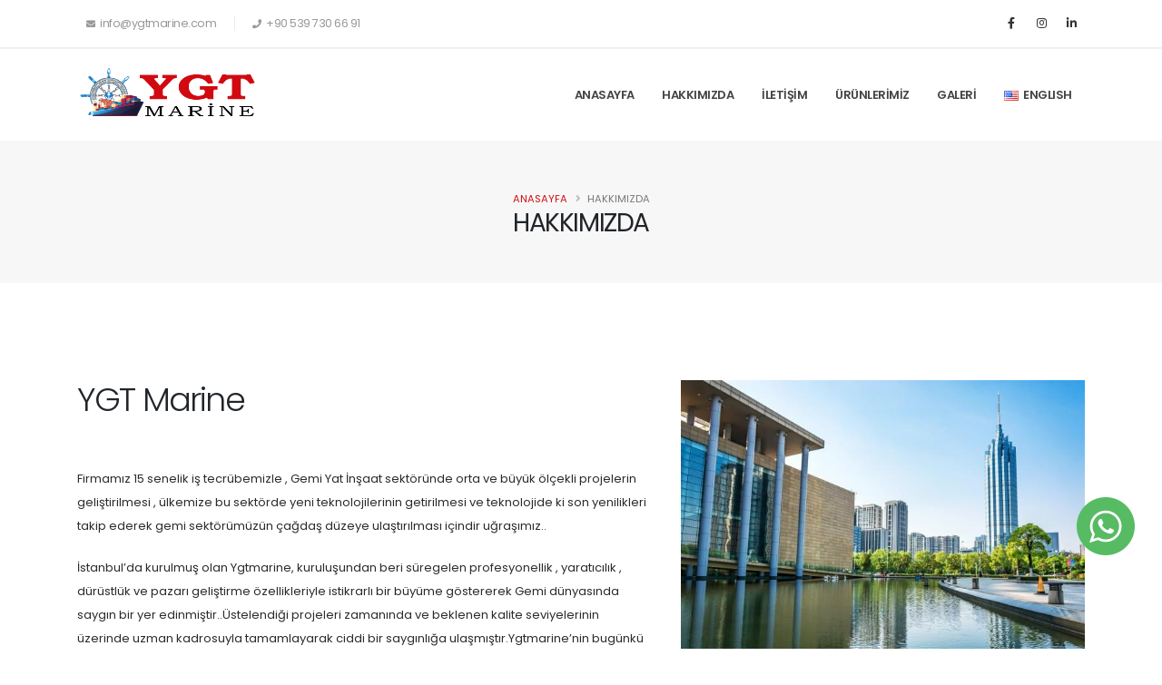

--- FILE ---
content_type: text/html; charset=UTF-8
request_url: https://ygtmarine.com/hakkimizda
body_size: 5247
content:
<!DOCTYPE html>
<html lang="tr">
	<head>

		<!-- Basic -->
		<meta charset="utf-8">
		<meta http-equiv="X-UA-Compatible" content="IE=edge">	

		<title>Hakkımızda - YGT Marine</title>	
		<meta name="description" content="YGT Marine hakkımızda sayfası.">
		<meta name="keywords" content="hakkımızda, ygt, ygt marine" />

		<!-- Favicon -->
		<link rel="shortcut icon" href="/public/tema/kurumsal2/img/favicon.ico" type="image/x-icon" />
		<link rel="apple-touch-icon" href="/public/tema/kurumsal2/img/apple-touch-icon.png">

		<!-- Mobile Metas -->
		<meta name="viewport" content="width=device-width, initial-scale=1, minimum-scale=1.0, shrink-to-fit=no">
		


		<!-- Web Fonts  -->		<link id="googleFonts" href="https://fonts.googleapis.com/css?family=Poppins:300,400,500,600,700,800%7CShadows+Into+Light&display=swap" rel="stylesheet" type="text/css" async>

		<!-- Vendor CSS -->		<link rel="stylesheet" href="/public/tema/kurumsal2/vendor/bootstrap/css/bootstrap.min.css" async>		<link rel="stylesheet" href="/public/tema/kurumsal2/vendor/fontawesome-free/css/all.min.css" defer>		<link rel="stylesheet" href="/public/tema/kurumsal2/vendor/animate/animate.compat.css" defer>		<link rel="stylesheet" href="/public/tema/kurumsal2/vendor/simple-line-icons/css/simple-line-icons.min.css" async>		<link rel="stylesheet" href="/public/tema/kurumsal2/vendor/owl.carousel/assets/owl.carousel.min.css" async>		<link rel="stylesheet" href="/public/tema/kurumsal2/vendor/owl.carousel/assets/owl.theme.default.min.css" async>		<link rel="stylesheet" href="/public/tema/kurumsal2/vendor/magnific-popup/magnific-popup.min.css" async>

		<!-- Theme CSS -->
		<link rel="stylesheet" href="/public/tema/kurumsal2/css/theme.css" async>
		<link rel="stylesheet" href="/public/tema/kurumsal2/css/theme-elements.css" async>
		<link rel="stylesheet" href="/public/tema/kurumsal2/css/theme-blog.css" async>
		<link rel="stylesheet" href="/public/tema/kurumsal2/css/custom.css" async>


		<!-- Skin CSS -->		<link id="skinCSS" rel="stylesheet" href="/public/tema/kurumsal2/css/skins/skin-corporate-4.css" async>


		<!-- Head Libs -->
		<script src="/public/tema/kurumsal2/vendor/modernizr/modernizr.min.js" async></script>
	</head>
	<body data-plugin-page-transition>
		<div class="body">
			<header id="header" class="header-effect-shrink" data-plugin-options="{'stickyEnabled': true, 'stickyEffect': 'shrink', 'stickyEnableOnBoxed': true, 'stickyEnableOnMobile': true, 'stickyChangeLogo': true, 'stickyStartAt': 120, 'stickyHeaderContainerHeight': 70}">
	<div class="header-body border-top-0">
		<div class="header-top">
			<div class="container">
				<div class="header-row py-2">
					<div class="header-column justify-content-start">
						<div class="header-row">
							<nav class="header-nav-top">
								<ul class="nav nav-pills">

									<li class="nav-item nav-item-left-border nav-item-left-border-remove nav-item-left-border-sm-show">
										<span class="ws-nowrap">
											<i class="fas fa-envelope"></i> <a href="/cdn-cgi/l/email-protection" class="__cf_email__" data-cfemail="f39a9d959cb38a94879e92819a9d96dd909c9e">[email&#160;protected]</a>
										</span>
										
									</li>

									<li class="nav-item nav-item-left-border nav-item-left-border-remove nav-item-left-border-sm-show">
										<span class="ws-nowrap">
											<i class="fas fa-phone"></i> +90 539 730 66 91
										</span>
									</li>
								</ul>
							</nav>
						</div>
					</div>

					<div class="header-column justify-content-end">
						<div class="header-row">
							<ul class="header-social-icons social-icons d-none d-sm-block social-icons-clean">
								<li class="social-icons-facebook">
									<a href="https://www.facebook.com/" target="_blank" title="Facebook">
										<i class="fab fa-facebook-f"></i>
									</a>
								</li>
								<li class="social-icons-instagram">
									<a href="https://instagram.com/ygtmarine?igshid=t0pie56rpz8" target="_blank" title="Twitter">
										<i class="fab fa-instagram"></i>
									</a>
								</li>
								<li class="social-icons-linkedin">
									<a href="https://www.linkedin.com/" target="_blank" title="Linkedin">
										<i class="fab fa-linkedin-in"></i>
									</a>
								</li>
							</ul>
						</div>
					</div>
				</div>
			</div>
		</div>
		<div class="header-container container">
			<div class="header-row">
				<div class="header-column">
					<div class="header-row">
						
							<div class="header-logo">
								<a href="/">
									<img alt="logo" width="200" height="60" data-sticky-width="150" data-sticky-height="45" src="/public/storage/settings/March2021/p9jey44tTsKDxnKlbPFP.png">
									</a>
							</div>
					
					</div>
					</div>
					<div class="header-column justify-content-end">
						<div class="header-row">
							<div class="header-nav header-nav-line header-nav-top-line header-nav-top-line-with-border order-2 order-lg-1">
								<div class="header-nav-main header-nav-main-square header-nav-main-effect-2 header-nav-main-sub-effect-1">
									<nav class="collapse">
										<ul class="nav nav-pills" id="mainNav">
										
										<li class="dropdown dropdown-reverse">
											<a class="dropdown-item Anasayfa" href="/anasayfa">Anasayfa</a>
										</li>


										
										<li class="dropdown dropdown-reverse">
											<a class="dropdown-item Hakkımızda" href="/hakkimizda">Hakkımızda</a>
										</li>


										
										<li class="dropdown dropdown-reverse">
											<a class="dropdown-item İletişim" href="/iletisim">İletişim</a>
										</li>


										
										<li class="dropdown dropdown-reverse">
											<a class="dropdown-item Ürünlerimiz" href="/urunlerimiz">Ürünlerimiz</a>
										</li>


										
										<li class="dropdown dropdown-reverse">
											<a class="dropdown-item Galeri" href="/galeri">Galeri</a>
										</li>


										
											<li class="dropdown dropdown-reverse">
												<a class="dropdown-item" href="#" id="language" lang="en">
													<img src="/public/tema/kurumsal2/img/blank.gif" class="flag flag-us">&nbsp;&nbsp;ENGLISH</a>
											</li>


										</ul>
									</nav>
								</div>
								<button class="btn header-btn-collapse-nav" data-toggle="collapse" data-target=".header-nav-main nav">
									<i class="fas fa-bars"></i>
								</button>
							</div>
						</div>
					</div>
				</div>
			</div>
		</div>
	</header>

	<script data-cfasync="false" src="/cdn-cgi/scripts/5c5dd728/cloudflare-static/email-decode.min.js"></script><script>
	document.querySelector('#language').addEventListener('click',function(event){
		document.cookie = "lang="+event.target.getAttribute('lang') +"; expires=Thu, 18 Dec 2099 12:00:00 UTC; path=/";
		if(document.cookie.includes('lang=en')){
			window.location.assign('/en/');
		}
		else{
			window.location.assign('/');
		}
	});
	
	document.querySelector('.'+window.location.pathname.split('/')[1]).classList.add('active');

		</script>


<section class="page-header page-header-modern bg-color-light-scale-1 page-header-md">
	<div class="container">
		<div class="row">
			<div class="col-md-12 align-self-center p-static order-2 text-center">
				<h1 class="text-dark text-uppercase">Hakkımızda</h1>
			</div>
			<div class="col-md-12 align-self-center order-1">
				<ul class="breadcrumb d-block text-center">
					<li>
						<a href="#">Anasayfa</a>
					</li>
					<li class="active">Hakkımızda</li>
				</ul>
			</div>
		</div>
	</div>
</section>








	

<div class="container pt-5">
	<div class="row py-4 mb-2">
		<div class="col-md-7 order-2">
			<div class="overflow-hidden">
				<h1 style="animation-delay: 300ms;">
				YGT Marine</h1>
			</div>
			<div class="overflow-hidden mb-3">
				<p class="font-weight-bold text-primary text-uppercase mb-0 appear-animation animated maskUp appear-animation-visible" data-appear-animation="maskUp" data-appear-animation-delay="500" style="animation-delay: 500ms;"></p>
			</div>
			<p class="lead appear-animation animated fadeInUpShorter appear-animation-visible" data-appear-animation="fadeInUpShorter" data-appear-animation-delay="700" style="animation-delay: 700ms;">
				
				<p>Firmamız 15 senelik iş tecr&uuml;bemizle , Gemi Yat İnşaat sekt&ouml;r&uuml;nde orta ve b&uuml;y&uuml;k &ouml;l&ccedil;ekli projelerin geliştirilmesi , &uuml;lkemize bu sekt&ouml;rde yeni teknolojilerinin getirilmesi ve teknolojide ki son yenilikleri takip ederek gemi sekt&ouml;r&uuml;m&uuml;z&uuml;n &ccedil;ağdaş d&uuml;zeye ulaştırılması i&ccedil;indir uğraşımız..</p>
<p>İstanbul&rsquo;da kurulmuş olan Ygtmarine, kuruluşundan beri s&uuml;regelen profesyonellik , yaratıcılık , d&uuml;r&uuml;stl&uuml;k ve pazarı geliştirme &ouml;zellikleriyle istikrarlı bir b&uuml;y&uuml;me g&ouml;stererek Gemi d&uuml;nyasında saygın bir yer edinmiştir..&Uuml;stelendiği projeleri zamanında ve beklenen kalite seviyelerinin &uuml;zerinde uzman kadrosuyla tamamlayarak ciddi bir saygınlığa ulaşmıştır.Ygtmarine&rsquo;nin bug&uuml;nk&uuml; konumuna gelmesinde , personelinin deneyim ve profesyonelliği ile y&ouml;netim kadrosunun geliştirmiş olduğu strateji ve organizasyonel başarısı etkili olmuştur.</p>
<p>Ygtmarine ailesi t&uuml;m taahh&uuml;t ve yatırım projelerinde modern y&ouml;netim teknikleri kullanmayı, piyasada kendini kanıtlamış, kalitesi belgelenmiş malzeme ve iş&ccedil;iliği tercih ederek projelerini zamanında tamamlamayı temel politikası olarak benimsemektedir.</p>
<p>&nbsp;</p>
<p>&nbsp; &nbsp; &nbsp; &nbsp; &nbsp; &nbsp; &nbsp; &nbsp; &nbsp; &nbsp; &nbsp; &nbsp; &nbsp; &nbsp; &nbsp; &nbsp; &nbsp; &nbsp; &nbsp; &nbsp; &nbsp; &nbsp; &nbsp; &nbsp; &nbsp; &nbsp; &nbsp; &nbsp; &nbsp; &nbsp; &nbsp; &nbsp; &nbsp; &nbsp; <strong>&nbsp; SAYGILARIMIZLA</strong></p>
<p>&nbsp; &nbsp; &nbsp; &nbsp; &nbsp; &nbsp; &nbsp; &nbsp; &nbsp; &nbsp; &nbsp; &nbsp; &nbsp; &nbsp; &nbsp; &nbsp; &nbsp; &nbsp; &nbsp; &nbsp; &nbsp; &nbsp; &nbsp; &nbsp; &nbsp; &nbsp; &nbsp; &nbsp; &nbsp; &nbsp; &nbsp; &nbsp; &nbsp; &nbsp; &nbsp; &nbsp; &nbsp;<strong>&nbsp;<span style="color: #ff0000;">YGT </span>MARİNE</strong></p>
			</p>

			</div>
			<div class="col-md-5 order-md-2 mb-4 mb-lg-0 appear-animation animated fadeInRightShorter appear-animation-visible" data-appear-animation="fadeInRightShorter" style="animation-delay: 100ms;">
				<img src="/public/storage/pages/March2021/18m2kytYTQWhWrE1zZt3.jpeg" class="img-fluid mb-2" alt="">
				</div>
			</div>
		</div>




			<section class="call-to-action call-to-action-default with-button-arrow content-align-center call-to-action-in-footer call-to-action-in-footer-margin-top">
	<div class="container">
		<div class="row">
			<div class="col-md-9 col-lg-9">
				<div class="call-to-action-content">
					<h2 class="font-weight-normal text-6 mb-0">Ürün ve hizmetlerimiz için <strong class="font-weight-extra-bold">en uygun</strong> fiyat teklifini alın</h2>
					<p class="mb-0">Bizimle iletişime geçin.</p>
				</div>
			</div>
			<div class="col-md-3 col-lg-3">
				<div class="call-to-action-btn">
					<a href="tel:+90 539 730 66 91" class="btn btn-dark btn-lg text-3 font-weight-semibold px-4 py-3">Bizi Arayın +90 539 730 66 91</a>
					<span class="arrow hlb d-none d-md-block appear-animation animated rotateInUpLeft appear-animation-visible" data-appear-animation="rotateInUpLeft" style="top: -40px; left: 70%; animation-delay: 100ms;"></span>
				</div>
			</div>
		</div>
	</div>
</section>
			
			<style type="text/css">
    @media  only screen and (min-width: 500px) {
        .desktop-hide {
            display: none !important;
        }
</style>



<style>
    .whatsapp-butonu {
        display: block;
        width: 64px;
        height: 64px;
        opacity: 1;
        z-index: 100;
        position: fixed;
        bottom: 15%;
        right: 30px;
        cursor: pointer;
        text-indent: -9999px;
        background: url(/public/img/whatsapp.png) no-repeat;
    }
</style>
<!-- BAĞIMSIZ WHATSAPP BUTONU -->
<a href="https://api.whatsapp.com/send?phone=905397306691" id="ara" class="whatsapp-butonu"></a>




<style type="text/css">
    @media  only screen and (max-width: 720px) {
        #callnowbutton {
            display: block;
            position: fixed;
            text-decoration: none;
            z-index: 2147483647;
            width: 100%;
            left: 0;
            bottom: 0;
            height: 60px;
            text-align: center;
            color: #fff;
            font-weight: 600;
            font-size: 120%;
            overflow: hidden;
            background: #57bb62;
            display: flex;
            justify-content: center;
            align-items: center;
            text-shadow: 0 1px 0px rgb(0 0 0 / 18%);
        }
    }
</style>
<a href="tel:+90 216 582 07 37" class="desktop-hide" id="callnowbutton">
    <span style="color:#ffffff">Bizi Arayın » +90 216 582 07 37</span>
</a>


   <footer id="footer">
       <div class="container">
           <div class="footer-ribbon">
               <span>Bize Ulaşın</span>
           </div>
           <div class="row py-5 my-4">
               <div class="col-md-6 col-lg-4 mb-4 mb-lg-0">
                   <h5 class="text-3 mb-3">Hakkımızda</h5>

                   <p class="pr-1">
                       
                   </p>

               </div>
               <div class="col-md-6 col-lg-3 mb-4 mb-lg-0">
                   <h5 class="text-3 mb-3">Hızlı Bağlantılar</h5>

                   <i class="fas fa-angle-right"></i> <a href="/" class="ml-1 text-decoration-none">
                       Anasayfa</a>

                   <br>

                   <i class="fas fa-angle-right"></i> <a href="/hakkimizda" class="ml-1 text-decoration-none">
                       Hakkımızda</a>

                   <br>

                   <i class="fas fa-angle-right"></i> <a href="/urunlerimiz" class="ml-1 text-decoration-none">
                       Ürünlerimiz</a>

                   <br>

                   <i class="fas fa-angle-right"></i> <a href="/iletisim" class="ml-1 text-decoration-none">
                       Bize Ulaşın</a>

               </div>
               <div class="col-md-6 col-lg-3 mb-4 mb-md-0">
                   <h5 class="text-3 mb-3">Bize Ulaşın</h5>
                   <ul class="list list-icons list-icons-lg">
                       <li class="mb-1">
                           <i class="far fa-dot-circle text-color-primary"></i>
                           <p class="m-0">EVLİYA ÇELEBİ MAHALLESİ AKGÜL SOKAK NO:12-B  TUZLA / İSTANBUL</p>
                       </li>
                       <li class="mb-1">
                           <i class="fab fa-whatsapp text-color-primary"></i>
                           <p class="m-0">
                               <a href="tel:+90 539 730 66 91">+90 539 730 66 91</a>
                           </p>
                       </li>
                       <li class="mb-1">
                           <i class="fas fa-phone-alt text-color-primary"></i>

                           <p class="m-0">
                               <a href="tel:+90 216 582 07 37"> +90 216 582 07 37</a>
                           </p>
                       </li>
                       <li class="mb-1">
                           <i class="far fa-envelope text-color-primary"></i>
                           <p class="m-0">
                               <a href="/cdn-cgi/l/email-protection#e980878f86a9908e9d84889b80878cc78a8684"><span class="__cf_email__" data-cfemail="f59c9b939ab58c92819894879c9b90db969a98">[email&#160;protected]</span></a>
                           </p>
                       </li>

                   </ul>
               </div>
               <div class="col-md-6 col-lg-2">
                   <h5 class="text-3 mb-3">Bizi Takip Edin</h5>
                   <ul class="footer-social-icons social-icons m-0">
                       <li class="social-icons-facebook">
                           <a href="https://www.facebook.com/" target="_blank" title="Facebook">
                               <i class="fab fa-facebook-f text-2"></i>
                           </a>
                       </li>
                       <li class="social-icons-instagram">
                           <a href="https://instagram.com/ygtmarine?igshid=t0pie56rpz8" target="_blank" title="Instagram">
                               <i class="fab fa-instagram text-2"></i>
                           </a>
                       </li>
                       <li class="social-icons-linkedin">
                           <a href="https://www.linkedin.com/" target="_blank" title="Linkedin">
                               <i class="fab fa-linkedin-in text-2"></i>
                           </a>
                       </li>
                   </ul>
               </div>
           </div>
       </div>
       <div class="footer-copyright">
           <div class="container py-2">
               <div class="row py-4">
                   <div
                       class="col-lg-7 d-flex align-items-center justify-content-center justify-content-lg-start mb-4 mb-lg-0">
                       <p>© Copyright 2026. All Rights Reserved. <a target="_blank"
                               title="Web Tasarım" rel="nofollow"
                               href="https://sariyaz.com.tr/?ref=https://ygtmarine.com">SARIYAZ</a></p>
                   </div>
                   <div class="col-lg-4 d-flex align-items-center justify-content-center justify-content-lg-end">
                       <nav id="sub-menu">
                           <ul>
                               <li>
                                   <i class="fas fa-angle-right"></i>
                                   <a href="/hakkimizda"
                                       class="ml-1 text-decoration-none"> Hakkımızda</a>
                               </li>
                               <li>
                                   <i class="fas fa-angle-right"></i>
                                   <a href="/iletisim"
                                       class="ml-1 text-decoration-none"> İletişim</a>
                               </li>
                           </ul>
                       </nav>
                   </div>
               </div>
           </div>
       </div>
   </footer>

		</div>

		<!-- Vendor -->		<script data-cfasync="false" src="/cdn-cgi/scripts/5c5dd728/cloudflare-static/email-decode.min.js"></script><script src="/public/tema/kurumsal2/vendor/jquery/jquery.min.js"></script>		<script src="/public/tema/kurumsal2/vendor/jquery.appear/jquery.appear.min.js" async></script>		<script src="/public/tema/kurumsal2/vendor/jquery.easing/jquery.easing.min.js" async></script>		<script src="/public/tema/kurumsal2/vendor/jquery.cookie/jquery.cookie.min.js" async></script>		<script src="/public/tema/kurumsal2/vendor/popper/umd/popper.min.js" async></script>		<script src="/public/tema/kurumsal2/vendor/bootstrap/js/bootstrap.min.js" async></script>		<script src="/public/tema/kurumsal2/vendor/jquery.validation/jquery.validate.min.js" async></script>		<script src="/public/tema/kurumsal2/vendor/jquery.easy-pie-chart/jquery.easypiechart.min.js" async></script>		<script src="/public/tema/kurumsal2/vendor/jquery.gmap/jquery.gmap.min.js" async></script>		<script src="/public/tema/kurumsal2/vendor/lazysizes/lazysizes.min.js" async></script>		<script src="/public/tema/kurumsal2/vendor/isotope/jquery.isotope.min.js" async></script>		<script src="/public/tema/kurumsal2/vendor/owl.carousel/owl.carousel.min.js" async></script>		<script src="/public/tema/kurumsal2/vendor/magnific-popup/jquery.magnific-popup.min.js" async></script>		<script src="/public/tema/kurumsal2/vendor/vide/jquery.vide.min.js" async></script>		<script src="/public/tema/kurumsal2/vendor/vivus/vivus.min.js" async></script>

		<!-- Theme Base, Components and Settings -->		<script src="/public/tema/kurumsal2/js/theme.js" async></script>

		

		<!-- Theme Initialization Files -->
		<script src="/public/tema/kurumsal2/js/theme.init.js" async></script>

	<script defer src="https://static.cloudflareinsights.com/beacon.min.js/vcd15cbe7772f49c399c6a5babf22c1241717689176015" integrity="sha512-ZpsOmlRQV6y907TI0dKBHq9Md29nnaEIPlkf84rnaERnq6zvWvPUqr2ft8M1aS28oN72PdrCzSjY4U6VaAw1EQ==" data-cf-beacon='{"version":"2024.11.0","token":"8d5cc75a890f43708c4a5c2aba25823d","r":1,"server_timing":{"name":{"cfCacheStatus":true,"cfEdge":true,"cfExtPri":true,"cfL4":true,"cfOrigin":true,"cfSpeedBrain":true},"location_startswith":null}}' crossorigin="anonymous"></script>
</body>
</html>


--- FILE ---
content_type: text/css
request_url: https://ygtmarine.com/public/tema/kurumsal2/css/custom.css
body_size: -243
content:
p {
    color: #2b2b2b;
    font-size: 13px;
}

footer p {
    color: #ababab;
    font-size: 13px;
}

#footer a:not(.btn):not(.no-footer-css) {
    color: #ababab;
    font-size: 13px;

}

#footer .footer-copyright p {
    color: #ababab;
}

#footer {
    margin-top: -8px;
}

.call-to-action.call-to-action-in-footer {
    margin-bottom: 0px !important;
}


--- FILE ---
content_type: text/css
request_url: https://ygtmarine.com/public/tema/kurumsal2/css/skins/skin-corporate-4.css
body_size: 15442
content:
::-moz-selection {
	color: #FFF;
	background: #d10b12;
}

::selection {
	color: #FFF;
	background: #d10b12;
}

a {
	color: #d10b12;
}

a:hover {
	color: #127df3;
}

a:focus {
	color: #127df3;
}

a:active {
	color: #0a65c9;
}

html .text-color-primary,
html .text-primary {
	color: #d10b12 !important;
}

html .text-color-hover-primary:hover,
html .text-hover-primary:hover {
	color: #d10b12 !important;
}

html .text-color-secondary,
html .text-secondary {
	color: #0167D7 !important;
}

html .text-color-hover-secondary:hover,
html .text-hover-secondary:hover {
	color: #0167D7 !important;
}

html .text-color-tertiary,
html .text-tertiary {
	color: #EDEDED !important;
}

html .text-color-hover-tertiary:hover,
html .text-hover-tertiary:hover {
	color: #EDEDED !important;
}

html .text-color-quaternary,
html .text-quaternary {
	color: #395563 !important;
}

html .text-color-hover-quaternary:hover,
html .text-hover-quaternary:hover {
	color: #395563 !important;
}

html .text-color-dark,
html .text-dark {
	color: #212529 !important;
}

html .text-color-hover-dark:hover,
html .text-hover-dark:hover {
	color: #212529 !important;
}

html .text-color-light,
html .text-light {
	color: #FFF !important;
}

html .text-color-hover-light:hover,
html .text-hover-light:hover {
	color: #FFF !important;
}

html .svg-fill-color-primary {
	fill: #d10b12 !important;
}

html .svg-fill-color-primary svg path,
html .svg-fill-color-primary svg rect,
html .svg-fill-color-primary svg line,
html .svg-fill-color-primary svg polyline,
html .svg-fill-color-primary svg polygon {
	fill: #d10b12 !important;
}

html .svg-stroke-color-primary {
	stroke: #d10b12 !important;
}

html .svg-stroke-color-primary svg path,
html .svg-stroke-color-primary svg rect,
html .svg-stroke-color-primary svg line,
html .svg-stroke-color-primary svg polyline,
html .svg-stroke-color-primary svg polygon {
	stroke: #d10b12 !important;
}

html .svg-fill-color-secondary {
	fill: #0167D7 !important;
}

html .svg-fill-color-secondary svg path,
html .svg-fill-color-secondary svg rect,
html .svg-fill-color-secondary svg line,
html .svg-fill-color-secondary svg polyline,
html .svg-fill-color-secondary svg polygon {
	fill: #0167D7 !important;
}

html .svg-stroke-color-secondary {
	stroke: #0167D7 !important;
}

html .svg-stroke-color-secondary svg path,
html .svg-stroke-color-secondary svg rect,
html .svg-stroke-color-secondary svg line,
html .svg-stroke-color-secondary svg polyline,
html .svg-stroke-color-secondary svg polygon {
	stroke: #0167D7 !important;
}

html .svg-fill-color-tertiary {
	fill: #EDEDED !important;
}

html .svg-fill-color-tertiary svg path,
html .svg-fill-color-tertiary svg rect,
html .svg-fill-color-tertiary svg line,
html .svg-fill-color-tertiary svg polyline,
html .svg-fill-color-tertiary svg polygon {
	fill: #EDEDED !important;
}

html .svg-stroke-color-tertiary {
	stroke: #EDEDED !important;
}

html .svg-stroke-color-tertiary svg path,
html .svg-stroke-color-tertiary svg rect,
html .svg-stroke-color-tertiary svg line,
html .svg-stroke-color-tertiary svg polyline,
html .svg-stroke-color-tertiary svg polygon {
	stroke: #EDEDED !important;
}

html .svg-fill-color-quaternary {
	fill: #395563 !important;
}

html .svg-fill-color-quaternary svg path,
html .svg-fill-color-quaternary svg rect,
html .svg-fill-color-quaternary svg line,
html .svg-fill-color-quaternary svg polyline,
html .svg-fill-color-quaternary svg polygon {
	fill: #395563 !important;
}

html .svg-stroke-color-quaternary {
	stroke: #395563 !important;
}

html .svg-stroke-color-quaternary svg path,
html .svg-stroke-color-quaternary svg rect,
html .svg-stroke-color-quaternary svg line,
html .svg-stroke-color-quaternary svg polyline,
html .svg-stroke-color-quaternary svg polygon {
	stroke: #395563 !important;
}

html .svg-fill-color-dark {
	fill: #212529 !important;
}

html .svg-fill-color-dark svg path,
html .svg-fill-color-dark svg rect,
html .svg-fill-color-dark svg line,
html .svg-fill-color-dark svg polyline,
html .svg-fill-color-dark svg polygon {
	fill: #212529 !important;
}

html .svg-stroke-color-dark {
	stroke: #212529 !important;
}

html .svg-stroke-color-dark svg path,
html .svg-stroke-color-dark svg rect,
html .svg-stroke-color-dark svg line,
html .svg-stroke-color-dark svg polyline,
html .svg-stroke-color-dark svg polygon {
	stroke: #212529 !important;
}

html .svg-fill-color-light {
	fill: #FFF !important;
}

html .svg-fill-color-light svg path,
html .svg-fill-color-light svg rect,
html .svg-fill-color-light svg line,
html .svg-fill-color-light svg polyline,
html .svg-fill-color-light svg polygon {
	fill: #FFF !important;
}

html .svg-stroke-color-light {
	stroke: #FFF !important;
}

html .svg-stroke-color-light svg path,
html .svg-stroke-color-light svg rect,
html .svg-stroke-color-light svg line,
html .svg-stroke-color-light svg polyline,
html .svg-stroke-color-light svg polygon {
	stroke: #FFF !important;
}

.gradient-text-color {
	color: #d10b12;
	background: linear-gradient(to bottom right, #d10b12, #0167D7);
	background-image: linear-gradient(to right, #d10b12, #0167D7);
}

html .bg-color-primary,
html .bg-primary {
	background-color: #d10b12 !important;
}

html .bg-color-hover-primary:hover,
html .bg-hover-primary:hover {
	background-color: #d10b12 !important;
}

html .bg-color-after-primary:after {
	background-color: #d10b12 !important;
}

html .bg-color-hover-after-primary:after:hover {
	background-color: #d10b12 !important;
}

html .bg-color-before-primary:before {
	background-color: #d10b12 !important;
}

html .bg-color-hover-before-primary:before:hover {
	background-color: #d10b12 !important;
}

html .bg-color-secondary,
html .bg-secondary {
	background-color: #0167D7 !important;
}

html .bg-color-hover-secondary:hover,
html .bg-hover-secondary:hover {
	background-color: #0167D7 !important;
}

html .bg-color-after-secondary:after {
	background-color: #0167D7 !important;
}

html .bg-color-hover-after-secondary:after:hover {
	background-color: #0167D7 !important;
}

html .bg-color-before-secondary:before {
	background-color: #0167D7 !important;
}

html .bg-color-hover-before-secondary:before:hover {
	background-color: #0167D7 !important;
}

html .bg-color-tertiary,
html .bg-tertiary {
	background-color: #EDEDED !important;
}

html .bg-color-hover-tertiary:hover,
html .bg-hover-tertiary:hover {
	background-color: #EDEDED !important;
}

html .bg-color-after-tertiary:after {
	background-color: #EDEDED !important;
}

html .bg-color-hover-after-tertiary:after:hover {
	background-color: #EDEDED !important;
}

html .bg-color-before-tertiary:before {
	background-color: #EDEDED !important;
}

html .bg-color-hover-before-tertiary:before:hover {
	background-color: #EDEDED !important;
}

html .bg-color-quaternary,
html .bg-quaternary {
	background-color: #395563 !important;
}

html .bg-color-hover-quaternary:hover,
html .bg-hover-quaternary:hover {
	background-color: #395563 !important;
}

html .bg-color-after-quaternary:after {
	background-color: #395563 !important;
}

html .bg-color-hover-after-quaternary:after:hover {
	background-color: #395563 !important;
}

html .bg-color-before-quaternary:before {
	background-color: #395563 !important;
}

html .bg-color-hover-before-quaternary:before:hover {
	background-color: #395563 !important;
}

html .bg-color-dark,
html .bg-dark {
	background-color: #212529 !important;
}

html .bg-color-hover-dark:hover,
html .bg-hover-dark:hover {
	background-color: #212529 !important;
}

html .bg-color-after-dark:after {
	background-color: #212529 !important;
}

html .bg-color-hover-after-dark:after:hover {
	background-color: #212529 !important;
}

html .bg-color-before-dark:before {
	background-color: #212529 !important;
}

html .bg-color-hover-before-dark:before:hover {
	background-color: #212529 !important;
}

html .bg-color-light,
html .bg-light {
	background-color: #FFF !important;
}

html .bg-color-hover-light:hover,
html .bg-hover-light:hover {
	background-color: #FFF !important;
}

html .bg-color-after-light:after {
	background-color: #FFF !important;
}

html .bg-color-hover-after-light:after:hover {
	background-color: #FFF !important;
}

html .bg-color-before-light:before {
	background-color: #FFF !important;
}

html .bg-color-hover-before-light:before:hover {
	background-color: #FFF !important;
}

.bg-gradient {
	background: linear-gradient(135deg, #d10b12 0%, #0167D7 80%);
}
/* Color Transition */
@-webkit-keyframes colorTransition {
	0% {
		background-color: #d10b12;
	}

	33% {
		background-color: #0167D7;
	}

	66% {
		background-color: #EDEDED;
	}

	100% {
		background-color: #395563;
	}
}

@keyframes colorTransition {
	0% {
		background-color: #d10b12;
	}

	33% {
		background-color: #0167D7;
	}

	66% {
		background-color: #EDEDED;
	}

	100% {
		background-color: #395563;
	}
}

html .border-color-primary {
	border-color: #d10b12 !important;
}

html .border-color-hover-primary:hover {
	border-color: #d10b12 !important;
}

html .border-color-secondary {
	border-color: #0167D7 !important;
}

html .border-color-hover-secondary:hover {
	border-color: #0167D7 !important;
}

html .border-color-tertiary {
	border-color: #EDEDED !important;
}

html .border-color-hover-tertiary:hover {
	border-color: #EDEDED !important;
}

html .border-color-quaternary {
	border-color: #395563 !important;
}

html .border-color-hover-quaternary:hover {
	border-color: #395563 !important;
}

html .border-color-dark {
	border-color: #212529 !important;
}

html .border-color-hover-dark:hover {
	border-color: #212529 !important;
}

html .border-color-light {
	border-color: #FFF !important;
}

html .border-color-hover-light:hover {
	border-color: #FFF !important;
}

.alternative-font {
	color: #d10b12;
}

html .box-shadow-1-primary:before {
	box-shadow: 0 30px 90px #d10b12 !important;
}

html .box-shadow-1-secondary:before {
	box-shadow: 0 30px 90px #0167D7 !important;
}

html .box-shadow-1-tertiary:before {
	box-shadow: 0 30px 90px #EDEDED !important;
}

html .box-shadow-1-quaternary:before {
	box-shadow: 0 30px 90px #395563 !important;
}

html .box-shadow-1-dark:before {
	box-shadow: 0 30px 90px #212529 !important;
}

html .box-shadow-1-light:before {
	box-shadow: 0 30px 90px #FFF !important;
}

html .blockquote-primary {
	border-color: #d10b12 !important;
}

html .blockquote-secondary {
	border-color: #0167D7 !important;
}

html .blockquote-tertiary {
	border-color: #EDEDED !important;
}

html .blockquote-quaternary {
	border-color: #395563 !important;
}

html .blockquote-dark {
	border-color: #212529 !important;
}

html .blockquote-light {
	border-color: #FFF !important;
}

p.drop-caps:first-letter {
	color: #d10b12;
}

p.drop-caps.drop-caps-style-2:first-letter {
	background-color: #d10b12;
}

html .nav-color-primary nav > ul > li > a {
	color: #d10b12 !important;
}

html .nav-color-primary:not(.header-nav-main-dropdown-arrow) nav > ul > li > a:before {
	background-color: #d10b12 !important;
}

html .nav-color-primary:not(.header-nav-main-dropdown-arrow) nav > ul > li ul {
	border-top-color: #d10b12 !important;
}

html .nav-color-secondary nav > ul > li > a {
	color: #0167D7 !important;
}

html .nav-color-secondary:not(.header-nav-main-dropdown-arrow) nav > ul > li > a:before {
	background-color: #0167D7 !important;
}

html .nav-color-secondary:not(.header-nav-main-dropdown-arrow) nav > ul > li ul {
	border-top-color: #0167D7 !important;
}

html .nav-color-tertiary nav > ul > li > a {
	color: #EDEDED !important;
}

html .nav-color-tertiary:not(.header-nav-main-dropdown-arrow) nav > ul > li > a:before {
	background-color: #EDEDED !important;
}

html .nav-color-tertiary:not(.header-nav-main-dropdown-arrow) nav > ul > li ul {
	border-top-color: #EDEDED !important;
}

html .nav-color-quaternary nav > ul > li > a {
	color: #395563 !important;
}

html .nav-color-quaternary:not(.header-nav-main-dropdown-arrow) nav > ul > li > a:before {
	background-color: #395563 !important;
}

html .nav-color-quaternary:not(.header-nav-main-dropdown-arrow) nav > ul > li ul {
	border-top-color: #395563 !important;
}

html .nav-color-dark nav > ul > li > a {
	color: #212529 !important;
}

html .nav-color-dark:not(.header-nav-main-dropdown-arrow) nav > ul > li > a:before {
	background-color: #212529 !important;
}

html .nav-color-dark:not(.header-nav-main-dropdown-arrow) nav > ul > li ul {
	border-top-color: #212529 !important;
}

html .nav-color-light nav > ul > li > a {
	color: #FFF !important;
}

html .nav-color-light:not(.header-nav-main-dropdown-arrow) nav > ul > li > a:before {
	background-color: #FFF !important;
}

html .nav-color-light:not(.header-nav-main-dropdown-arrow) nav > ul > li ul {
	border-top-color: #FFF !important;
}

.nav-pills > li.active > a,
.nav-pills .nav-link.active {
	background-color: #d10b12;
}

.nav-pills > li.active > a:hover,
.nav-pills .nav-link.active:hover,
.nav-pills > li.active > a:focus,
.nav-pills .nav-link.active:focus {
	background-color: #d10b12;
}

.nav-active-style-1 > li > a:hover,
.nav-active-style-1 > li > a:focus,
.nav-active-style-1 > li > a.active {
	border-bottom-color: #d10b12;
}

html .nav-pills-primary a {
	color: #d10b12;
}

html .nav-pills-primary a:hover {
	color: #127df3;
}

html .nav-pills-primary a:focus {
	color: #127df3;
}

html .nav-pills-primary a:active {
	color: #0a65c9;
}

html .nav-pills-primary .nav-link.active,
html .nav-pills-primary > li.active > a {
	background-color: #d10b12;
}

html .nav-pills-primary .nav-link.active:hover,
html .nav-pills-primary > li.active > a:hover,
html .nav-pills-primary .nav-link.active:focus,
html .nav-pills-primary > li.active > a:focus {
	background-color: #d10b12;
}

html .nav-pills-secondary a {
	color: #0167D7;
}

html .nav-pills-secondary a:hover {
	color: #0173f0;
}

html .nav-pills-secondary a:focus {
	color: #0173f0;
}

html .nav-pills-secondary a:active {
	color: #015bbe;
}

html .nav-pills-secondary .nav-link.active,
html .nav-pills-secondary > li.active > a {
	background-color: #0167D7;
}

html .nav-pills-secondary .nav-link.active:hover,
html .nav-pills-secondary > li.active > a:hover,
html .nav-pills-secondary .nav-link.active:focus,
html .nav-pills-secondary > li.active > a:focus {
	background-color: #0167D7;
}

html .nav-pills-tertiary a {
	color: #EDEDED;
}

html .nav-pills-tertiary a:hover {
	color: #fafafa;
}

html .nav-pills-tertiary a:focus {
	color: #fafafa;
}

html .nav-pills-tertiary a:active {
	color: #e0e0e0;
}

html .nav-pills-tertiary .nav-link.active,
html .nav-pills-tertiary > li.active > a {
	background-color: #EDEDED;
}

html .nav-pills-tertiary .nav-link.active:hover,
html .nav-pills-tertiary > li.active > a:hover,
html .nav-pills-tertiary .nav-link.active:focus,
html .nav-pills-tertiary > li.active > a:focus {
	background-color: #EDEDED;
}

html .nav-pills-quaternary a {
	color: #395563;
}

html .nav-pills-quaternary a:hover {
	color: #426373;
}

html .nav-pills-quaternary a:focus {
	color: #426373;
}

html .nav-pills-quaternary a:active {
	color: #304753;
}

html .nav-pills-quaternary .nav-link.active,
html .nav-pills-quaternary > li.active > a {
	background-color: #395563;
}

html .nav-pills-quaternary .nav-link.active:hover,
html .nav-pills-quaternary > li.active > a:hover,
html .nav-pills-quaternary .nav-link.active:focus,
html .nav-pills-quaternary > li.active > a:focus {
	background-color: #395563;
}

html .nav-pills-dark a {
	color: #212529;
}

html .nav-pills-dark a:hover {
	color: #2c3237;
}

html .nav-pills-dark a:focus {
	color: #2c3237;
}

html .nav-pills-dark a:active {
	color: #16181b;
}

html .nav-pills-dark .nav-link.active,
html .nav-pills-dark > li.active > a {
	background-color: #212529;
}

html .nav-pills-dark .nav-link.active:hover,
html .nav-pills-dark > li.active > a:hover,
html .nav-pills-dark .nav-link.active:focus,
html .nav-pills-dark > li.active > a:focus {
	background-color: #212529;
}

html .nav-pills-light a {
	color: #FFF;
}

html .nav-pills-light a:hover {
	color: #ffffff;
}

html .nav-pills-light a:focus {
	color: #ffffff;
}

html .nav-pills-light a:active {
	color: #f2f2f2;
}

html .nav-pills-light .nav-link.active,
html .nav-pills-light > li.active > a {
	background-color: #FFF;
}

html .nav-pills-light .nav-link.active:hover,
html .nav-pills-light > li.active > a:hover,
html .nav-pills-light .nav-link.active:focus,
html .nav-pills-light > li.active > a:focus {
	background-color: #FFF;
}

.section-scroll-dots-navigation.scroll-dots-navigation-colored > ul > li > a:before {
	background: #d10b12;
}

.sort-source-wrapper .nav > li.active > a {
	color: #d10b12;
}

.sort-source-wrapper .nav > li.active > a:hover,
.sort-source-wrapper .nav > li.active > a:focus {
	color: #d10b12;
}

.sort-source.sort-source-style-2 > li.active > a:after {
	border-top-color: #d10b12;
}

.sort-source.sort-source-style-3 > li.active > a {
	border-bottom-color: #d10b12 !important;
	color: #d10b12 !important;
}

html .badge-primary {
	background-color: #d10b12;
}

html .badge-secondary {
	background-color: #0167D7;
}

html .badge-tertiary {
	background-color: #EDEDED;
}

html .badge-quaternary {
	background-color: #395563;
}

html .badge-dark {
	background-color: #212529;
}

html .badge-light {
	background-color: #FFF;
}

html .overlay-color-primary:not(.no-skin):before {
	background-color: #d10b12 !important;
}

html .overlay-color-secondary:not(.no-skin):before {
	background-color: #0167D7 !important;
}

html .overlay-color-tertiary:not(.no-skin):before {
	background-color: #EDEDED !important;
}

html .overlay-color-quaternary:not(.no-skin):before {
	background-color: #395563 !important;
}

html .overlay-color-dark:not(.no-skin):before {
	background-color: #212529 !important;
}

html .overlay-color-light:not(.no-skin):before {
	background-color: #FFF !important;
}

.overlay-gradient:before {
	background-color: #EDEDED !important;
	background-image: linear-gradient(to right, #EDEDED 0%, #395563 100%) !important;
	filter: progid:DXImageTransform.Microsoft.gradient(startColorstr='#EDEDED', endColorstr='#395563', GradientType=1);
}

.btn-link {
	color: #d10b12;
}

.btn-link:hover {
	color: #127df3;
}

.btn-link:active {
	color: #0a65c9;
}

html .btn-primary {
	background-color: #d10b12;
	border-color: #d10b12 #d10b12 #8c070d;
	color: #FFF;
}

html .btn-primary:hover,
html .btn-primary.hover {
	background-color: #b90b11;
	border-color: #b90b11 #b90b11 #d10b12;
	color: #FFF;
}

html .btn-primary:focus,
html .btn-primary.focus {
	background-color: #095fbd;
	border-color: #8c070d #8c070d #064080;
	color: #FFF;
	box-shadow: 0 0 0 3px rgba(11, 113, 225, 0.5);
}

html .btn-primary.disabled,
html .btn-primary:disabled {
	background-color: #d10b12;
	border-color: #d10b12 #d10b12 #8c070d;
}

html .btn-primary:active,
html .btn-primary.active {
	background-color: #095fbd !important;
	background-image: none !important;
	border-color: #8c070d #8c070d #064080 !important;
}

html .btn-primary-scale-2 {
	background-color: #8c070d;
	border-color: #8c070d #8c070d #064080;
	color: #FFF;
}

html .btn-primary-scale-2:hover,
html .btn-primary-scale-2.hover {
	background-color: #0a6bd5;
	border-color: #d10b12 #d10b12 #8c070d;
	color: #FFF;
}

html .btn-primary-scale-2:focus,
html .btn-primary-scale-2.focus {
	background-color: #07468c;
	border-color: #064080 #064080 #04284f;
	color: #FFF;
	box-shadow: 0 0 0 3px rgba(9, 89, 176, 0.5);
}

html .btn-primary-scale-2.disabled,
html .btn-primary-scale-2:disabled {
	background-color: #8c070d;
	border-color: #8c070d #8c070d #064080;
}

html .btn-primary-scale-2:active,
html .btn-primary-scale-2.active {
	background-color: #07468c !important;
	background-image: none !important;
	border-color: #064080 #064080 #04284f !important;
}

html .show > .btn-primary.dropdown-toggle,
html .show > .btn-primary-scale-2.dropdown-toggle {
	background-color: #095fbd !important;
	background-image: none !important;
	border-color: #8c070d #8c070d #064080 !important;
}

html .btn-secondary {
	background-color: #0167D7;
	border-color: #0167D7 #0167D7 #014fa4;
	color: #FFF;
}

html .btn-secondary:hover,
html .btn-secondary.hover {
	background-color: #b90b11;
	border-color: #0d80fe #0d80fe #0167D7;
	color: #FFF;
}

html .btn-secondary:focus,
html .btn-secondary.focus {
	background-color: #0155b1;
	border-color: #014fa4 #014fa4 #013671;
	color: #FFF;
	box-shadow: 0 0 0 3px rgba(1, 103, 215, 0.5);
}

html .btn-secondary.disabled,
html .btn-secondary:disabled {
	background-color: #0167D7;
	border-color: #0167D7 #0167D7 #014fa4;
}

html .btn-secondary:active,
html .btn-secondary.active {
	background-color: #0155b1 !important;
	background-image: none !important;
	border-color: #014fa4 #014fa4 #013671 !important;
}

html .btn-secondary-scale-2 {
	background-color: #014fa4;
	border-color: #014fa4 #014fa4 #013671;
	color: #FFF;
}

html .btn-secondary-scale-2:hover,
html .btn-secondary-scale-2.hover {
	background-color: #0161ca;
	border-color: #0167d7 #0167d7 #014fa4;
	color: #FFF;
}

html .btn-secondary-scale-2:focus,
html .btn-secondary-scale-2.focus {
	background-color: #013c7e;
	border-color: #013671 #013671 #001e3f;
	color: #FFF;
	box-shadow: 0 0 0 3px rgba(1, 79, 164, 0.5);
}

html .btn-secondary-scale-2.disabled,
html .btn-secondary-scale-2:disabled {
	background-color: #014fa4;
	border-color: #014fa4 #014fa4 #013671;
}

html .btn-secondary-scale-2:active,
html .btn-secondary-scale-2.active {
	background-color: #013c7e !important;
	background-image: none !important;
	border-color: #013671 #013671 #001e3f !important;
}

html .show > .btn-secondary.dropdown-toggle,
html .show > .btn-secondary-scale-2.dropdown-toggle {
	background-color: #0155b1 !important;
	background-image: none !important;
	border-color: #014fa4 #014fa4 #013671 !important;
}

html .btn-tertiary {
	background-color: #EDEDED;
	border-color: #EDEDED #EDEDED #d4d4d4;
	color: #777;
}

html .btn-tertiary:hover,
html .btn-tertiary.hover {
	background-color: #ffffff;
	border-color: #ffffff #ffffff #EDEDED;
	color: #777;
}

html .btn-tertiary:focus,
html .btn-tertiary.focus {
	background-color: #dadada;
	border-color: #d4d4d4 #d4d4d4 #bababa;
	color: #777;
	box-shadow: 0 0 0 3px rgba(237, 237, 237, 0.5);
}

html .btn-tertiary.disabled,
html .btn-tertiary:disabled {
	background-color: #EDEDED;
	border-color: #EDEDED #EDEDED #d4d4d4;
}

html .btn-tertiary:active,
html .btn-tertiary.active {
	background-color: #dadada !important;
	background-image: none !important;
	border-color: #d4d4d4 #d4d4d4 #bababa !important;
}

html .btn-tertiary-scale-2 {
	background-color: #d4d4d4;
	border-color: #d4d4d4 #d4d4d4 #bababa;
	color: #777;
}

html .btn-tertiary-scale-2:hover,
html .btn-tertiary-scale-2.hover {
	background-color: #e7e7e7;
	border-color: #ededed #ededed #d4d4d4;
	color: #777;
}

html .btn-tertiary-scale-2:focus,
html .btn-tertiary-scale-2.focus {
	background-color: #c0c0c0;
	border-color: #bababa #bababa #a1a1a1;
	color: #777;
	box-shadow: 0 0 0 3px rgba(212, 212, 212, 0.5);
}

html .btn-tertiary-scale-2.disabled,
html .btn-tertiary-scale-2:disabled {
	background-color: #d4d4d4;
	border-color: #d4d4d4 #d4d4d4 #bababa;
}

html .btn-tertiary-scale-2:active,
html .btn-tertiary-scale-2.active {
	background-color: #c0c0c0 !important;
	background-image: none !important;
	border-color: #bababa #bababa #a1a1a1 !important;
}

html .show > .btn-tertiary.dropdown-toggle,
html .show > .btn-tertiary-scale-2.dropdown-toggle {
	background-color: #dadada !important;
	background-image: none !important;
	border-color: #d4d4d4 #d4d4d4 #bababa !important;
}

html .btn-quaternary {
	background-color: #395563;
	border-color: #395563 #395563 #263943;
	color: #FFF;
}

html .btn-quaternary:hover,
html .btn-quaternary.hover {
	background-color: #476a7b;
	border-color: #4c7183 #4c7183 #395563;
	color: #FFF;
}

html .btn-quaternary:focus,
html .btn-quaternary.focus {
	background-color: #2b404b;
	border-color: #263943 #263943 #141d22;
	color: #FFF;
	box-shadow: 0 0 0 3px rgba(57, 85, 99, 0.5);
}

html .btn-quaternary.disabled,
html .btn-quaternary:disabled {
	background-color: #395563;
	border-color: #395563 #395563 #263943;
}

html .btn-quaternary:active,
html .btn-quaternary.active {
	background-color: #2b404b !important;
	background-image: none !important;
	border-color: #263943 #263943 #141d22 !important;
}

html .btn-quaternary-scale-2 {
	background-color: #263943;
	border-color: #263943 #263943 #141d22;
	color: #FFF;
}

html .btn-quaternary-scale-2:hover,
html .btn-quaternary-scale-2.hover {
	background-color: #344e5b;
	border-color: #395563 #395563 #263943;
	color: #FFF;
}

html .btn-quaternary-scale-2:focus,
html .btn-quaternary-scale-2.focus {
	background-color: #18242a;
	border-color: #141d22 #141d22 #010202;
	color: #FFF;
	box-shadow: 0 0 0 3px rgba(38, 57, 67, 0.5);
}

html .btn-quaternary-scale-2.disabled,
html .btn-quaternary-scale-2:disabled {
	background-color: #263943;
	border-color: #263943 #263943 #141d22;
}

html .btn-quaternary-scale-2:active,
html .btn-quaternary-scale-2.active {
	background-color: #18242a !important;
	background-image: none !important;
	border-color: #141d22 #141d22 #010202 !important;
}

html .show > .btn-quaternary.dropdown-toggle,
html .show > .btn-quaternary-scale-2.dropdown-toggle {
	background-color: #2b404b !important;
	background-image: none !important;
	border-color: #263943 #263943 #141d22 !important;
}

html .btn-dark {
	background-color: #212529;
	border-color: #212529 #212529 #0a0c0d;
	color: #FFF;
}

html .btn-dark:hover,
html .btn-dark.hover {
	background-color: #32383e;
	border-color: #383f45 #383f45 #212529;
	color: #FFF;
}

html .btn-dark:focus,
html .btn-dark.focus {
	background-color: #101214;
	border-color: #0a0c0d #0a0c0d #000000;
	color: #FFF;
	box-shadow: 0 0 0 3px rgba(33, 37, 41, 0.5);
}

html .btn-dark.disabled,
html .btn-dark:disabled {
	background-color: #212529;
	border-color: #212529 #212529 #0a0c0d;
}

html .btn-dark:active,
html .btn-dark.active {
	background-color: #101214 !important;
	background-image: none !important;
	border-color: #0a0c0d #0a0c0d #000000 !important;
}

html .btn-dark-scale-2 {
	background-color: #0a0c0d;
	border-color: #0a0c0d #0a0c0d #000000;
	color: #FFF;
}

html .btn-dark-scale-2:hover,
html .btn-dark-scale-2.hover {
	background-color: #1b1f22;
	border-color: #212529 #212529 #0a0c0d;
	color: #FFF;
}

html .btn-dark-scale-2:focus,
html .btn-dark-scale-2.focus {
	background-color: #000000;
	border-color: #000000 #000000 #000000;
	color: #FFF;
	box-shadow: 0 0 0 3px rgba(10, 11, 13, 0.5);
}

html .btn-dark-scale-2.disabled,
html .btn-dark-scale-2:disabled {
	background-color: #0a0c0d;
	border-color: #0a0c0d #0a0c0d #000000;
}

html .btn-dark-scale-2:active,
html .btn-dark-scale-2.active {
	background-color: #000000 !important;
	background-image: none !important;
	border-color: #000000 #000000 #000000 !important;
}

html .show > .btn-dark.dropdown-toggle,
html .show > .btn-dark-scale-2.dropdown-toggle {
	background-color: #101214 !important;
	background-image: none !important;
	border-color: #0a0c0d #0a0c0d #000000 !important;
}

html .btn-light {
	background-color: #FFF;
	border-color: #FFF #FFF #e6e6e6;
	color: #777;
}

html .btn-light:hover,
html .btn-light.hover {
	background-color: #ffffff;
	border-color: #ffffff #ffffff #FFF;
	color: #777;
}

html .btn-light:focus,
html .btn-light.focus {
	background-color: #ececec;
	border-color: #e6e6e6 #e6e6e6 #cccccc;
	color: #777;
	box-shadow: 0 0 0 3px rgba(255, 255, 255, 0.5);
}

html .btn-light.disabled,
html .btn-light:disabled {
	background-color: #FFF;
	border-color: #FFF #FFF #e6e6e6;
}

html .btn-light:active,
html .btn-light.active {
	background-color: #ececec !important;
	background-image: none !important;
	border-color: #e6e6e6 #e6e6e6 #cccccc !important;
}

html .btn-light-scale-2 {
	background-color: #e6e6e6;
	border-color: #e6e6e6 #e6e6e6 #cccccc;
	color: #777;
}

html .btn-light-scale-2:hover,
html .btn-light-scale-2.hover {
	background-color: #f9f9f9;
	border-color: #ffffff #ffffff #e6e6e6;
	color: #777;
}

html .btn-light-scale-2:focus,
html .btn-light-scale-2.focus {
	background-color: #d2d2d2;
	border-color: #cccccc #cccccc #b3b3b3;
	color: #777;
	box-shadow: 0 0 0 3px rgba(230, 230, 230, 0.5);
}

html .btn-light-scale-2.disabled,
html .btn-light-scale-2:disabled {
	background-color: #e6e6e6;
	border-color: #e6e6e6 #e6e6e6 #cccccc;
}

html .btn-light-scale-2:active,
html .btn-light-scale-2.active {
	background-color: #d2d2d2 !important;
	background-image: none !important;
	border-color: #cccccc #cccccc #b3b3b3 !important;
}

html .show > .btn-light.dropdown-toggle,
html .show > .btn-light-scale-2.dropdown-toggle {
	background-color: #ececec !important;
	background-image: none !important;
	border-color: #e6e6e6 #e6e6e6 #cccccc !important;
}

html .btn-outline.btn-primary {
	color: #d10b12;
	background-color: transparent;
	background-image: none;
	border-color: #d10b12;
}

html .btn-outline.btn-primary:hover,
html .btn-outline.btn-primary.hover {
	color: #FFF;
	background-color: #d10b12;
	border-color: #d10b12;
}

html .btn-outline.btn-primary:focus,
html .btn-outline.btn-primary.focus {
	box-shadow: 0 0 0 3px rgba(11, 113, 225, 0.5);
}

html .btn-outline.btn-primary.disabled,
html .btn-outline.btn-primary:disabled {
	color: #d10b12;
	background-color: transparent;
}

html .btn-outline.btn-primary:active,
html .btn-outline.btn-primary.active {
	color: #FFF !important;
	background-color: #d10b12 !important;
	border-color: #d10b12 !important;
}

html .show > .btn-outline.btn-primary.dropdown-toggle {
	color: #FFF !important;
	background-color: #d10b12 !important;
	border-color: #d10b12 !important;
}

html .btn-outline.btn-secondary {
	color: #0167D7;
	background-color: transparent;
	background-image: none;
	border-color: #0167D7;
}

html .btn-outline.btn-secondary:hover,
html .btn-outline.btn-secondary.hover {
	color: #FFF;
	background-color: #0167D7;
	border-color: #0167D7;
}

html .btn-outline.btn-secondary:focus,
html .btn-outline.btn-secondary.focus {
	box-shadow: 0 0 0 3px rgba(1, 103, 215, 0.5);
}

html .btn-outline.btn-secondary.disabled,
html .btn-outline.btn-secondary:disabled {
	color: #0167D7;
	background-color: transparent;
}

html .btn-outline.btn-secondary:active,
html .btn-outline.btn-secondary.active {
	color: #FFF !important;
	background-color: #0167D7 !important;
	border-color: #0167D7 !important;
}

html .show > .btn-outline.btn-secondary.dropdown-toggle {
	color: #FFF !important;
	background-color: #0167D7 !important;
	border-color: #0167D7 !important;
}

html .btn-outline.btn-tertiary {
	color: #EDEDED;
	background-color: transparent;
	background-image: none;
	border-color: #EDEDED;
}

html .btn-outline.btn-tertiary:hover,
html .btn-outline.btn-tertiary.hover {
	color: #777;
	background-color: #EDEDED;
	border-color: #EDEDED;
}

html .btn-outline.btn-tertiary:focus,
html .btn-outline.btn-tertiary.focus {
	box-shadow: 0 0 0 3px rgba(237, 237, 237, 0.5);
}

html .btn-outline.btn-tertiary.disabled,
html .btn-outline.btn-tertiary:disabled {
	color: #EDEDED;
	background-color: transparent;
}

html .btn-outline.btn-tertiary:active,
html .btn-outline.btn-tertiary.active {
	color: #777 !important;
	background-color: #EDEDED !important;
	border-color: #EDEDED !important;
}

html .show > .btn-outline.btn-tertiary.dropdown-toggle {
	color: #777 !important;
	background-color: #EDEDED !important;
	border-color: #EDEDED !important;
}

html .btn-outline.btn-quaternary {
	color: #395563;
	background-color: transparent;
	background-image: none;
	border-color: #395563;
}

html .btn-outline.btn-quaternary:hover,
html .btn-outline.btn-quaternary.hover {
	color: #FFF;
	background-color: #395563;
	border-color: #395563;
}

html .btn-outline.btn-quaternary:focus,
html .btn-outline.btn-quaternary.focus {
	box-shadow: 0 0 0 3px rgba(57, 85, 99, 0.5);
}

html .btn-outline.btn-quaternary.disabled,
html .btn-outline.btn-quaternary:disabled {
	color: #395563;
	background-color: transparent;
}

html .btn-outline.btn-quaternary:active,
html .btn-outline.btn-quaternary.active {
	color: #FFF !important;
	background-color: #395563 !important;
	border-color: #395563 !important;
}

html .show > .btn-outline.btn-quaternary.dropdown-toggle {
	color: #FFF !important;
	background-color: #395563 !important;
	border-color: #395563 !important;
}

html .btn-outline.btn-dark {
	color: #212529;
	background-color: transparent;
	background-image: none;
	border-color: #212529;
}

html .btn-outline.btn-dark:hover,
html .btn-outline.btn-dark.hover {
	color: #FFF;
	background-color: #212529;
	border-color: #212529;
}

html .btn-outline.btn-dark:focus,
html .btn-outline.btn-dark.focus {
	box-shadow: 0 0 0 3px rgba(33, 37, 41, 0.5);
}

html .btn-outline.btn-dark.disabled,
html .btn-outline.btn-dark:disabled {
	color: #212529;
	background-color: transparent;
}

html .btn-outline.btn-dark:active,
html .btn-outline.btn-dark.active {
	color: #FFF !important;
	background-color: #212529 !important;
	border-color: #212529 !important;
}

html .show > .btn-outline.btn-dark.dropdown-toggle {
	color: #FFF !important;
	background-color: #212529 !important;
	border-color: #212529 !important;
}

html .btn-outline.btn-light {
	color: #FFF;
	background-color: transparent;
	background-image: none;
	border-color: #FFF;
}

html .btn-outline.btn-light:hover,
html .btn-outline.btn-light.hover {
	color: #777;
	background-color: #FFF;
	border-color: #FFF;
}

html .btn-outline.btn-light:focus,
html .btn-outline.btn-light.focus {
	box-shadow: 0 0 0 3px rgba(255, 255, 255, 0.5);
}

html .btn-outline.btn-light.disabled,
html .btn-outline.btn-light:disabled {
	color: #FFF;
	background-color: transparent;
}

html .btn-outline.btn-light:active,
html .btn-outline.btn-light.active {
	color: #777 !important;
	background-color: #FFF !important;
	border-color: #FFF !important;
}

html .show > .btn-outline.btn-light.dropdown-toggle {
	color: #777 !important;
	background-color: #FFF !important;
	border-color: #FFF !important;
}

html .btn-with-arrow.btn-primary {
	background-color: transparent;
	border-color: transparent;
	color: #d10b12;
}

html .btn-with-arrow.btn-primary:active {
	background-color: transparent !important;
	border-color: transparent !important;
	color: #d10b12 !important;
}

html .btn-with-arrow.btn-primary span {
	background-color: #d10b12;
	box-shadow: 2px 3px 18px -3px #d10b12;
}

html .btn-with-arrow.btn-primary.btn-outline {
	border-color: #d10b12 !important;
}

html .btn-with-arrow.btn-primary.btn-outline:hover span {
	background-color: #127df3 !important;
	box-shadow: none;
}

html .btn-with-arrow.btn-secondary {
	background-color: transparent;
	border-color: transparent;
	color: #0167D7;
}

html .btn-with-arrow.btn-secondary:active {
	background-color: transparent !important;
	border-color: transparent !important;
	color: #0167D7 !important;
}

html .btn-with-arrow.btn-secondary span {
	background-color: #0167D7;
	box-shadow: 2px 3px 18px -3px #0167D7;
}

html .btn-with-arrow.btn-secondary.btn-outline {
	border-color: #0167D7 !important;
}

html .btn-with-arrow.btn-secondary.btn-outline:hover span {
	background-color: #0173f0 !important;
	box-shadow: none;
}

html .btn-with-arrow.btn-tertiary {
	background-color: transparent;
	border-color: transparent;
	color: #EDEDED;
}

html .btn-with-arrow.btn-tertiary:active {
	background-color: transparent !important;
	border-color: transparent !important;
	color: #EDEDED !important;
}

html .btn-with-arrow.btn-tertiary span {
	background-color: #EDEDED;
	box-shadow: 2px 3px 18px -3px #EDEDED;
}

html .btn-with-arrow.btn-tertiary.btn-outline {
	border-color: #EDEDED !important;
}

html .btn-with-arrow.btn-tertiary.btn-outline:hover span {
	background-color: #fafafa !important;
	box-shadow: none;
}

html .btn-with-arrow.btn-quaternary {
	background-color: transparent;
	border-color: transparent;
	color: #395563;
}

html .btn-with-arrow.btn-quaternary:active {
	background-color: transparent !important;
	border-color: transparent !important;
	color: #395563 !important;
}

html .btn-with-arrow.btn-quaternary span {
	background-color: #395563;
	box-shadow: 2px 3px 18px -3px #395563;
}

html .btn-with-arrow.btn-quaternary.btn-outline {
	border-color: #395563 !important;
}

html .btn-with-arrow.btn-quaternary.btn-outline:hover span {
	background-color: #426373 !important;
	box-shadow: none;
}

html .btn-with-arrow.btn-dark {
	background-color: transparent;
	border-color: transparent;
	color: #212529;
}

html .btn-with-arrow.btn-dark:active {
	background-color: transparent !important;
	border-color: transparent !important;
	color: #212529 !important;
}

html .btn-with-arrow.btn-dark span {
	background-color: #212529;
	box-shadow: 2px 3px 18px -3px #212529;
}

html .btn-with-arrow.btn-dark.btn-outline {
	border-color: #212529 !important;
}

html .btn-with-arrow.btn-dark.btn-outline:hover span {
	background-color: #2c3237 !important;
	box-shadow: none;
}

html .btn-with-arrow.btn-light {
	background-color: transparent;
	border-color: transparent;
	color: #FFF;
}

html .btn-with-arrow.btn-light:active {
	background-color: transparent !important;
	border-color: transparent !important;
	color: #FFF !important;
}

html .btn-with-arrow.btn-light span {
	background-color: #FFF;
	box-shadow: 2px 3px 18px -3px #FFF;
}

html .btn-with-arrow.btn-light.btn-outline {
	border-color: #FFF !important;
}

html .btn-with-arrow.btn-light.btn-outline:hover span {
	background-color: #ffffff !important;
	box-shadow: none;
}

.btn-gradient:not(.btn-outline) {
	background: linear-gradient(135deg, #d10b12 0%, #0167D7 80%);
	color: #FFF;
}

.btn-gradient:not(.btn-outline):hover,
.btn-gradient:not(.btn-outline).hover {
	background: linear-gradient(135deg, #b90b11 0%, #b90b11 80%);
	color: #FFF;
}

.btn-gradient:not(.btn-outline):focus,
.btn-gradient:not(.btn-outline).focus {
	box-shadow: 0 0 0 3px rgba(11, 113, 225, 0.5);
}

.btn-gradient:not(.btn-outline).disabled,
.btn-gradient:not(.btn-outline):disabled {
	background: linear-gradient(135deg, #d10b12 0%, #0167D7 80%);
}

.btn-gradient:not(.btn-outline):active,
.btn-gradient:not(.btn-outline).active {
	background: linear-gradient(135deg, #095fbd 0%, #0155b1 80%) !important;
	color: #FFF !important;
}

.btn-gradient.btn-outline {
	-o-border-image: linear-gradient(135deg, #d10b12 0%, #0167D7 80%);
	border-image: linear-gradient(135deg, #d10b12 0%, #0167D7 80%);
	color: #d10b12;
}

.btn-gradient.btn-outline:hover,
.btn-gradient.btn-outline.hover {
	-o-border-image: linear-gradient(135deg, #b90b11 0%, #b90b11 80%);
	border-image: linear-gradient(135deg, #b90b11 0%, #b90b11 80%);
	color: #b90b11;
}

.btn-gradient.btn-outline:focus,
.btn-gradient.btn-outline.focus {
	box-shadow: 0 0 0 3px rgba(11, 113, 225, 0.5);
}

.btn-gradient.btn-outline.disabled,
.btn-gradient.btn-outline:disabled {
	-o-border-image: linear-gradient(135deg, #d10b12 0%, #0167D7 80%);
	border-image: linear-gradient(135deg, #d10b12 0%, #0167D7 80%);
}

.btn-gradient.btn-outline:active,
.btn-gradient.btn-outline.active {
	-o-border-image: linear-gradient(135deg, #095fbd 0%, #0155b1 80%);
	border-image: linear-gradient(135deg, #095fbd 0%, #0155b1 80%);
	color: #095fbd;
}

.btn-gradient-primary:not(.btn-outline) {
	background: linear-gradient(135deg, #0d7bf3 0%, #0b6cd7 80%);
	color: #FFF;
}

.btn-gradient-primary:not(.btn-outline):hover,
.btn-gradient-primary:not(.btn-outline).hover {
	background: linear-gradient(135deg, #0c78f0 0%, #b90b11 80%);
	color: #FFF;
}

.btn-gradient-primary:not(.btn-outline):focus,
.btn-gradient-primary:not(.btn-outline).focus {
	box-shadow: 0 0 0 3px rgba(11, 113, 225, 0.5);
}

.btn-gradient-primary:not(.btn-outline).disabled,
.btn-gradient-primary:not(.btn-outline):disabled {
	background: linear-gradient(135deg, #0d7bf3 80%, #0b6cd7 0%);
}

.btn-gradient-primary:not(.btn-outline):active,
.btn-gradient-primary:not(.btn-outline).active {
	background: linear-gradient(135deg, #0c78f0 0%, #b90b11 80%) !important;
	color: #FFF !important;
}

.btn-gradient-primary.btn-outline {
	-o-border-image: linear-gradient(135deg, #d10b12 0%, #2185f4 80%);
	border-image: linear-gradient(135deg, #d10b12 0%, #2185f4 80%);
	color: #d10b12;
}

.btn-gradient-primary.btn-outline:hover,
.btn-gradient-primary.btn-outline.hover {
	-o-border-image: linear-gradient(135deg, #b90b11 0%, #b90b11 80%);
	border-image: linear-gradient(135deg, #b90b11 0%, #b90b11 80%);
	color: #b90b11;
}

.btn-gradient-primary.btn-outline:focus,
.btn-gradient-primary.btn-outline.focus {
	box-shadow: 0 0 0 3px rgba(11, 113, 225, 0.5);
}

.btn-gradient-primary.btn-outline.disabled,
.btn-gradient-primary.btn-outline:disabled {
	-o-border-image: linear-gradient(135deg, #d10b12 0%, #2185f4 80%);
	border-image: linear-gradient(135deg, #d10b12 0%, #2185f4 80%);
}

.btn-gradient-primary.btn-outline:active,
.btn-gradient-primary.btn-outline.active {
	-o-border-image: linear-gradient(135deg, #b90b11 0%, #b90b11 80%);
	border-image: linear-gradient(135deg, #b90b11 0%, #b90b11 80%);
	color: #b90b11;
}

.pagination > a,
.pagination > a:hover,
.pagination > a:focus,
.pagination > li > a,
.pagination > li > span,
.pagination > li > a:hover,
.pagination > li > span:hover,
.pagination > li > a:focus,
.pagination > li > span:focus {
	color: #d10b12;
}

.pagination > .active > a,
.pagination > .active > span,
.pagination > .active > a:hover,
.pagination > .active > span:hover,
.pagination > .active > a:focus,
.pagination > .active > span:focus,
.pagination .page-item.active .page-link {
	background-color: #d10b12 !important;
	border-color: #d10b12;
}

body.dark .pagination > li > a,
body.dark .pagination > li > span,
body.dark .pagination > li > a:hover,
body.dark .pagination > li > span:hover,
body.dark .pagination > li > a:focus,
body.dark .pagination > li > span:focus {
	color: #d10b12;
}

body.dark .pagination > .active > a,
body.dark .pagination > .active > span,
body.dark .pagination > .active > a:hover,
body.dark .pagination > .active > span:hover,
body.dark .pagination > .active > a:focus,
body.dark .pagination > .active > span:focus {
	background-color: #d10b12;
	border-color: #d10b12;
}

.pagination > .active > a,
body.dark .pagination > .active > a {
	background-color: #d10b12;
	border-color: #d10b12 #d10b12 #8c070d;
	color: #fff;
}

.pagination > .active > a:hover,
body.dark .pagination > .active > a:hover,
.pagination > .active > a.hover,
body.dark .pagination > .active > a.hover {
	background-color: #b90b11;
	border-color: #b90b11 #b90b11 #d10b12;
	color: #fff;
}

.pagination > .active > a:focus,
body.dark .pagination > .active > a:focus,
.pagination > .active > a.focus,
body.dark .pagination > .active > a.focus {
	background-color: #095fbd;
	border-color: #8c070d #8c070d #064080;
	color: #fff;
	box-shadow: 0 0 0 3px rgba(11, 113, 225, 0.5);
}

.pagination > .active > a.disabled,
body.dark .pagination > .active > a.disabled,
.pagination > .active > a:disabled,
body.dark .pagination > .active > a:disabled {
	background-color: #d10b12;
	border-color: #d10b12 #d10b12 #8c070d;
}

.pagination > .active > a:active,
body.dark .pagination > .active > a:active,
.pagination > .active > a.active,
body.dark .pagination > .active > a.active {
	background-color: #095fbd !important;
	background-image: none !important;
	border-color: #8c070d #8c070d #064080 !important;
}

.custom-control-input:checked ~ .custom-control-label::before,
.custom-checkbox .custom-control-input:checked ~ .custom-control-label::before {
	background-color: #d10b12;
}

.custom-checkbox-switch:checked {
	background-color: #d10b12;
	border-color: #d10b12;
}

html .alert-primary {
	background-color: #d10b12;
	border-color: #0a6ad2;
	color: #FFF;
}

html .alert-primary .alert-link {
	color: #FFF;
}

html .alert-secondary {
	background-color: #0167D7;
	border-color: #0160c8;
	color: #FFF;
}

html .alert-secondary .alert-link {
	color: #FFF;
}

html .alert-tertiary {
	background-color: #EDEDED;
	border-color: #e5e5e5;
	color: #777;
}

html .alert-tertiary .alert-link {
	color: #777;
}

html .alert-quaternary {
	background-color: #395563;
	border-color: #334d59;
	color: #FFF;
}

html .alert-quaternary .alert-link {
	color: #FFF;
}

html .alert-dark {
	background-color: #212529;
	border-color: #1a1d21;
	color: #FFF;
}

html .alert-dark .alert-link {
	color: #FFF;
}

html .alert-light {
	background-color: #FFF;
	border-color: #f7f7f7;
	color: #777;
}

html .alert-light .alert-link {
	color: #777;
}

html .progress-bar-primary {
	background-color: #d10b12;
}

html .progress-bar-secondary {
	background-color: #0167D7;
}

html .progress-bar-tertiary {
	background-color: #EDEDED;
}

html .progress-bar-quaternary {
	background-color: #395563;
}

html .progress-bar-dark {
	background-color: #212529;
}

html .progress-bar-light {
	background-color: #FFF;
}

html .word-rotator.loading-bar-primary .word-rotator-words::after {
	background-color: #d10b12;
}

html .word-rotator.loading-bar-secondary .word-rotator-words::after {
	background-color: #0167D7;
}

html .word-rotator.loading-bar-tertiary .word-rotator-words::after {
	background-color: #EDEDED;
}

html .word-rotator.loading-bar-quaternary .word-rotator-words::after {
	background-color: #395563;
}

html .word-rotator.loading-bar-dark .word-rotator-words::after {
	background-color: #212529;
}

html .word-rotator.loading-bar-light .word-rotator-words::after {
	background-color: #FFF;
}

.process .process-step-circle {
	border-color: #d10b12;
}

.process .process-step:hover .process-step-circle {
	background-color: #d10b12;
}

.process .process-step:hover .process-step-circle .process-step-circle-content {
	color: #FFF !important;
}

.process.process-shapes .process-step-circle .process-step-circle-content,
.process.process-shapes .process-step-circle:before,
.process.process-shapes .process-step-circle:after {
	background-color: #d10b12;
}

.process-connecting-line .connecting-line {
	background: #d10b12;
}

html .rating-primary .filled-stars {
	color: #d10b12;
}

html .rating-secondary .filled-stars {
	color: #0167D7;
}

html .rating-tertiary .filled-stars {
	color: #EDEDED;
}

html .rating-quaternary .filled-stars {
	color: #395563;
}

html .rating-dark .filled-stars {
	color: #212529;
}

html .rating-light .filled-stars {
	color: #FFF;
}

html section.section-primary {
	background-color: #d10b12 !important;
	border-color: #0a65c9 !important;
}

html section.section-primary h1,
html section.section-primary h2,
html section.section-primary h3,
html section.section-primary h4,
html section.section-primary h5,
html section.section-primary h6 {
	color: #FFF;
}

html section.section-primary p {
	color: #e6e6e6;
}

html section.section-primary-scale-2 {
	background-color: #8c070d !important;
	border-color: #b3040c !important;
}

html section.section-primary-scale-2 .sort-source.sort-source-style-2 > li.active > a:after {
	border-top-color: #8c070d;
}

html section.section-secondary {
	background-color: #0167D7 !important;
	border-color: #015bbe !important;
}

html section.section-secondary h1,
html section.section-secondary h2,
html section.section-secondary h3,
html section.section-secondary h4,
html section.section-secondary h5,
html section.section-secondary h6 {
	color: #FFF;
}

html section.section-secondary p {
	color: #e6e6e6;
}

html section.section-secondary-scale-2 {
	background-color: #014fa4 !important;
	border-color: #01438b !important;
}

html section.section-secondary-scale-2 .sort-source.sort-source-style-2 > li.active > a:after {
	border-top-color: #014fa4;
}

html section.section-tertiary {
	background-color: #EDEDED !important;
	border-color: #e0e0e0 !important;
}

html section.section-tertiary h1,
html section.section-tertiary h2,
html section.section-tertiary h3,
html section.section-tertiary h4,
html section.section-tertiary h5,
html section.section-tertiary h6 {
	color: #777;
}

html section.section-tertiary p {
	color: #5e5e5e;
}

html section.section-tertiary-scale-2 {
	background-color: #d4d4d4 !important;
	border-color: #c7c7c7 !important;
}

html section.section-tertiary-scale-2 .sort-source.sort-source-style-2 > li.active > a:after {
	border-top-color: #d4d4d4;
}

html section.section-quaternary {
	background-color: #395563 !important;
	border-color: #304753 !important;
}

html section.section-quaternary h1,
html section.section-quaternary h2,
html section.section-quaternary h3,
html section.section-quaternary h4,
html section.section-quaternary h5,
html section.section-quaternary h6 {
	color: #FFF;
}

html section.section-quaternary p {
	color: #e6e6e6;
}

html section.section-quaternary-scale-2 {
	background-color: #263943 !important;
	border-color: #1d2b32 !important;
}

html section.section-quaternary-scale-2 .sort-source.sort-source-style-2 > li.active > a:after {
	border-top-color: #263943;
}

html section.section-dark {
	background-color: #212529 !important;
	border-color: #16181b !important;
}

html section.section-dark h1,
html section.section-dark h2,
html section.section-dark h3,
html section.section-dark h4,
html section.section-dark h5,
html section.section-dark h6 {
	color: #FFF;
}

html section.section-dark p {
	color: #e6e6e6;
}

html section.section-dark-scale-2 {
	background-color: #0a0c0d !important;
	border-color: #000000 !important;
}

html section.section-dark-scale-2 .sort-source.sort-source-style-2 > li.active > a:after {
	border-top-color: #0a0c0d;
}

html section.section-light {
	background-color: #FFF !important;
	border-color: #f2f2f2 !important;
}

html section.section-light h1,
html section.section-light h2,
html section.section-light h3,
html section.section-light h4,
html section.section-light h5,
html section.section-light h6 {
	color: #777;
}

html section.section-light p {
	color: #5e5e5e;
}

html section.section-light-scale-2 {
	background-color: #e6e6e6 !important;
	border-color: #d9d9d9 !important;
}

html section.section-light-scale-2 .sort-source.sort-source-style-2 > li.active > a:after {
	border-top-color: #e6e6e6;
}

section.section.section-background-half-primary-half-secondary {
	background: linear-gradient(to right, #d10b12 50%, #0167D7 50%);
}

section.section.section-overlay-opacity-gradient:before {
	background: linear-gradient(135deg, #d10b12 0%, #0167D7 80%);
}

html .bg-color-light-scale-1 {
	background-color: #f7f7f7 !important;
}

html .section.bg-color-light-scale-1,
html .bg-color-light-scale-border-top-1 {
	border-top-color: #efefef !important;
}

html .bg-color-light-scale-2 {
	background-color: #e8e8e8 !important;
}

html .section.bg-color-light-scale-2,
html .bg-color-light-scale-border-top-2 {
	border-top-color: #e0e0e0 !important;
}

html .bg-color-light-scale-3 {
	background-color: #e0e0e0 !important;
}

html .section.bg-color-light-scale-3,
html .bg-color-light-scale-border-top-3 {
	border-top-color: #d8d8d8 !important;
}

html .bg-color-light-scale-4 {
	background-color: #d8d8d8 !important;
}

html .section.bg-color-light-scale-4,
html .bg-color-light-scale-border-top-4 {
	border-top-color: #d1d1d1 !important;
}

html .bg-color-light-scale-5 {
	background-color: #d1d1d1 !important;
}

html .section.bg-color-light-scale-5,
html .bg-color-light-scale-border-top-5 {
	border-top-color: #c9c9c9 !important;
}

html .bg-color-light-scale-6 {
	background-color: #c9c9c9 !important;
}

html .section.bg-color-light-scale-6,
html .bg-color-light-scale-border-top-6 {
	border-top-color: #c1c1c1 !important;
}

html .bg-color-light-scale-7 {
	background-color: #c1c1c1 !important;
}

html .section.bg-color-light-scale-7,
html .bg-color-light-scale-border-top-7 {
	border-top-color: #bababa !important;
}

html .bg-color-light-scale-8 {
	background-color: #bababa !important;
}

html .section.bg-color-light-scale-8,
html .bg-color-light-scale-border-top-8 {
	border-top-color: #b2b2b2 !important;
}

html .bg-color-light-scale-9 {
	background-color: #b2b2b2 !important;
}

html .section.bg-color-light-scale-9,
html .bg-color-light-scale-border-top-9 {
	border-top-color: #ababab !important;
}

html .bg-color-dark-scale-1 {
	background-color: #212529 !important;
}

html .section.bg-color-dark-scale-1,
html .bg-color-dark-scale-border-top-1 {
	border-top-color: #1a1d21 !important;
}

html .bg-color-dark-scale-2 {
	background-color: #1c2023 !important;
}

html .section.bg-color-dark-scale-2,
html .bg-color-dark-scale-border-top-2 {
	border-top-color: #16181b !important;
}

html .bg-color-dark-scale-3 {
	background-color: #181b1e !important;
}

html .section.bg-color-dark-scale-3,
html .bg-color-dark-scale-border-top-3 {
	border-top-color: #111315 !important;
}

html .bg-color-dark-scale-4 {
	background-color: #131618 !important;
}

html .section.bg-color-dark-scale-4,
html .bg-color-dark-scale-border-top-4 {
	border-top-color: #0d0e10 !important;
}

html .bg-color-dark-scale-5 {
	background-color: #0f1112 !important;
}

html .section.bg-color-dark-scale-5,
html .bg-color-dark-scale-border-top-5 {
	border-top-color: #08090a !important;
}

html .bg-color-dark-scale-6 {
	background-color: #0a0c0d !important;
}

html .section.bg-color-dark-scale-6,
html .bg-color-dark-scale-border-top-6 {
	border-top-color: #030404 !important;
}

html .bg-color-dark-scale-7 {
	background-color: #060607 !important;
}

html .section.bg-color-dark-scale-7,
html .bg-color-dark-scale-border-top-7 {
	border-top-color: #000000 !important;
}

html .bg-color-dark-scale-8 {
	background-color: #010101 !important;
}

html .section.bg-color-dark-scale-8,
html .bg-color-dark-scale-border-top-8 {
	border-top-color: #000000 !important;
}

html .bg-color-dark-scale-9 {
	background-color: #000000 !important;
}

html .section.bg-color-dark-scale-9,
html .bg-color-dark-scale-border-top-9 {
	border-top-color: #000000 !important;
}

section.page-header .page-header-title-border {
	background-color: #d10b12 !important;
}

section.page-header.custom-product {
	background-color: #0a65c9;
	border-top-color: #0b6cd7;
}

html .page-header-color.page-header-primary {
	background-color: #d10b12;
	border-bottom-color: #d10b12;
	color: #FFF;
}

html .page-header-color.page-header-primary h1 {
	color: #FFF;
}

html .page-header-color.page-header-primary h1 span {
	color: #FFF;
}

html .page-header-color.page-header-primary a {
	color: #FFF;
}

html .page-header-color.page-header-primary .breadcrumb > .active {
	color: #FFF;
}

html .page-header-color.page-header-secondary {
	background-color: #0167D7;
	border-bottom-color: #0167D7;
	color: #FFF;
}

html .page-header-color.page-header-secondary h1 {
	color: #FFF;
}

html .page-header-color.page-header-secondary h1 span {
	color: #FFF;
}

html .page-header-color.page-header-secondary a {
	color: #FFF;
}

html .page-header-color.page-header-secondary .breadcrumb > .active {
	color: #FFF;
}

html .page-header-color.page-header-tertiary {
	background-color: #EDEDED;
	border-bottom-color: #EDEDED;
	color: #777;
}

html .page-header-color.page-header-tertiary h1 {
	color: #777;
}

html .page-header-color.page-header-tertiary h1 span {
	color: #777;
}

html .page-header-color.page-header-tertiary a {
	color: #777;
}

html .page-header-color.page-header-tertiary .breadcrumb > .active {
	color: #777;
}

html .page-header-color.page-header-quaternary {
	background-color: #395563;
	border-bottom-color: #395563;
	color: #FFF;
}

html .page-header-color.page-header-quaternary h1 {
	color: #FFF;
}

html .page-header-color.page-header-quaternary h1 span {
	color: #FFF;
}

html .page-header-color.page-header-quaternary a {
	color: #FFF;
}

html .page-header-color.page-header-quaternary .breadcrumb > .active {
	color: #FFF;
}

html .page-header-color.page-header-dark {
	background-color: #212529;
	border-bottom-color: #212529;
	color: #FFF;
}

html .page-header-color.page-header-dark h1 {
	color: #FFF;
}

html .page-header-color.page-header-dark h1 span {
	color: #FFF;
}

html .page-header-color.page-header-dark a {
	color: #FFF;
}

html .page-header-color.page-header-dark .breadcrumb > .active {
	color: #FFF;
}

html .page-header-color.page-header-light {
	background-color: #FFF;
	border-bottom-color: #FFF;
	color: #777;
}

html .page-header-color.page-header-light h1 {
	color: #777;
}

html .page-header-color.page-header-light h1 span {
	color: #777;
}

html .page-header-color.page-header-light a {
	color: #777;
}

html .page-header-color.page-header-light .breadcrumb > .active {
	color: #777;
}

html .toggle-primary .toggle label,
html .toggle-primary .toggle .toggle-title {
	color: #d10b12;
	border-left-color: #d10b12;
	border-right-color: #d10b12;
}

html .toggle-primary .toggle.active > label,
html .toggle-primary .toggle.active > .toggle-title {
	background-color: #d10b12;
	border-color: #d10b12;
	color: #FFF;
}

html .toggle-primary.toggle-simple .toggle > label:after,
html .toggle-primary.toggle-simple .toggle > .toggle-title:after {
	background-color: #d10b12;
}

html .toggle-primary.toggle-minimal .toggle.active > label,
html .toggle-primary.toggle-minimal .toggle.active > .toggle-title {
	color: #d10b12;
}

html .toggle-secondary .toggle label,
html .toggle-secondary .toggle .toggle-title {
	color: #0167D7;
	border-left-color: #0167D7;
	border-right-color: #0167D7;
}

html .toggle-secondary .toggle.active > label,
html .toggle-secondary .toggle.active > .toggle-title {
	background-color: #0167D7;
	border-color: #0167D7;
	color: #FFF;
}

html .toggle-secondary.toggle-simple .toggle > label:after,
html .toggle-secondary.toggle-simple .toggle > .toggle-title:after {
	background-color: #0167D7;
}

html .toggle-secondary.toggle-minimal .toggle.active > label,
html .toggle-secondary.toggle-minimal .toggle.active > .toggle-title {
	color: #0167D7;
}

html .toggle-tertiary .toggle label,
html .toggle-tertiary .toggle .toggle-title {
	color: #EDEDED;
	border-left-color: #EDEDED;
	border-right-color: #EDEDED;
}

html .toggle-tertiary .toggle.active > label,
html .toggle-tertiary .toggle.active > .toggle-title {
	background-color: #EDEDED;
	border-color: #EDEDED;
	color: #777;
}

html .toggle-tertiary.toggle-simple .toggle > label:after,
html .toggle-tertiary.toggle-simple .toggle > .toggle-title:after {
	background-color: #EDEDED;
}

html .toggle-tertiary.toggle-minimal .toggle.active > label,
html .toggle-tertiary.toggle-minimal .toggle.active > .toggle-title {
	color: #EDEDED;
}

html .toggle-quaternary .toggle label,
html .toggle-quaternary .toggle .toggle-title {
	color: #395563;
	border-left-color: #395563;
	border-right-color: #395563;
}

html .toggle-quaternary .toggle.active > label,
html .toggle-quaternary .toggle.active > .toggle-title {
	background-color: #395563;
	border-color: #395563;
	color: #FFF;
}

html .toggle-quaternary.toggle-simple .toggle > label:after,
html .toggle-quaternary.toggle-simple .toggle > .toggle-title:after {
	background-color: #395563;
}

html .toggle-quaternary.toggle-minimal .toggle.active > label,
html .toggle-quaternary.toggle-minimal .toggle.active > .toggle-title {
	color: #395563;
}

html .toggle-dark .toggle label,
html .toggle-dark .toggle .toggle-title {
	color: #212529;
	border-left-color: #212529;
	border-right-color: #212529;
}

html .toggle-dark .toggle.active > label,
html .toggle-dark .toggle.active > .toggle-title {
	background-color: #212529;
	border-color: #212529;
	color: #FFF;
}

html .toggle-dark.toggle-simple .toggle > label:after,
html .toggle-dark.toggle-simple .toggle > .toggle-title:after {
	background-color: #212529;
}

html .toggle-dark.toggle-minimal .toggle.active > label,
html .toggle-dark.toggle-minimal .toggle.active > .toggle-title {
	color: #212529;
}

html .toggle-light .toggle label,
html .toggle-light .toggle .toggle-title {
	color: #FFF;
	border-left-color: #FFF;
	border-right-color: #FFF;
}

html .toggle-light .toggle.active > label,
html .toggle-light .toggle.active > .toggle-title {
	background-color: #FFF;
	border-color: #FFF;
	color: #777;
}

html .toggle-light.toggle-simple .toggle > label:after,
html .toggle-light.toggle-simple .toggle > .toggle-title:after {
	background-color: #FFF;
}

html .toggle-light.toggle-minimal .toggle.active > label,
html .toggle-light.toggle-minimal .toggle.active > .toggle-title {
	color: #FFF;
}

.thumb-info .thumb-info-type,
.thumb-info .thumb-info-action-icon,
.thumb-info-social-icons a,
.thumbnail .zoom,
.img-thumbnail .zoom,
.thumb-info-ribbon {
	background-color: #d10b12;
}

html .thumb-info .thumb-info-action-icon-primary {
	background-color: #d10b12;
}

html .thumb-info .thumb-info-action-icon-primary i {
	color: #FFF;
}

html .thumb-info .thumb-info-action-icon-secondary {
	background-color: #0167D7;
}

html .thumb-info .thumb-info-action-icon-secondary i {
	color: #FFF;
}

html .thumb-info .thumb-info-action-icon-tertiary {
	background-color: #EDEDED;
}

html .thumb-info .thumb-info-action-icon-tertiary i {
	color: #777;
}

html .thumb-info .thumb-info-action-icon-quaternary {
	background-color: #395563;
}

html .thumb-info .thumb-info-action-icon-quaternary i {
	color: #FFF;
}

html .thumb-info .thumb-info-action-icon-dark {
	background-color: #212529;
}

html .thumb-info .thumb-info-action-icon-dark i {
	color: #FFF;
}

html .thumb-info .thumb-info-action-icon-light {
	background-color: #FFF;
}

html .thumb-info .thumb-info-action-icon-light i {
	color: #777;
}

.thumb-info-ribbon:before {
	border-right-color: #b3040c;
	border-left-color: #b3040c;
}

.thumb-info.thumb-info-block-primary .thumb-info-wrapper:before {
	background: rgba(11, 113, 225, 0.9);
}

.thumb-info-floating-caption-title .thumb-info-floating-caption-type {
	background-color: #d10b12;
}

.inverted {
	background-color: #d10b12;
}

html .inverted-primary {
	background-color: #d10b12;
}

html .inverted-secondary {
	background-color: #0167D7;
}

html .inverted-tertiary {
	background-color: #EDEDED;
}

html .inverted-quaternary {
	background-color: #395563;
}

html .inverted-dark {
	background-color: #212529;
}

html .inverted-light {
	background-color: #FFF;
}

.owl-carousel .owl-dots .owl-dot.active span,
.owl-carousel .owl-dots .owl-dot:hover span {
	background-color: #0a62c4;
}

.owl-carousel.show-nav-title .owl-nav button[class*="owl-"],
.owl-carousel.show-nav-title .owl-nav button[class*="owl-"]:hover,
.owl-carousel.show-nav-title .owl-nav button[class*="owl-"].hover {
	color: #d10b12;
}

.owl-carousel:not(.nav-arrows-1):not(.show-nav-title) .owl-nav button[class*="owl-"] {
	background-color: #d10b12;
	border-color: #d10b12 #d10b12 #8c070d;
	color: #FFF;
}

.owl-carousel:not(.nav-arrows-1):not(.show-nav-title) .owl-nav button[class*="owl-"]:hover,
.owl-carousel:not(.nav-arrows-1):not(.show-nav-title) .owl-nav button[class*="owl-"].hover {
	background-color: #b90b11;
	border-color: #b90b11 #b90b11 #d10b12;
}

.owl-carousel:not(.nav-arrows-1):not(.show-nav-title) .owl-nav button[class*="owl-"]:active,
.owl-carousel:not(.nav-arrows-1):not(.show-nav-title) .owl-nav button[class*="owl-"].active {
	background-color: #095fbd;
	background-image: none;
	border-color: #8c070d #8c070d #064080;
}

.owl-carousel.nav-with-transparency:not(.nav-style-1):not(.show-nav-title):not(.nav-arrows-1) .owl-nav button[class*="owl-"] {
	background-color: rgba(11, 113, 225, 0.4);
}

.owl-carousel.nav-style-1 .owl-nav .owl-next,
.owl-carousel.nav-style-1 .owl-nav .owl-prev {
	color: #d10b12 !important;
}

.owl-carousel.nav-style-2 .owl-nav .owl-next:before,
.owl-carousel.nav-style-2 .owl-nav .owl-prev:before,
.owl-carousel.nav-style-2 .owl-nav .owl-next:after,
.owl-carousel.nav-style-2 .owl-nav .owl-prev:after {
	border-color: #d10b12;
}

.owl-carousel.nav-svg-arrows-1 .owl-nav .owl-prev svg polygon,
.owl-carousel.nav-svg-arrows-1 .owl-nav .owl-next svg polygon {
	fill: #d10b12;
	stroke: #d10b12;
}

.owl-carousel.nav-arrows-1 .owl-nav .owl-prev,
.owl-carousel.nav-arrows-1 .owl-nav .owl-next {
	color: #d10b12;
}

.owl-carousel.carousel-center-active-item-2 .owl-item.active > div {
	background: #d10b12;
}

html body .tabs .nav-tabs .nav-link,
html.dark body .tabs .nav-tabs .nav-link,
html body .tabs .nav-tabs .nav-link:hover,
html.dark body .tabs .nav-tabs .nav-link:hover,
html body .tabs .nav-tabs li.active .nav-link,
html.dark body .tabs .nav-tabs li.active .nav-link {
	color: #d10b12;
}

html body .tabs .nav-tabs .nav-link:hover,
html.dark body .tabs .nav-tabs .nav-link:hover,
html body .tabs .nav-tabs .nav-link:focus,
html.dark body .tabs .nav-tabs .nav-link:focus,
html body .tabs .nav-tabs li.active .nav-link,
html.dark body .tabs .nav-tabs li.active .nav-link,
html body .tabs .nav-tabs.nav-justified .nav-link:hover,
html.dark body .tabs .nav-tabs.nav-justified .nav-link:hover,
html body .tabs .nav-tabs.nav-justified .nav-link:focus,
html.dark body .tabs .nav-tabs.nav-justified .nav-link:focus {
	border-top-color: #d10b12;
}

html body .tabs.tabs-bottom .nav-tabs li .nav-link:hover,
html.dark body .tabs.tabs-bottom .nav-tabs li .nav-link:hover,
html body .tabs.tabs-bottom .nav-tabs li.active .nav-link,
html.dark body .tabs.tabs-bottom .nav-tabs li.active .nav-link,
html body .tabs.tabs-bottom .nav-tabs li.active .nav-link:hover,
html.dark body .tabs.tabs-bottom .nav-tabs li.active .nav-link:hover,
html body .tabs.tabs-bottom .nav-tabs li.active .nav-link:focus,
html.dark body .tabs.tabs-bottom .nav-tabs li.active .nav-link:focus {
	border-bottom-color: #d10b12;
}

html body .tabs.tabs-vertical.tabs-left .nav-tabs li .nav-link:hover,
html.dark body .tabs.tabs-vertical.tabs-left .nav-tabs li .nav-link:hover,
html body .tabs.tabs-vertical.tabs-left .nav-tabs li.active .nav-link,
html.dark body .tabs.tabs-vertical.tabs-left .nav-tabs li.active .nav-link,
html body .tabs.tabs-vertical.tabs-left .nav-tabs li.active .nav-link:hover,
html.dark body .tabs.tabs-vertical.tabs-left .nav-tabs li.active .nav-link:hover,
html body .tabs.tabs-vertical.tabs-left .nav-tabs li.active .nav-link:focus,
html.dark body .tabs.tabs-vertical.tabs-left .nav-tabs li.active .nav-link:focus {
	border-left-color: #d10b12;
}

html body .tabs.tabs-vertical.tabs-right .nav-tabs li .nav-link:hover,
html.dark body .tabs.tabs-vertical.tabs-right .nav-tabs li .nav-link:hover,
html body .tabs.tabs-vertical.tabs-right .nav-tabs li.active .nav-link,
html.dark body .tabs.tabs-vertical.tabs-right .nav-tabs li.active .nav-link,
html body .tabs.tabs-vertical.tabs-right .nav-tabs li.active .nav-link:hover,
html.dark body .tabs.tabs-vertical.tabs-right .nav-tabs li.active .nav-link:hover,
html body .tabs.tabs-vertical.tabs-right .nav-tabs li.active .nav-link:focus,
html.dark body .tabs.tabs-vertical.tabs-right .nav-tabs li.active .nav-link:focus {
	border-right-color: #d10b12;
}

html body .tabs.tabs-simple .nav-tabs > li.active .nav-link,
html.dark body .tabs.tabs-simple .nav-tabs > li.active .nav-link,
html body .tabs.tabs-simple .nav-tabs > li.active .nav-link:focus,
html.dark body .tabs.tabs-simple .nav-tabs > li.active .nav-link:focus,
html body .tabs.tabs-simple .nav-tabs > li .nav-link:hover,
html.dark body .tabs.tabs-simple .nav-tabs > li .nav-link:hover,
html body .tabs.tabs-simple .nav-tabs > li.active .nav-link:hover,
html.dark body .tabs.tabs-simple .nav-tabs > li.active .nav-link:hover {
	border-top-color: #d10b12;
	color: #d10b12;
}

html body .tabs-primary .nav-tabs li .nav-link,
html.dark body .tabs-primary .nav-tabs li .nav-link,
html body .tabs-primary .nav-tabs.nav-justified li .nav-link,
html.dark body .tabs-primary .nav-tabs.nav-justified li .nav-link,
html body .tabs-primary .nav-tabs li .nav-link:hover,
html.dark body .tabs-primary .nav-tabs li .nav-link:hover,
html body .tabs-primary .nav-tabs.nav-justified li .nav-link:hover,
html.dark body .tabs-primary .nav-tabs.nav-justified li .nav-link:hover {
	color: #d10b12;
}

html body .tabs-primary .nav-tabs li .nav-link:hover,
html.dark body .tabs-primary .nav-tabs li .nav-link:hover,
html body .tabs-primary .nav-tabs.nav-justified li .nav-link:hover,
html.dark body .tabs-primary .nav-tabs.nav-justified li .nav-link:hover {
	border-top-color: #d10b12;
}

html body .tabs-primary .nav-tabs li.active .nav-link,
html.dark body .tabs-primary .nav-tabs li.active .nav-link,
html body .tabs-primary .nav-tabs.nav-justified li.active .nav-link,
html.dark body .tabs-primary .nav-tabs.nav-justified li.active .nav-link,
html body .tabs-primary .nav-tabs li.active .nav-link:hover,
html.dark body .tabs-primary .nav-tabs li.active .nav-link:hover,
html body .tabs-primary .nav-tabs.nav-justified li.active .nav-link:hover,
html.dark body .tabs-primary .nav-tabs.nav-justified li.active .nav-link:hover,
html body .tabs-primary .nav-tabs li.active .nav-link:focus,
html.dark body .tabs-primary .nav-tabs li.active .nav-link:focus,
html body .tabs-primary .nav-tabs.nav-justified li.active .nav-link:focus,
html.dark body .tabs-primary .nav-tabs.nav-justified li.active .nav-link:focus {
	border-top-color: #d10b12;
	color: #d10b12;
}

html body .tabs-primary.tabs-bottom .nav-tabs li .nav-link:hover,
html.dark body .tabs-primary.tabs-bottom .nav-tabs li .nav-link:hover,
html body .tabs-primary.tabs-bottom .nav-tabs.nav-justified li .nav-link:hover,
html.dark body .tabs-primary.tabs-bottom .nav-tabs.nav-justified li .nav-link:hover,
html body .tabs-primary.tabs-bottom .nav-tabs li.active .nav-link,
html.dark body .tabs-primary.tabs-bottom .nav-tabs li.active .nav-link,
html body .tabs-primary.tabs-bottom .nav-tabs.nav-justified li.active .nav-link,
html.dark body .tabs-primary.tabs-bottom .nav-tabs.nav-justified li.active .nav-link,
html body .tabs-primary.tabs-bottom .nav-tabs li.active .nav-link:hover,
html.dark body .tabs-primary.tabs-bottom .nav-tabs li.active .nav-link:hover,
html body .tabs-primary.tabs-bottom .nav-tabs.nav-justified li.active .nav-link:hover,
html.dark body .tabs-primary.tabs-bottom .nav-tabs.nav-justified li.active .nav-link:hover,
html body .tabs-primary.tabs-bottom .nav-tabs li.active .nav-link:focus,
html.dark body .tabs-primary.tabs-bottom .nav-tabs li.active .nav-link:focus,
html body .tabs-primary.tabs-bottom .nav-tabs.nav-justified li.active .nav-link:focus,
html.dark body .tabs-primary.tabs-bottom .nav-tabs.nav-justified li.active .nav-link:focus {
	border-bottom-color: #d10b12;
}

html body .tabs-primary.tabs-simple .nav-tabs li .nav-link:hover,
html.dark body .tabs-primary.tabs-simple .nav-tabs li .nav-link:hover,
html body .tabs-primary.tabs-simple .nav-tabs.nav-justified li .nav-link:hover,
html.dark body .tabs-primary.tabs-simple .nav-tabs.nav-justified li .nav-link:hover,
html body .tabs-primary.tabs-simple .nav-tabs li.active .nav-link,
html.dark body .tabs-primary.tabs-simple .nav-tabs li.active .nav-link,
html body .tabs-primary.tabs-simple .nav-tabs.nav-justified li.active .nav-link,
html.dark body .tabs-primary.tabs-simple .nav-tabs.nav-justified li.active .nav-link,
html body .tabs-primary.tabs-simple .nav-tabs li.active .nav-link:hover,
html.dark body .tabs-primary.tabs-simple .nav-tabs li.active .nav-link:hover,
html body .tabs-primary.tabs-simple .nav-tabs.nav-justified li.active .nav-link:hover,
html.dark body .tabs-primary.tabs-simple .nav-tabs.nav-justified li.active .nav-link:hover,
html body .tabs-primary.tabs-simple .nav-tabs li.active .nav-link:focus,
html.dark body .tabs-primary.tabs-simple .nav-tabs li.active .nav-link:focus,
html body .tabs-primary.tabs-simple .nav-tabs.nav-justified li.active .nav-link:focus,
html.dark body .tabs-primary.tabs-simple .nav-tabs.nav-justified li.active .nav-link:focus {
	color: #d10b12 !important;
	border-bottom-color: #d10b12;
}

html body .tabs-primary.tabs-vertical.tabs-left li .nav-link:hover,
html.dark body .tabs-primary.tabs-vertical.tabs-left li .nav-link:hover,
html body .tabs-primary.tabs-vertical.tabs-left li.active .nav-link,
html.dark body .tabs-primary.tabs-vertical.tabs-left li.active .nav-link,
html body .tabs-primary.tabs-vertical.tabs-left li.active .nav-link:hover,
html.dark body .tabs-primary.tabs-vertical.tabs-left li.active .nav-link:hover,
html body .tabs-primary.tabs-vertical.tabs-left li.active .nav-link:focus,
html.dark body .tabs-primary.tabs-vertical.tabs-left li.active .nav-link:focus {
	border-left-color: #d10b12;
}

html body .tabs-primary.tabs-vertical.tabs-right li .nav-link:hover,
html.dark body .tabs-primary.tabs-vertical.tabs-right li .nav-link:hover,
html body .tabs-primary.tabs-vertical.tabs-right li.active .nav-link,
html.dark body .tabs-primary.tabs-vertical.tabs-right li.active .nav-link,
html body .tabs-primary.tabs-vertical.tabs-right li.active .nav-link:hover,
html.dark body .tabs-primary.tabs-vertical.tabs-right li.active .nav-link:hover,
html body .tabs-primary.tabs-vertical.tabs-right li.active .nav-link:focus,
html.dark body .tabs-primary.tabs-vertical.tabs-right li.active .nav-link:focus {
	border-right-color: #d10b12;
}

html body .tabs-secondary .nav-tabs li .nav-link,
html.dark body .tabs-secondary .nav-tabs li .nav-link,
html body .tabs-secondary .nav-tabs.nav-justified li .nav-link,
html.dark body .tabs-secondary .nav-tabs.nav-justified li .nav-link,
html body .tabs-secondary .nav-tabs li .nav-link:hover,
html.dark body .tabs-secondary .nav-tabs li .nav-link:hover,
html body .tabs-secondary .nav-tabs.nav-justified li .nav-link:hover,
html.dark body .tabs-secondary .nav-tabs.nav-justified li .nav-link:hover {
	color: #0167D7;
}

html body .tabs-secondary .nav-tabs li .nav-link:hover,
html.dark body .tabs-secondary .nav-tabs li .nav-link:hover,
html body .tabs-secondary .nav-tabs.nav-justified li .nav-link:hover,
html.dark body .tabs-secondary .nav-tabs.nav-justified li .nav-link:hover {
	border-top-color: #0167D7;
}

html body .tabs-secondary .nav-tabs li.active .nav-link,
html.dark body .tabs-secondary .nav-tabs li.active .nav-link,
html body .tabs-secondary .nav-tabs.nav-justified li.active .nav-link,
html.dark body .tabs-secondary .nav-tabs.nav-justified li.active .nav-link,
html body .tabs-secondary .nav-tabs li.active .nav-link:hover,
html.dark body .tabs-secondary .nav-tabs li.active .nav-link:hover,
html body .tabs-secondary .nav-tabs.nav-justified li.active .nav-link:hover,
html.dark body .tabs-secondary .nav-tabs.nav-justified li.active .nav-link:hover,
html body .tabs-secondary .nav-tabs li.active .nav-link:focus,
html.dark body .tabs-secondary .nav-tabs li.active .nav-link:focus,
html body .tabs-secondary .nav-tabs.nav-justified li.active .nav-link:focus,
html.dark body .tabs-secondary .nav-tabs.nav-justified li.active .nav-link:focus {
	border-top-color: #0167D7;
	color: #0167D7;
}

html body .tabs-secondary.tabs-bottom .nav-tabs li .nav-link:hover,
html.dark body .tabs-secondary.tabs-bottom .nav-tabs li .nav-link:hover,
html body .tabs-secondary.tabs-bottom .nav-tabs.nav-justified li .nav-link:hover,
html.dark body .tabs-secondary.tabs-bottom .nav-tabs.nav-justified li .nav-link:hover,
html body .tabs-secondary.tabs-bottom .nav-tabs li.active .nav-link,
html.dark body .tabs-secondary.tabs-bottom .nav-tabs li.active .nav-link,
html body .tabs-secondary.tabs-bottom .nav-tabs.nav-justified li.active .nav-link,
html.dark body .tabs-secondary.tabs-bottom .nav-tabs.nav-justified li.active .nav-link,
html body .tabs-secondary.tabs-bottom .nav-tabs li.active .nav-link:hover,
html.dark body .tabs-secondary.tabs-bottom .nav-tabs li.active .nav-link:hover,
html body .tabs-secondary.tabs-bottom .nav-tabs.nav-justified li.active .nav-link:hover,
html.dark body .tabs-secondary.tabs-bottom .nav-tabs.nav-justified li.active .nav-link:hover,
html body .tabs-secondary.tabs-bottom .nav-tabs li.active .nav-link:focus,
html.dark body .tabs-secondary.tabs-bottom .nav-tabs li.active .nav-link:focus,
html body .tabs-secondary.tabs-bottom .nav-tabs.nav-justified li.active .nav-link:focus,
html.dark body .tabs-secondary.tabs-bottom .nav-tabs.nav-justified li.active .nav-link:focus {
	border-bottom-color: #0167D7;
}

html body .tabs-secondary.tabs-simple .nav-tabs li .nav-link:hover,
html.dark body .tabs-secondary.tabs-simple .nav-tabs li .nav-link:hover,
html body .tabs-secondary.tabs-simple .nav-tabs.nav-justified li .nav-link:hover,
html.dark body .tabs-secondary.tabs-simple .nav-tabs.nav-justified li .nav-link:hover,
html body .tabs-secondary.tabs-simple .nav-tabs li.active .nav-link,
html.dark body .tabs-secondary.tabs-simple .nav-tabs li.active .nav-link,
html body .tabs-secondary.tabs-simple .nav-tabs.nav-justified li.active .nav-link,
html.dark body .tabs-secondary.tabs-simple .nav-tabs.nav-justified li.active .nav-link,
html body .tabs-secondary.tabs-simple .nav-tabs li.active .nav-link:hover,
html.dark body .tabs-secondary.tabs-simple .nav-tabs li.active .nav-link:hover,
html body .tabs-secondary.tabs-simple .nav-tabs.nav-justified li.active .nav-link:hover,
html.dark body .tabs-secondary.tabs-simple .nav-tabs.nav-justified li.active .nav-link:hover,
html body .tabs-secondary.tabs-simple .nav-tabs li.active .nav-link:focus,
html.dark body .tabs-secondary.tabs-simple .nav-tabs li.active .nav-link:focus,
html body .tabs-secondary.tabs-simple .nav-tabs.nav-justified li.active .nav-link:focus,
html.dark body .tabs-secondary.tabs-simple .nav-tabs.nav-justified li.active .nav-link:focus {
	color: #0167D7 !important;
	border-bottom-color: #0167D7;
}

html body .tabs-secondary.tabs-vertical.tabs-left li .nav-link:hover,
html.dark body .tabs-secondary.tabs-vertical.tabs-left li .nav-link:hover,
html body .tabs-secondary.tabs-vertical.tabs-left li.active .nav-link,
html.dark body .tabs-secondary.tabs-vertical.tabs-left li.active .nav-link,
html body .tabs-secondary.tabs-vertical.tabs-left li.active .nav-link:hover,
html.dark body .tabs-secondary.tabs-vertical.tabs-left li.active .nav-link:hover,
html body .tabs-secondary.tabs-vertical.tabs-left li.active .nav-link:focus,
html.dark body .tabs-secondary.tabs-vertical.tabs-left li.active .nav-link:focus {
	border-left-color: #0167D7;
}

html body .tabs-secondary.tabs-vertical.tabs-right li .nav-link:hover,
html.dark body .tabs-secondary.tabs-vertical.tabs-right li .nav-link:hover,
html body .tabs-secondary.tabs-vertical.tabs-right li.active .nav-link,
html.dark body .tabs-secondary.tabs-vertical.tabs-right li.active .nav-link,
html body .tabs-secondary.tabs-vertical.tabs-right li.active .nav-link:hover,
html.dark body .tabs-secondary.tabs-vertical.tabs-right li.active .nav-link:hover,
html body .tabs-secondary.tabs-vertical.tabs-right li.active .nav-link:focus,
html.dark body .tabs-secondary.tabs-vertical.tabs-right li.active .nav-link:focus {
	border-right-color: #0167D7;
}

html body .tabs-tertiary .nav-tabs li .nav-link,
html.dark body .tabs-tertiary .nav-tabs li .nav-link,
html body .tabs-tertiary .nav-tabs.nav-justified li .nav-link,
html.dark body .tabs-tertiary .nav-tabs.nav-justified li .nav-link,
html body .tabs-tertiary .nav-tabs li .nav-link:hover,
html.dark body .tabs-tertiary .nav-tabs li .nav-link:hover,
html body .tabs-tertiary .nav-tabs.nav-justified li .nav-link:hover,
html.dark body .tabs-tertiary .nav-tabs.nav-justified li .nav-link:hover {
	color: #EDEDED;
}

html body .tabs-tertiary .nav-tabs li .nav-link:hover,
html.dark body .tabs-tertiary .nav-tabs li .nav-link:hover,
html body .tabs-tertiary .nav-tabs.nav-justified li .nav-link:hover,
html.dark body .tabs-tertiary .nav-tabs.nav-justified li .nav-link:hover {
	border-top-color: #EDEDED;
}

html body .tabs-tertiary .nav-tabs li.active .nav-link,
html.dark body .tabs-tertiary .nav-tabs li.active .nav-link,
html body .tabs-tertiary .nav-tabs.nav-justified li.active .nav-link,
html.dark body .tabs-tertiary .nav-tabs.nav-justified li.active .nav-link,
html body .tabs-tertiary .nav-tabs li.active .nav-link:hover,
html.dark body .tabs-tertiary .nav-tabs li.active .nav-link:hover,
html body .tabs-tertiary .nav-tabs.nav-justified li.active .nav-link:hover,
html.dark body .tabs-tertiary .nav-tabs.nav-justified li.active .nav-link:hover,
html body .tabs-tertiary .nav-tabs li.active .nav-link:focus,
html.dark body .tabs-tertiary .nav-tabs li.active .nav-link:focus,
html body .tabs-tertiary .nav-tabs.nav-justified li.active .nav-link:focus,
html.dark body .tabs-tertiary .nav-tabs.nav-justified li.active .nav-link:focus {
	border-top-color: #EDEDED;
	color: #EDEDED;
}

html body .tabs-tertiary.tabs-bottom .nav-tabs li .nav-link:hover,
html.dark body .tabs-tertiary.tabs-bottom .nav-tabs li .nav-link:hover,
html body .tabs-tertiary.tabs-bottom .nav-tabs.nav-justified li .nav-link:hover,
html.dark body .tabs-tertiary.tabs-bottom .nav-tabs.nav-justified li .nav-link:hover,
html body .tabs-tertiary.tabs-bottom .nav-tabs li.active .nav-link,
html.dark body .tabs-tertiary.tabs-bottom .nav-tabs li.active .nav-link,
html body .tabs-tertiary.tabs-bottom .nav-tabs.nav-justified li.active .nav-link,
html.dark body .tabs-tertiary.tabs-bottom .nav-tabs.nav-justified li.active .nav-link,
html body .tabs-tertiary.tabs-bottom .nav-tabs li.active .nav-link:hover,
html.dark body .tabs-tertiary.tabs-bottom .nav-tabs li.active .nav-link:hover,
html body .tabs-tertiary.tabs-bottom .nav-tabs.nav-justified li.active .nav-link:hover,
html.dark body .tabs-tertiary.tabs-bottom .nav-tabs.nav-justified li.active .nav-link:hover,
html body .tabs-tertiary.tabs-bottom .nav-tabs li.active .nav-link:focus,
html.dark body .tabs-tertiary.tabs-bottom .nav-tabs li.active .nav-link:focus,
html body .tabs-tertiary.tabs-bottom .nav-tabs.nav-justified li.active .nav-link:focus,
html.dark body .tabs-tertiary.tabs-bottom .nav-tabs.nav-justified li.active .nav-link:focus {
	border-bottom-color: #EDEDED;
}

html body .tabs-tertiary.tabs-simple .nav-tabs li .nav-link:hover,
html.dark body .tabs-tertiary.tabs-simple .nav-tabs li .nav-link:hover,
html body .tabs-tertiary.tabs-simple .nav-tabs.nav-justified li .nav-link:hover,
html.dark body .tabs-tertiary.tabs-simple .nav-tabs.nav-justified li .nav-link:hover,
html body .tabs-tertiary.tabs-simple .nav-tabs li.active .nav-link,
html.dark body .tabs-tertiary.tabs-simple .nav-tabs li.active .nav-link,
html body .tabs-tertiary.tabs-simple .nav-tabs.nav-justified li.active .nav-link,
html.dark body .tabs-tertiary.tabs-simple .nav-tabs.nav-justified li.active .nav-link,
html body .tabs-tertiary.tabs-simple .nav-tabs li.active .nav-link:hover,
html.dark body .tabs-tertiary.tabs-simple .nav-tabs li.active .nav-link:hover,
html body .tabs-tertiary.tabs-simple .nav-tabs.nav-justified li.active .nav-link:hover,
html.dark body .tabs-tertiary.tabs-simple .nav-tabs.nav-justified li.active .nav-link:hover,
html body .tabs-tertiary.tabs-simple .nav-tabs li.active .nav-link:focus,
html.dark body .tabs-tertiary.tabs-simple .nav-tabs li.active .nav-link:focus,
html body .tabs-tertiary.tabs-simple .nav-tabs.nav-justified li.active .nav-link:focus,
html.dark body .tabs-tertiary.tabs-simple .nav-tabs.nav-justified li.active .nav-link:focus {
	color: #EDEDED !important;
	border-bottom-color: #EDEDED;
}

html body .tabs-tertiary.tabs-vertical.tabs-left li .nav-link:hover,
html.dark body .tabs-tertiary.tabs-vertical.tabs-left li .nav-link:hover,
html body .tabs-tertiary.tabs-vertical.tabs-left li.active .nav-link,
html.dark body .tabs-tertiary.tabs-vertical.tabs-left li.active .nav-link,
html body .tabs-tertiary.tabs-vertical.tabs-left li.active .nav-link:hover,
html.dark body .tabs-tertiary.tabs-vertical.tabs-left li.active .nav-link:hover,
html body .tabs-tertiary.tabs-vertical.tabs-left li.active .nav-link:focus,
html.dark body .tabs-tertiary.tabs-vertical.tabs-left li.active .nav-link:focus {
	border-left-color: #EDEDED;
}

html body .tabs-tertiary.tabs-vertical.tabs-right li .nav-link:hover,
html.dark body .tabs-tertiary.tabs-vertical.tabs-right li .nav-link:hover,
html body .tabs-tertiary.tabs-vertical.tabs-right li.active .nav-link,
html.dark body .tabs-tertiary.tabs-vertical.tabs-right li.active .nav-link,
html body .tabs-tertiary.tabs-vertical.tabs-right li.active .nav-link:hover,
html.dark body .tabs-tertiary.tabs-vertical.tabs-right li.active .nav-link:hover,
html body .tabs-tertiary.tabs-vertical.tabs-right li.active .nav-link:focus,
html.dark body .tabs-tertiary.tabs-vertical.tabs-right li.active .nav-link:focus {
	border-right-color: #EDEDED;
}

html body .tabs-quaternary .nav-tabs li .nav-link,
html.dark body .tabs-quaternary .nav-tabs li .nav-link,
html body .tabs-quaternary .nav-tabs.nav-justified li .nav-link,
html.dark body .tabs-quaternary .nav-tabs.nav-justified li .nav-link,
html body .tabs-quaternary .nav-tabs li .nav-link:hover,
html.dark body .tabs-quaternary .nav-tabs li .nav-link:hover,
html body .tabs-quaternary .nav-tabs.nav-justified li .nav-link:hover,
html.dark body .tabs-quaternary .nav-tabs.nav-justified li .nav-link:hover {
	color: #395563;
}

html body .tabs-quaternary .nav-tabs li .nav-link:hover,
html.dark body .tabs-quaternary .nav-tabs li .nav-link:hover,
html body .tabs-quaternary .nav-tabs.nav-justified li .nav-link:hover,
html.dark body .tabs-quaternary .nav-tabs.nav-justified li .nav-link:hover {
	border-top-color: #395563;
}

html body .tabs-quaternary .nav-tabs li.active .nav-link,
html.dark body .tabs-quaternary .nav-tabs li.active .nav-link,
html body .tabs-quaternary .nav-tabs.nav-justified li.active .nav-link,
html.dark body .tabs-quaternary .nav-tabs.nav-justified li.active .nav-link,
html body .tabs-quaternary .nav-tabs li.active .nav-link:hover,
html.dark body .tabs-quaternary .nav-tabs li.active .nav-link:hover,
html body .tabs-quaternary .nav-tabs.nav-justified li.active .nav-link:hover,
html.dark body .tabs-quaternary .nav-tabs.nav-justified li.active .nav-link:hover,
html body .tabs-quaternary .nav-tabs li.active .nav-link:focus,
html.dark body .tabs-quaternary .nav-tabs li.active .nav-link:focus,
html body .tabs-quaternary .nav-tabs.nav-justified li.active .nav-link:focus,
html.dark body .tabs-quaternary .nav-tabs.nav-justified li.active .nav-link:focus {
	border-top-color: #395563;
	color: #395563;
}

html body .tabs-quaternary.tabs-bottom .nav-tabs li .nav-link:hover,
html.dark body .tabs-quaternary.tabs-bottom .nav-tabs li .nav-link:hover,
html body .tabs-quaternary.tabs-bottom .nav-tabs.nav-justified li .nav-link:hover,
html.dark body .tabs-quaternary.tabs-bottom .nav-tabs.nav-justified li .nav-link:hover,
html body .tabs-quaternary.tabs-bottom .nav-tabs li.active .nav-link,
html.dark body .tabs-quaternary.tabs-bottom .nav-tabs li.active .nav-link,
html body .tabs-quaternary.tabs-bottom .nav-tabs.nav-justified li.active .nav-link,
html.dark body .tabs-quaternary.tabs-bottom .nav-tabs.nav-justified li.active .nav-link,
html body .tabs-quaternary.tabs-bottom .nav-tabs li.active .nav-link:hover,
html.dark body .tabs-quaternary.tabs-bottom .nav-tabs li.active .nav-link:hover,
html body .tabs-quaternary.tabs-bottom .nav-tabs.nav-justified li.active .nav-link:hover,
html.dark body .tabs-quaternary.tabs-bottom .nav-tabs.nav-justified li.active .nav-link:hover,
html body .tabs-quaternary.tabs-bottom .nav-tabs li.active .nav-link:focus,
html.dark body .tabs-quaternary.tabs-bottom .nav-tabs li.active .nav-link:focus,
html body .tabs-quaternary.tabs-bottom .nav-tabs.nav-justified li.active .nav-link:focus,
html.dark body .tabs-quaternary.tabs-bottom .nav-tabs.nav-justified li.active .nav-link:focus {
	border-bottom-color: #395563;
}

html body .tabs-quaternary.tabs-simple .nav-tabs li .nav-link:hover,
html.dark body .tabs-quaternary.tabs-simple .nav-tabs li .nav-link:hover,
html body .tabs-quaternary.tabs-simple .nav-tabs.nav-justified li .nav-link:hover,
html.dark body .tabs-quaternary.tabs-simple .nav-tabs.nav-justified li .nav-link:hover,
html body .tabs-quaternary.tabs-simple .nav-tabs li.active .nav-link,
html.dark body .tabs-quaternary.tabs-simple .nav-tabs li.active .nav-link,
html body .tabs-quaternary.tabs-simple .nav-tabs.nav-justified li.active .nav-link,
html.dark body .tabs-quaternary.tabs-simple .nav-tabs.nav-justified li.active .nav-link,
html body .tabs-quaternary.tabs-simple .nav-tabs li.active .nav-link:hover,
html.dark body .tabs-quaternary.tabs-simple .nav-tabs li.active .nav-link:hover,
html body .tabs-quaternary.tabs-simple .nav-tabs.nav-justified li.active .nav-link:hover,
html.dark body .tabs-quaternary.tabs-simple .nav-tabs.nav-justified li.active .nav-link:hover,
html body .tabs-quaternary.tabs-simple .nav-tabs li.active .nav-link:focus,
html.dark body .tabs-quaternary.tabs-simple .nav-tabs li.active .nav-link:focus,
html body .tabs-quaternary.tabs-simple .nav-tabs.nav-justified li.active .nav-link:focus,
html.dark body .tabs-quaternary.tabs-simple .nav-tabs.nav-justified li.active .nav-link:focus {
	color: #395563 !important;
	border-bottom-color: #395563;
}

html body .tabs-quaternary.tabs-vertical.tabs-left li .nav-link:hover,
html.dark body .tabs-quaternary.tabs-vertical.tabs-left li .nav-link:hover,
html body .tabs-quaternary.tabs-vertical.tabs-left li.active .nav-link,
html.dark body .tabs-quaternary.tabs-vertical.tabs-left li.active .nav-link,
html body .tabs-quaternary.tabs-vertical.tabs-left li.active .nav-link:hover,
html.dark body .tabs-quaternary.tabs-vertical.tabs-left li.active .nav-link:hover,
html body .tabs-quaternary.tabs-vertical.tabs-left li.active .nav-link:focus,
html.dark body .tabs-quaternary.tabs-vertical.tabs-left li.active .nav-link:focus {
	border-left-color: #395563;
}

html body .tabs-quaternary.tabs-vertical.tabs-right li .nav-link:hover,
html.dark body .tabs-quaternary.tabs-vertical.tabs-right li .nav-link:hover,
html body .tabs-quaternary.tabs-vertical.tabs-right li.active .nav-link,
html.dark body .tabs-quaternary.tabs-vertical.tabs-right li.active .nav-link,
html body .tabs-quaternary.tabs-vertical.tabs-right li.active .nav-link:hover,
html.dark body .tabs-quaternary.tabs-vertical.tabs-right li.active .nav-link:hover,
html body .tabs-quaternary.tabs-vertical.tabs-right li.active .nav-link:focus,
html.dark body .tabs-quaternary.tabs-vertical.tabs-right li.active .nav-link:focus {
	border-right-color: #395563;
}

html body .tabs-dark .nav-tabs li .nav-link,
html.dark body .tabs-dark .nav-tabs li .nav-link,
html body .tabs-dark .nav-tabs.nav-justified li .nav-link,
html.dark body .tabs-dark .nav-tabs.nav-justified li .nav-link,
html body .tabs-dark .nav-tabs li .nav-link:hover,
html.dark body .tabs-dark .nav-tabs li .nav-link:hover,
html body .tabs-dark .nav-tabs.nav-justified li .nav-link:hover,
html.dark body .tabs-dark .nav-tabs.nav-justified li .nav-link:hover {
	color: #212529;
}

html body .tabs-dark .nav-tabs li .nav-link:hover,
html.dark body .tabs-dark .nav-tabs li .nav-link:hover,
html body .tabs-dark .nav-tabs.nav-justified li .nav-link:hover,
html.dark body .tabs-dark .nav-tabs.nav-justified li .nav-link:hover {
	border-top-color: #212529;
}

html body .tabs-dark .nav-tabs li.active .nav-link,
html.dark body .tabs-dark .nav-tabs li.active .nav-link,
html body .tabs-dark .nav-tabs.nav-justified li.active .nav-link,
html.dark body .tabs-dark .nav-tabs.nav-justified li.active .nav-link,
html body .tabs-dark .nav-tabs li.active .nav-link:hover,
html.dark body .tabs-dark .nav-tabs li.active .nav-link:hover,
html body .tabs-dark .nav-tabs.nav-justified li.active .nav-link:hover,
html.dark body .tabs-dark .nav-tabs.nav-justified li.active .nav-link:hover,
html body .tabs-dark .nav-tabs li.active .nav-link:focus,
html.dark body .tabs-dark .nav-tabs li.active .nav-link:focus,
html body .tabs-dark .nav-tabs.nav-justified li.active .nav-link:focus,
html.dark body .tabs-dark .nav-tabs.nav-justified li.active .nav-link:focus {
	border-top-color: #212529;
	color: #212529;
}

html body .tabs-dark.tabs-bottom .nav-tabs li .nav-link:hover,
html.dark body .tabs-dark.tabs-bottom .nav-tabs li .nav-link:hover,
html body .tabs-dark.tabs-bottom .nav-tabs.nav-justified li .nav-link:hover,
html.dark body .tabs-dark.tabs-bottom .nav-tabs.nav-justified li .nav-link:hover,
html body .tabs-dark.tabs-bottom .nav-tabs li.active .nav-link,
html.dark body .tabs-dark.tabs-bottom .nav-tabs li.active .nav-link,
html body .tabs-dark.tabs-bottom .nav-tabs.nav-justified li.active .nav-link,
html.dark body .tabs-dark.tabs-bottom .nav-tabs.nav-justified li.active .nav-link,
html body .tabs-dark.tabs-bottom .nav-tabs li.active .nav-link:hover,
html.dark body .tabs-dark.tabs-bottom .nav-tabs li.active .nav-link:hover,
html body .tabs-dark.tabs-bottom .nav-tabs.nav-justified li.active .nav-link:hover,
html.dark body .tabs-dark.tabs-bottom .nav-tabs.nav-justified li.active .nav-link:hover,
html body .tabs-dark.tabs-bottom .nav-tabs li.active .nav-link:focus,
html.dark body .tabs-dark.tabs-bottom .nav-tabs li.active .nav-link:focus,
html body .tabs-dark.tabs-bottom .nav-tabs.nav-justified li.active .nav-link:focus,
html.dark body .tabs-dark.tabs-bottom .nav-tabs.nav-justified li.active .nav-link:focus {
	border-bottom-color: #212529;
}

html body .tabs-dark.tabs-simple .nav-tabs li .nav-link:hover,
html.dark body .tabs-dark.tabs-simple .nav-tabs li .nav-link:hover,
html body .tabs-dark.tabs-simple .nav-tabs.nav-justified li .nav-link:hover,
html.dark body .tabs-dark.tabs-simple .nav-tabs.nav-justified li .nav-link:hover,
html body .tabs-dark.tabs-simple .nav-tabs li.active .nav-link,
html.dark body .tabs-dark.tabs-simple .nav-tabs li.active .nav-link,
html body .tabs-dark.tabs-simple .nav-tabs.nav-justified li.active .nav-link,
html.dark body .tabs-dark.tabs-simple .nav-tabs.nav-justified li.active .nav-link,
html body .tabs-dark.tabs-simple .nav-tabs li.active .nav-link:hover,
html.dark body .tabs-dark.tabs-simple .nav-tabs li.active .nav-link:hover,
html body .tabs-dark.tabs-simple .nav-tabs.nav-justified li.active .nav-link:hover,
html.dark body .tabs-dark.tabs-simple .nav-tabs.nav-justified li.active .nav-link:hover,
html body .tabs-dark.tabs-simple .nav-tabs li.active .nav-link:focus,
html.dark body .tabs-dark.tabs-simple .nav-tabs li.active .nav-link:focus,
html body .tabs-dark.tabs-simple .nav-tabs.nav-justified li.active .nav-link:focus,
html.dark body .tabs-dark.tabs-simple .nav-tabs.nav-justified li.active .nav-link:focus {
	color: #212529 !important;
	border-bottom-color: #212529;
}

html body .tabs-dark.tabs-vertical.tabs-left li .nav-link:hover,
html.dark body .tabs-dark.tabs-vertical.tabs-left li .nav-link:hover,
html body .tabs-dark.tabs-vertical.tabs-left li.active .nav-link,
html.dark body .tabs-dark.tabs-vertical.tabs-left li.active .nav-link,
html body .tabs-dark.tabs-vertical.tabs-left li.active .nav-link:hover,
html.dark body .tabs-dark.tabs-vertical.tabs-left li.active .nav-link:hover,
html body .tabs-dark.tabs-vertical.tabs-left li.active .nav-link:focus,
html.dark body .tabs-dark.tabs-vertical.tabs-left li.active .nav-link:focus {
	border-left-color: #212529;
}

html body .tabs-dark.tabs-vertical.tabs-right li .nav-link:hover,
html.dark body .tabs-dark.tabs-vertical.tabs-right li .nav-link:hover,
html body .tabs-dark.tabs-vertical.tabs-right li.active .nav-link,
html.dark body .tabs-dark.tabs-vertical.tabs-right li.active .nav-link,
html body .tabs-dark.tabs-vertical.tabs-right li.active .nav-link:hover,
html.dark body .tabs-dark.tabs-vertical.tabs-right li.active .nav-link:hover,
html body .tabs-dark.tabs-vertical.tabs-right li.active .nav-link:focus,
html.dark body .tabs-dark.tabs-vertical.tabs-right li.active .nav-link:focus {
	border-right-color: #212529;
}

html body .tabs-light .nav-tabs li .nav-link,
html.dark body .tabs-light .nav-tabs li .nav-link,
html body .tabs-light .nav-tabs.nav-justified li .nav-link,
html.dark body .tabs-light .nav-tabs.nav-justified li .nav-link,
html body .tabs-light .nav-tabs li .nav-link:hover,
html.dark body .tabs-light .nav-tabs li .nav-link:hover,
html body .tabs-light .nav-tabs.nav-justified li .nav-link:hover,
html.dark body .tabs-light .nav-tabs.nav-justified li .nav-link:hover {
	color: #FFF;
}

html body .tabs-light .nav-tabs li .nav-link:hover,
html.dark body .tabs-light .nav-tabs li .nav-link:hover,
html body .tabs-light .nav-tabs.nav-justified li .nav-link:hover,
html.dark body .tabs-light .nav-tabs.nav-justified li .nav-link:hover {
	border-top-color: #FFF;
}

html body .tabs-light .nav-tabs li.active .nav-link,
html.dark body .tabs-light .nav-tabs li.active .nav-link,
html body .tabs-light .nav-tabs.nav-justified li.active .nav-link,
html.dark body .tabs-light .nav-tabs.nav-justified li.active .nav-link,
html body .tabs-light .nav-tabs li.active .nav-link:hover,
html.dark body .tabs-light .nav-tabs li.active .nav-link:hover,
html body .tabs-light .nav-tabs.nav-justified li.active .nav-link:hover,
html.dark body .tabs-light .nav-tabs.nav-justified li.active .nav-link:hover,
html body .tabs-light .nav-tabs li.active .nav-link:focus,
html.dark body .tabs-light .nav-tabs li.active .nav-link:focus,
html body .tabs-light .nav-tabs.nav-justified li.active .nav-link:focus,
html.dark body .tabs-light .nav-tabs.nav-justified li.active .nav-link:focus {
	border-top-color: #FFF;
	color: #FFF;
}

html body .tabs-light.tabs-bottom .nav-tabs li .nav-link:hover,
html.dark body .tabs-light.tabs-bottom .nav-tabs li .nav-link:hover,
html body .tabs-light.tabs-bottom .nav-tabs.nav-justified li .nav-link:hover,
html.dark body .tabs-light.tabs-bottom .nav-tabs.nav-justified li .nav-link:hover,
html body .tabs-light.tabs-bottom .nav-tabs li.active .nav-link,
html.dark body .tabs-light.tabs-bottom .nav-tabs li.active .nav-link,
html body .tabs-light.tabs-bottom .nav-tabs.nav-justified li.active .nav-link,
html.dark body .tabs-light.tabs-bottom .nav-tabs.nav-justified li.active .nav-link,
html body .tabs-light.tabs-bottom .nav-tabs li.active .nav-link:hover,
html.dark body .tabs-light.tabs-bottom .nav-tabs li.active .nav-link:hover,
html body .tabs-light.tabs-bottom .nav-tabs.nav-justified li.active .nav-link:hover,
html.dark body .tabs-light.tabs-bottom .nav-tabs.nav-justified li.active .nav-link:hover,
html body .tabs-light.tabs-bottom .nav-tabs li.active .nav-link:focus,
html.dark body .tabs-light.tabs-bottom .nav-tabs li.active .nav-link:focus,
html body .tabs-light.tabs-bottom .nav-tabs.nav-justified li.active .nav-link:focus,
html.dark body .tabs-light.tabs-bottom .nav-tabs.nav-justified li.active .nav-link:focus {
	border-bottom-color: #FFF;
}

html body .tabs-light.tabs-simple .nav-tabs li .nav-link:hover,
html.dark body .tabs-light.tabs-simple .nav-tabs li .nav-link:hover,
html body .tabs-light.tabs-simple .nav-tabs.nav-justified li .nav-link:hover,
html.dark body .tabs-light.tabs-simple .nav-tabs.nav-justified li .nav-link:hover,
html body .tabs-light.tabs-simple .nav-tabs li.active .nav-link,
html.dark body .tabs-light.tabs-simple .nav-tabs li.active .nav-link,
html body .tabs-light.tabs-simple .nav-tabs.nav-justified li.active .nav-link,
html.dark body .tabs-light.tabs-simple .nav-tabs.nav-justified li.active .nav-link,
html body .tabs-light.tabs-simple .nav-tabs li.active .nav-link:hover,
html.dark body .tabs-light.tabs-simple .nav-tabs li.active .nav-link:hover,
html body .tabs-light.tabs-simple .nav-tabs.nav-justified li.active .nav-link:hover,
html.dark body .tabs-light.tabs-simple .nav-tabs.nav-justified li.active .nav-link:hover,
html body .tabs-light.tabs-simple .nav-tabs li.active .nav-link:focus,
html.dark body .tabs-light.tabs-simple .nav-tabs li.active .nav-link:focus,
html body .tabs-light.tabs-simple .nav-tabs.nav-justified li.active .nav-link:focus,
html.dark body .tabs-light.tabs-simple .nav-tabs.nav-justified li.active .nav-link:focus {
	color: #FFF !important;
	border-bottom-color: #FFF;
}

html body .tabs-light.tabs-vertical.tabs-left li .nav-link:hover,
html.dark body .tabs-light.tabs-vertical.tabs-left li .nav-link:hover,
html body .tabs-light.tabs-vertical.tabs-left li.active .nav-link,
html.dark body .tabs-light.tabs-vertical.tabs-left li.active .nav-link,
html body .tabs-light.tabs-vertical.tabs-left li.active .nav-link:hover,
html.dark body .tabs-light.tabs-vertical.tabs-left li.active .nav-link:hover,
html body .tabs-light.tabs-vertical.tabs-left li.active .nav-link:focus,
html.dark body .tabs-light.tabs-vertical.tabs-left li.active .nav-link:focus {
	border-left-color: #FFF;
}

html body .tabs-light.tabs-vertical.tabs-right li .nav-link:hover,
html.dark body .tabs-light.tabs-vertical.tabs-right li .nav-link:hover,
html body .tabs-light.tabs-vertical.tabs-right li.active .nav-link,
html.dark body .tabs-light.tabs-vertical.tabs-right li.active .nav-link,
html body .tabs-light.tabs-vertical.tabs-right li.active .nav-link:hover,
html.dark body .tabs-light.tabs-vertical.tabs-right li.active .nav-link:hover,
html body .tabs-light.tabs-vertical.tabs-right li.active .nav-link:focus,
html.dark body .tabs-light.tabs-vertical.tabs-right li.active .nav-link:focus {
	border-right-color: #FFF;
}

html[dir="rtl"] .tabs.tabs-vertical.tabs-left .nav-tabs li .nav-link:hover,
html[dir="rtl"] .tabs.tabs-vertical.tabs-left .nav-tabs li.active .nav-link,
html[dir="rtl"] .tabs.tabs-vertical.tabs-left .nav-tabs li.active .nav-link:hover,
html[dir="rtl"] .tabs.tabs-vertical.tabs-left .nav-tabs li.active .nav-link:focus {
	border-right-color: #d10b12;
	border-left-color: transparent;
}

html[dir="rtl"] .tabs.tabs-vertical.tabs-right .nav-tabs li .nav-link:hover,
html[dir="rtl"] .tabs.tabs-vertical.tabs-right .nav-tabs li.active .nav-link,
html[dir="rtl"] .tabs.tabs-vertical.tabs-right .nav-tabs li.active .nav-link:hover,
html[dir="rtl"] .tabs.tabs-vertical.tabs-right .nav-tabs li.active .nav-link:focus {
	border-right-color: transparent;
	border-left-color: #d10b12;
}

.list.list-icons li > [class*="fa-"]:first-child,
.list.list-icons li a:first-child > [class*="fa-"]:first-child,
.list.list-icons li > .icons:first-child,
.list.list-icons li a:first-child > .icons:first-child {
	color: #d10b12;
	border-color: #d10b12;
}

.list.list-icons.list-icons-style-3 li > [class*="fa-"]:first-child,
.list.list-icons.list-icons-style-3 li a:first-child > [class*="fa-"]:first-child,
.list.list-icons.list-icons-style-3 li > .icons:first-child,
.list.list-icons.list-icons-style-3 li a:first-child > .icons:first-child {
	background-color: #d10b12;
}

.list.list-ordened li:before {
	color: #d10b12;
	border-color: #d10b12;
}

.list.list-ordened.list-ordened-style-3 li:before {
	background-color: #d10b12;
}

html .list-primary.list-icons li > [class*="fa-"]:first-child,
html .list-primary.list-icons li a:first-child > [class*="fa-"]:first-child,
html .list-primary.list-icons li > .icons:first-child,
html .list-primary.list-icons li a:first-child > .icons:first-child {
	color: #d10b12;
	border-color: #d10b12;
}

html .list-primary.list-icons.list-icons-style-3 li > [class*="fa-"]:first-child,
html .list-primary.list-icons.list-icons-style-3 li a:first-child > [class*="fa-"]:first-child,
html .list-primary.list-icons.list-icons-style-3 li > .icons:first-child,
html .list-primary.list-icons.list-icons-style-3 li a:first-child > .icons:first-child {
	background-color: #d10b12;
	color: #FFF;
}

html .list-primary.list-ordened li:before {
	color: #d10b12;
}

html .list-primary.list-ordened.list-ordened-style-3 li:before {
	background-color: #d10b12;
	color: #FFF;
}

html .list-secondary.list-icons li > [class*="fa-"]:first-child,
html .list-secondary.list-icons li a:first-child > [class*="fa-"]:first-child,
html .list-secondary.list-icons li > .icons:first-child,
html .list-secondary.list-icons li a:first-child > .icons:first-child {
	color: #0167D7;
	border-color: #0167D7;
}

html .list-secondary.list-icons.list-icons-style-3 li > [class*="fa-"]:first-child,
html .list-secondary.list-icons.list-icons-style-3 li a:first-child > [class*="fa-"]:first-child,
html .list-secondary.list-icons.list-icons-style-3 li > .icons:first-child,
html .list-secondary.list-icons.list-icons-style-3 li a:first-child > .icons:first-child {
	background-color: #0167D7;
	color: #FFF;
}

html .list-secondary.list-ordened li:before {
	color: #0167D7;
}

html .list-secondary.list-ordened.list-ordened-style-3 li:before {
	background-color: #0167D7;
	color: #FFF;
}

html .list-tertiary.list-icons li > [class*="fa-"]:first-child,
html .list-tertiary.list-icons li a:first-child > [class*="fa-"]:first-child,
html .list-tertiary.list-icons li > .icons:first-child,
html .list-tertiary.list-icons li a:first-child > .icons:first-child {
	color: #EDEDED;
	border-color: #EDEDED;
}

html .list-tertiary.list-icons.list-icons-style-3 li > [class*="fa-"]:first-child,
html .list-tertiary.list-icons.list-icons-style-3 li a:first-child > [class*="fa-"]:first-child,
html .list-tertiary.list-icons.list-icons-style-3 li > .icons:first-child,
html .list-tertiary.list-icons.list-icons-style-3 li a:first-child > .icons:first-child {
	background-color: #EDEDED;
	color: #777;
}

html .list-tertiary.list-ordened li:before {
	color: #EDEDED;
}

html .list-tertiary.list-ordened.list-ordened-style-3 li:before {
	background-color: #EDEDED;
	color: #777;
}

html .list-quaternary.list-icons li > [class*="fa-"]:first-child,
html .list-quaternary.list-icons li a:first-child > [class*="fa-"]:first-child,
html .list-quaternary.list-icons li > .icons:first-child,
html .list-quaternary.list-icons li a:first-child > .icons:first-child {
	color: #395563;
	border-color: #395563;
}

html .list-quaternary.list-icons.list-icons-style-3 li > [class*="fa-"]:first-child,
html .list-quaternary.list-icons.list-icons-style-3 li a:first-child > [class*="fa-"]:first-child,
html .list-quaternary.list-icons.list-icons-style-3 li > .icons:first-child,
html .list-quaternary.list-icons.list-icons-style-3 li a:first-child > .icons:first-child {
	background-color: #395563;
	color: #FFF;
}

html .list-quaternary.list-ordened li:before {
	color: #395563;
}

html .list-quaternary.list-ordened.list-ordened-style-3 li:before {
	background-color: #395563;
	color: #FFF;
}

html .list-dark.list-icons li > [class*="fa-"]:first-child,
html .list-dark.list-icons li a:first-child > [class*="fa-"]:first-child,
html .list-dark.list-icons li > .icons:first-child,
html .list-dark.list-icons li a:first-child > .icons:first-child {
	color: #212529;
	border-color: #212529;
}

html .list-dark.list-icons.list-icons-style-3 li > [class*="fa-"]:first-child,
html .list-dark.list-icons.list-icons-style-3 li a:first-child > [class*="fa-"]:first-child,
html .list-dark.list-icons.list-icons-style-3 li > .icons:first-child,
html .list-dark.list-icons.list-icons-style-3 li a:first-child > .icons:first-child {
	background-color: #212529;
	color: #FFF;
}

html .list-dark.list-ordened li:before {
	color: #212529;
}

html .list-dark.list-ordened.list-ordened-style-3 li:before {
	background-color: #212529;
	color: #FFF;
}

html .list-light.list-icons li > [class*="fa-"]:first-child,
html .list-light.list-icons li a:first-child > [class*="fa-"]:first-child,
html .list-light.list-icons li > .icons:first-child,
html .list-light.list-icons li a:first-child > .icons:first-child {
	color: #FFF;
	border-color: #FFF;
}

html .list-light.list-icons.list-icons-style-3 li > [class*="fa-"]:first-child,
html .list-light.list-icons.list-icons-style-3 li a:first-child > [class*="fa-"]:first-child,
html .list-light.list-icons.list-icons-style-3 li > .icons:first-child,
html .list-light.list-icons.list-icons-style-3 li a:first-child > .icons:first-child {
	background-color: #FFF;
	color: #777;
}

html .list-light.list-ordened li:before {
	color: #FFF;
}

html .list-light.list-ordened.list-ordened-style-3 li:before {
	background-color: #FFF;
	color: #777;
}

.parallax blockquote i.fa-quote-left {
	color: #d10b12;
}

section.video blockquote i.fa-quote-left {
	color: #d10b12;
}

.accordion .card-header a {
	color: #d10b12;
}

html .accordion.accordion-primary .card-header {
	background-color: #d10b12 !important;
}

html .accordion.accordion-primary .card-header a {
	color: #FFF;
}

html .accordion.accordion-secondary .card-header {
	background-color: #0167D7 !important;
}

html .accordion.accordion-secondary .card-header a {
	color: #FFF;
}

html .accordion.accordion-tertiary .card-header {
	background-color: #EDEDED !important;
}

html .accordion.accordion-tertiary .card-header a {
	color: #777;
}

html .accordion.accordion-quaternary .card-header {
	background-color: #395563 !important;
}

html .accordion.accordion-quaternary .card-header a {
	color: #FFF;
}

html .accordion.accordion-dark .card-header {
	background-color: #212529 !important;
}

html .accordion.accordion-dark .card-header a {
	color: #FFF;
}

html .accordion.accordion-light .card-header {
	background-color: #FFF !important;
}

html .accordion.accordion-light .card-header a {
	color: #777;
}

html .divider.divider-primary [class*="fa-"],
html .divider.divider-primary .icons {
	color: #d10b12;
}

html .divider.divider-primary.divider-small hr {
	background: #d10b12;
}

html .divider.divider-secondary [class*="fa-"],
html .divider.divider-secondary .icons {
	color: #0167D7;
}

html .divider.divider-secondary.divider-small hr {
	background: #0167D7;
}

html .divider.divider-tertiary [class*="fa-"],
html .divider.divider-tertiary .icons {
	color: #EDEDED;
}

html .divider.divider-tertiary.divider-small hr {
	background: #EDEDED;
}

html .divider.divider-quaternary [class*="fa-"],
html .divider.divider-quaternary .icons {
	color: #395563;
}

html .divider.divider-quaternary.divider-small hr {
	background: #395563;
}

html .divider.divider-dark [class*="fa-"],
html .divider.divider-dark .icons {
	color: #212529;
}

html .divider.divider-dark.divider-small hr {
	background: #212529;
}

html .divider.divider-light [class*="fa-"],
html .divider.divider-light .icons {
	color: #FFF;
}

html .divider.divider-light.divider-small hr {
	background: #FFF;
}

html .divider.divider-style-2.divider-primary [class*="fa-"],
html .divider.divider-style-2.divider-primary .icons {
	background: #d10b12;
	color: #FFF;
}

html .divider.divider-style-2.divider-secondary [class*="fa-"],
html .divider.divider-style-2.divider-secondary .icons {
	background: #0167D7;
	color: #FFF;
}

html .divider.divider-style-2.divider-tertiary [class*="fa-"],
html .divider.divider-style-2.divider-tertiary .icons {
	background: #EDEDED;
	color: #777;
}

html .divider.divider-style-2.divider-quaternary [class*="fa-"],
html .divider.divider-style-2.divider-quaternary .icons {
	background: #395563;
	color: #FFF;
}

html .divider.divider-style-2.divider-dark [class*="fa-"],
html .divider.divider-style-2.divider-dark .icons {
	background: #212529;
	color: #FFF;
}

html .divider.divider-style-2.divider-light [class*="fa-"],
html .divider.divider-style-2.divider-light .icons {
	background: #FFF;
	color: #777;
}

html .divider.divider-style-3.divider-primary [class*="fa-"],
html .divider.divider-style-3.divider-primary .icons {
	border-color: #d10b12;
}

html .divider.divider-style-3.divider-secondary [class*="fa-"],
html .divider.divider-style-3.divider-secondary .icons {
	border-color: #0167D7;
}

html .divider.divider-style-3.divider-tertiary [class*="fa-"],
html .divider.divider-style-3.divider-tertiary .icons {
	border-color: #EDEDED;
}

html .divider.divider-style-3.divider-quaternary [class*="fa-"],
html .divider.divider-style-3.divider-quaternary .icons {
	border-color: #395563;
}

html .divider.divider-style-3.divider-dark [class*="fa-"],
html .divider.divider-style-3.divider-dark .icons {
	border-color: #212529;
}

html .divider.divider-style-3.divider-light [class*="fa-"],
html .divider.divider-style-3.divider-light .icons {
	border-color: #FFF;
}

#header .tip {
	background: #d10b12;
	color: #FFF;
}

#header .tip:before {
	border-right-color: #d10b12;
	border-left-color: transparent;
}

html #header .tip-primary {
	background: #d10b12 !important;
	color: #FFF !important;
}

html #header .tip-primary:before {
	border-right-color: #d10b12 !important;
}

html #header .tip-secondary {
	background: #0167D7 !important;
	color: #FFF !important;
}

html #header .tip-secondary:before {
	border-right-color: #0167D7 !important;
}

html #header .tip-tertiary {
	background: #EDEDED !important;
	color: #777 !important;
}

html #header .tip-tertiary:before {
	border-right-color: #EDEDED !important;
}

html #header .tip-quaternary {
	background: #395563 !important;
	color: #FFF !important;
}

html #header .tip-quaternary:before {
	border-right-color: #395563 !important;
}

html #header .tip-dark {
	background: #212529 !important;
	color: #FFF !important;
}

html #header .tip-dark:before {
	border-right-color: #212529 !important;
}

html #header .tip-light {
	background: #FFF !important;
	color: #777 !important;
}

html #header .tip-light:before {
	border-right-color: #FFF !important;
}

html[dir="rtl"] #header .tip:before {
	border-left-color: #d10b12;
}

html[dir="rtl"] #header .tip.skin:before {
	border-left-color: #d10b12;
}

html[dir="rtl"] #header .tip-primary:before {
	border-left-color: #d10b12 !important;
	border-right-color: transparent !important;
}

html[dir="rtl"] #header .tip-secondary:before {
	border-left-color: #0167D7 !important;
	border-right-color: transparent !important;
}

html[dir="rtl"] #header .tip-tertiary:before {
	border-left-color: #EDEDED !important;
	border-right-color: transparent !important;
}

html[dir="rtl"] #header .tip-quaternary:before {
	border-left-color: #395563 !important;
	border-right-color: transparent !important;
}

html[dir="rtl"] #header .tip-dark:before {
	border-left-color: #212529 !important;
	border-right-color: transparent !important;
}

html[dir="rtl"] #header .tip-light:before {
	border-left-color: #FFF !important;
	border-right-color: transparent !important;
}

#header .header-btn-collapse-nav {
	background: #d10b12;
}

@media (min-width: 992px) {
	#header .header-nav-main nav > ul > li > a {
		color: #d10b12;
	}

	#header .header-nav-main nav > ul > li.open > a,
	#header .header-nav-main nav > ul > li:hover > a {
		background: #d10b12;
	}

	#header .header-nav-main nav > ul > li.dropdown .dropdown-menu {
		border-top-color: #d10b12;
	}

	#header .header-nav-main nav > ul > li.dropdown.open > a:before,
	#header .header-nav-main nav > ul > li.dropdown:hover > a:before {
		border-bottom-color: #d10b12;
	}

	#header .header-nav-main nav > ul > li.dropdown-mega-signin .dropdown-menu {
		border-top-color: #d10b12;
	}

	#header .header-nav-main nav > ul > li.dropdown-mega-signin .dropdown-menu li a {
		color: #d10b12;
	}

	#header .header-nav-main nav > ul:not(:hover) > li > a.active {
		background-color: #d10b12;
		color: #FFF;
	}

	#header .header-nav.header-nav-stripe nav > ul > li:hover > a,
	#header .header-nav.header-nav-stripe nav > ul > li.open > a {
		background-color: #d10b12;
	}

	#header .header-nav.header-nav-stripe nav > ul:not(:hover) > li > a.active {
		background-color: #d10b12;
	}

	#header .header-nav.header-nav-stripe nav > ul:hover > li > a.active {
		color: #d10b12;
	}

	#header .header-nav.header-nav-links nav > ul li:hover > a {
		color: #d10b12;
	}

	#header .header-nav.header-nav-links nav > ul:not(:hover) > li > a.active {
		color: #d10b12;
	}

	#header .header-nav.header-nav-links.header-nav-links-vertical-slide nav ul li.dropdown .dropdown-menu::-webkit-scrollbar-thumb {
		background: #d10b12 !important;
	}

	#header .header-nav.header-nav-line nav > ul li:hover > a {
		color: #d10b12;
	}

	#header .header-nav.header-nav-line nav > ul li:hover > a:before {
		background: #d10b12;
	}

	#header .header-nav.header-nav-line nav > ul:not(:hover) li > a.active {
		color: #d10b12;
	}

	#header .header-nav.header-nav-line nav > ul:not(:hover) li > a.active:before {
		background: #d10b12;
	}

	#header .header-nav-main.header-nav-main-slide nav > ul > li.open > span > a,
	#header .header-nav-main.header-nav-main-slide nav > ul > li:hover > span > a {
		color: #d10b12;
	}

	#header .header-nav-main.header-nav-main-slide nav > ul:not(:hover) > li > span > a.active {
		color: #d10b12;
	}

	html.side-header #header.side-header .header-nav-main nav > ul li.dropdown.open > .dropdown-menu,
	html.side-header #header.side-header .header-nav-main nav > ul li.dropdown:hover > .dropdown-menu {
		border-left-color: #d10b12;
	}

	html.side-header-right #header.side-header .header-nav-main nav > ul li.dropdown.open > .dropdown-menu,
	html.side-header-right #header.side-header .header-nav-main nav > ul li.dropdown:hover > .dropdown-menu {
		border-right-color: #d10b12;
	}
}

@media (min-width: 992px) {
	html #header .header-nav .header-nav-main nav > ul > li.dropdown-full-color.dropdown-primary .dropdown-menu {
		background-color: #d10b12;
	}

	html #header .header-nav .header-nav-main nav > ul > li.dropdown-full-color.dropdown-primary .dropdown-menu li a {
		color: #FFF;
		border-bottom-color: #0a6ad2;
	}

	html #header .header-nav .header-nav-main nav > ul > li.dropdown-full-color.dropdown-primary .dropdown-menu li:hover > a {
		background: #0c78f0;
	}

	html #header .header-nav .header-nav-main nav > ul > li.dropdown-full-color.dropdown-primary.open > a:before,
	html #header .header-nav .header-nav-main nav > ul > li.dropdown-full-color.dropdown-primary:hover > a:before {
		border-bottom-color: #d10b12;
		background: #d10b12;
	}

	html #header .header-nav .header-nav-main nav > ul > li.dropdown-full-color.dropdown-mega.dropdown-primary .dropdown-mega-sub-title {
		color: #FFF;
		opacity: 0.7;
	}

	html #header .header-nav:not(.header-nav-line):not(.header-nav-links) .header-nav-main nav > ul > li.dropdown-full-color.dropdown-primary:hover > a {
		background: #d10b12;
		color: #FFF;
	}

	html #header .header-nav:not(.header-nav-line):not(.header-nav-links) .header-nav-main nav > ul > li.dropdown-full-color.dropdown-primary .dropdown-menu li a {
		color: #FFF;
	}

	html #header .header-nav:not(.header-nav-line):not(.header-nav-links) .header-nav-main nav > ul:not(:hover) > li.dropdown-full-color.dropdown-primary > a.active {
		background: #d10b12;
		color: #FFF;
	}

	html #header .header-nav-line .header-nav-main nav > ul > li.dropdown-full-color.dropdown-primary a:focus,
	html #header .header-nav-line .header-nav-main nav > ul > li.dropdown-full-color.dropdown-primary a:hover {
		color: #d10b12;
	}

	html #header .header-nav-line .header-nav-main nav > ul > li.dropdown-full-color.dropdown-primary a:focus:before,
	html #header .header-nav-line .header-nav-main nav > ul > li.dropdown-full-color.dropdown-primary a:hover:before {
		background-color: #d10b12;
	}

	html #header .header-nav-line .header-nav-main nav > ul > li.dropdown-full-color.dropdown-primary:hover > a {
		color: #d10b12;
	}

	html #header .header-nav-line .header-nav-main nav > ul > li.dropdown-full-color.dropdown-primary.open > a:before,
	html #header .header-nav-line .header-nav-main nav > ul > li.dropdown-full-color.dropdown-primary:hover > a:before {
		background: #d10b12;
	}

	html #header .header-nav-line .header-nav-main nav > ul:not(:hover) > li.dropdown-full-color.dropdown-primary > a.active {
		color: #d10b12;
	}

	html #header .header-nav-line .header-nav-main nav > ul:not(:hover) > li.dropdown-full-color.dropdown-primary > a.active:before {
		background-color: #d10b12;
	}

	html #header .header-nav-links .header-nav-main nav > ul > li.dropdown-full-color.dropdown-primary a {
		color: #d10b12;
	}

	html #header .header-nav-links .header-nav-main nav > ul > li.dropdown-full-color.dropdown-primary a:focus,
	html #header .header-nav-links .header-nav-main nav > ul > li.dropdown-full-color.dropdown-primary a:hover {
		color: #d10b12;
	}

	html #header .header-nav-links .header-nav-main nav > ul > li.dropdown-full-color.dropdown-primary:hover > a {
		color: #d10b12;
	}

	html #header .header-nav-links .header-nav-main nav > ul:not(:hover) > li.dropdown-full-color.dropdown-primary > a.active {
		color: #d10b12;
	}

	html #header .header-nav .header-nav-main nav > ul > li.dropdown-full-color.dropdown-secondary .dropdown-menu {
		background-color: #0167D7;
	}

	html #header .header-nav .header-nav-main nav > ul > li.dropdown-full-color.dropdown-secondary .dropdown-menu li a {
		color: #FFF;
		border-bottom-color: #0160c8;
	}

	html #header .header-nav .header-nav-main nav > ul > li.dropdown-full-color.dropdown-secondary .dropdown-menu li:hover > a {
		background: #016ee6;
	}

	html #header .header-nav .header-nav-main nav > ul > li.dropdown-full-color.dropdown-secondary.open > a:before,
	html #header .header-nav .header-nav-main nav > ul > li.dropdown-full-color.dropdown-secondary:hover > a:before {
		border-bottom-color: #0167D7;
		background: #0167D7;
	}

	html #header .header-nav .header-nav-main nav > ul > li.dropdown-full-color.dropdown-mega.dropdown-secondary .dropdown-mega-sub-title {
		color: #FFF;
		opacity: 0.7;
	}

	html #header .header-nav:not(.header-nav-line):not(.header-nav-links) .header-nav-main nav > ul > li.dropdown-full-color.dropdown-secondary:hover > a {
		background: #0167D7;
		color: #FFF;
	}

	html #header .header-nav:not(.header-nav-line):not(.header-nav-links) .header-nav-main nav > ul > li.dropdown-full-color.dropdown-secondary .dropdown-menu li a {
		color: #FFF;
	}

	html #header .header-nav:not(.header-nav-line):not(.header-nav-links) .header-nav-main nav > ul:not(:hover) > li.dropdown-full-color.dropdown-secondary > a.active {
		background: #0167D7;
		color: #FFF;
	}

	html #header .header-nav-line .header-nav-main nav > ul > li.dropdown-full-color.dropdown-secondary a:focus,
	html #header .header-nav-line .header-nav-main nav > ul > li.dropdown-full-color.dropdown-secondary a:hover {
		color: #0167D7;
	}

	html #header .header-nav-line .header-nav-main nav > ul > li.dropdown-full-color.dropdown-secondary a:focus:before,
	html #header .header-nav-line .header-nav-main nav > ul > li.dropdown-full-color.dropdown-secondary a:hover:before {
		background-color: #0167D7;
	}

	html #header .header-nav-line .header-nav-main nav > ul > li.dropdown-full-color.dropdown-secondary:hover > a {
		color: #0167D7;
	}

	html #header .header-nav-line .header-nav-main nav > ul > li.dropdown-full-color.dropdown-secondary.open > a:before,
	html #header .header-nav-line .header-nav-main nav > ul > li.dropdown-full-color.dropdown-secondary:hover > a:before {
		background: #0167D7;
	}

	html #header .header-nav-line .header-nav-main nav > ul:not(:hover) > li.dropdown-full-color.dropdown-secondary > a.active {
		color: #0167D7;
	}

	html #header .header-nav-line .header-nav-main nav > ul:not(:hover) > li.dropdown-full-color.dropdown-secondary > a.active:before {
		background-color: #0167D7;
	}

	html #header .header-nav-links .header-nav-main nav > ul > li.dropdown-full-color.dropdown-secondary a {
		color: #0167D7;
	}

	html #header .header-nav-links .header-nav-main nav > ul > li.dropdown-full-color.dropdown-secondary a:focus,
	html #header .header-nav-links .header-nav-main nav > ul > li.dropdown-full-color.dropdown-secondary a:hover {
		color: #0167D7;
	}

	html #header .header-nav-links .header-nav-main nav > ul > li.dropdown-full-color.dropdown-secondary:hover > a {
		color: #0167D7;
	}

	html #header .header-nav-links .header-nav-main nav > ul:not(:hover) > li.dropdown-full-color.dropdown-secondary > a.active {
		color: #0167D7;
	}

	html #header .header-nav .header-nav-main nav > ul > li.dropdown-full-color.dropdown-tertiary .dropdown-menu {
		background-color: #EDEDED;
	}

	html #header .header-nav .header-nav-main nav > ul > li.dropdown-full-color.dropdown-tertiary .dropdown-menu li a {
		color: #777;
		border-bottom-color: #e5e5e5;
	}

	html #header .header-nav .header-nav-main nav > ul > li.dropdown-full-color.dropdown-tertiary .dropdown-menu li:hover > a {
		background: #f5f5f5;
	}

	html #header .header-nav .header-nav-main nav > ul > li.dropdown-full-color.dropdown-tertiary.open > a:before,
	html #header .header-nav .header-nav-main nav > ul > li.dropdown-full-color.dropdown-tertiary:hover > a:before {
		border-bottom-color: #EDEDED;
		background: #EDEDED;
	}

	html #header .header-nav .header-nav-main nav > ul > li.dropdown-full-color.dropdown-mega.dropdown-tertiary .dropdown-mega-sub-title {
		color: #777;
		opacity: 0.7;
	}

	html #header .header-nav:not(.header-nav-line):not(.header-nav-links) .header-nav-main nav > ul > li.dropdown-full-color.dropdown-tertiary:hover > a {
		background: #EDEDED;
		color: #777;
	}

	html #header .header-nav:not(.header-nav-line):not(.header-nav-links) .header-nav-main nav > ul > li.dropdown-full-color.dropdown-tertiary .dropdown-menu li a {
		color: #777;
	}

	html #header .header-nav:not(.header-nav-line):not(.header-nav-links) .header-nav-main nav > ul:not(:hover) > li.dropdown-full-color.dropdown-tertiary > a.active {
		background: #EDEDED;
		color: #777;
	}

	html #header .header-nav-line .header-nav-main nav > ul > li.dropdown-full-color.dropdown-tertiary a:focus,
	html #header .header-nav-line .header-nav-main nav > ul > li.dropdown-full-color.dropdown-tertiary a:hover {
		color: #EDEDED;
	}

	html #header .header-nav-line .header-nav-main nav > ul > li.dropdown-full-color.dropdown-tertiary a:focus:before,
	html #header .header-nav-line .header-nav-main nav > ul > li.dropdown-full-color.dropdown-tertiary a:hover:before {
		background-color: #EDEDED;
	}

	html #header .header-nav-line .header-nav-main nav > ul > li.dropdown-full-color.dropdown-tertiary:hover > a {
		color: #EDEDED;
	}

	html #header .header-nav-line .header-nav-main nav > ul > li.dropdown-full-color.dropdown-tertiary.open > a:before,
	html #header .header-nav-line .header-nav-main nav > ul > li.dropdown-full-color.dropdown-tertiary:hover > a:before {
		background: #EDEDED;
	}

	html #header .header-nav-line .header-nav-main nav > ul:not(:hover) > li.dropdown-full-color.dropdown-tertiary > a.active {
		color: #EDEDED;
	}

	html #header .header-nav-line .header-nav-main nav > ul:not(:hover) > li.dropdown-full-color.dropdown-tertiary > a.active:before {
		background-color: #EDEDED;
	}

	html #header .header-nav-links .header-nav-main nav > ul > li.dropdown-full-color.dropdown-tertiary a {
		color: #EDEDED;
	}

	html #header .header-nav-links .header-nav-main nav > ul > li.dropdown-full-color.dropdown-tertiary a:focus,
	html #header .header-nav-links .header-nav-main nav > ul > li.dropdown-full-color.dropdown-tertiary a:hover {
		color: #EDEDED;
	}

	html #header .header-nav-links .header-nav-main nav > ul > li.dropdown-full-color.dropdown-tertiary:hover > a {
		color: #EDEDED;
	}

	html #header .header-nav-links .header-nav-main nav > ul:not(:hover) > li.dropdown-full-color.dropdown-tertiary > a.active {
		color: #EDEDED;
	}

	html #header .header-nav .header-nav-main nav > ul > li.dropdown-full-color.dropdown-quaternary .dropdown-menu {
		background-color: #395563;
	}

	html #header .header-nav .header-nav-main nav > ul > li.dropdown-full-color.dropdown-quaternary .dropdown-menu li a {
		color: #FFF;
		border-bottom-color: #334d59;
	}

	html #header .header-nav .header-nav-main nav > ul > li.dropdown-full-color.dropdown-quaternary .dropdown-menu li:hover > a {
		background: #3f5d6d;
	}

	html #header .header-nav .header-nav-main nav > ul > li.dropdown-full-color.dropdown-quaternary.open > a:before,
	html #header .header-nav .header-nav-main nav > ul > li.dropdown-full-color.dropdown-quaternary:hover > a:before {
		border-bottom-color: #395563;
		background: #395563;
	}

	html #header .header-nav .header-nav-main nav > ul > li.dropdown-full-color.dropdown-mega.dropdown-quaternary .dropdown-mega-sub-title {
		color: #FFF;
		opacity: 0.7;
	}

	html #header .header-nav:not(.header-nav-line):not(.header-nav-links) .header-nav-main nav > ul > li.dropdown-full-color.dropdown-quaternary:hover > a {
		background: #395563;
		color: #FFF;
	}

	html #header .header-nav:not(.header-nav-line):not(.header-nav-links) .header-nav-main nav > ul > li.dropdown-full-color.dropdown-quaternary .dropdown-menu li a {
		color: #FFF;
	}

	html #header .header-nav:not(.header-nav-line):not(.header-nav-links) .header-nav-main nav > ul:not(:hover) > li.dropdown-full-color.dropdown-quaternary > a.active {
		background: #395563;
		color: #FFF;
	}

	html #header .header-nav-line .header-nav-main nav > ul > li.dropdown-full-color.dropdown-quaternary a:focus,
	html #header .header-nav-line .header-nav-main nav > ul > li.dropdown-full-color.dropdown-quaternary a:hover {
		color: #395563;
	}

	html #header .header-nav-line .header-nav-main nav > ul > li.dropdown-full-color.dropdown-quaternary a:focus:before,
	html #header .header-nav-line .header-nav-main nav > ul > li.dropdown-full-color.dropdown-quaternary a:hover:before {
		background-color: #395563;
	}

	html #header .header-nav-line .header-nav-main nav > ul > li.dropdown-full-color.dropdown-quaternary:hover > a {
		color: #395563;
	}

	html #header .header-nav-line .header-nav-main nav > ul > li.dropdown-full-color.dropdown-quaternary.open > a:before,
	html #header .header-nav-line .header-nav-main nav > ul > li.dropdown-full-color.dropdown-quaternary:hover > a:before {
		background: #395563;
	}

	html #header .header-nav-line .header-nav-main nav > ul:not(:hover) > li.dropdown-full-color.dropdown-quaternary > a.active {
		color: #395563;
	}

	html #header .header-nav-line .header-nav-main nav > ul:not(:hover) > li.dropdown-full-color.dropdown-quaternary > a.active:before {
		background-color: #395563;
	}

	html #header .header-nav-links .header-nav-main nav > ul > li.dropdown-full-color.dropdown-quaternary a {
		color: #395563;
	}

	html #header .header-nav-links .header-nav-main nav > ul > li.dropdown-full-color.dropdown-quaternary a:focus,
	html #header .header-nav-links .header-nav-main nav > ul > li.dropdown-full-color.dropdown-quaternary a:hover {
		color: #395563;
	}

	html #header .header-nav-links .header-nav-main nav > ul > li.dropdown-full-color.dropdown-quaternary:hover > a {
		color: #395563;
	}

	html #header .header-nav-links .header-nav-main nav > ul:not(:hover) > li.dropdown-full-color.dropdown-quaternary > a.active {
		color: #395563;
	}

	html #header .header-nav .header-nav-main nav > ul > li.dropdown-full-color.dropdown-dark .dropdown-menu {
		background-color: #212529;
	}

	html #header .header-nav .header-nav-main nav > ul > li.dropdown-full-color.dropdown-dark .dropdown-menu li a {
		color: #FFF;
		border-bottom-color: #1a1d21;
	}

	html #header .header-nav .header-nav-main nav > ul > li.dropdown-full-color.dropdown-dark .dropdown-menu li:hover > a {
		background: #282d31;
	}

	html #header .header-nav .header-nav-main nav > ul > li.dropdown-full-color.dropdown-dark.open > a:before,
	html #header .header-nav .header-nav-main nav > ul > li.dropdown-full-color.dropdown-dark:hover > a:before {
		border-bottom-color: #212529;
		background: #212529;
	}

	html #header .header-nav .header-nav-main nav > ul > li.dropdown-full-color.dropdown-mega.dropdown-dark .dropdown-mega-sub-title {
		color: #FFF;
		opacity: 0.7;
	}

	html #header .header-nav:not(.header-nav-line):not(.header-nav-links) .header-nav-main nav > ul > li.dropdown-full-color.dropdown-dark:hover > a {
		background: #212529;
		color: #FFF;
	}

	html #header .header-nav:not(.header-nav-line):not(.header-nav-links) .header-nav-main nav > ul > li.dropdown-full-color.dropdown-dark .dropdown-menu li a {
		color: #FFF;
	}

	html #header .header-nav:not(.header-nav-line):not(.header-nav-links) .header-nav-main nav > ul:not(:hover) > li.dropdown-full-color.dropdown-dark > a.active {
		background: #212529;
		color: #FFF;
	}

	html #header .header-nav-line .header-nav-main nav > ul > li.dropdown-full-color.dropdown-dark a:focus,
	html #header .header-nav-line .header-nav-main nav > ul > li.dropdown-full-color.dropdown-dark a:hover {
		color: #212529;
	}

	html #header .header-nav-line .header-nav-main nav > ul > li.dropdown-full-color.dropdown-dark a:focus:before,
	html #header .header-nav-line .header-nav-main nav > ul > li.dropdown-full-color.dropdown-dark a:hover:before {
		background-color: #212529;
	}

	html #header .header-nav-line .header-nav-main nav > ul > li.dropdown-full-color.dropdown-dark:hover > a {
		color: #212529;
	}

	html #header .header-nav-line .header-nav-main nav > ul > li.dropdown-full-color.dropdown-dark.open > a:before,
	html #header .header-nav-line .header-nav-main nav > ul > li.dropdown-full-color.dropdown-dark:hover > a:before {
		background: #212529;
	}

	html #header .header-nav-line .header-nav-main nav > ul:not(:hover) > li.dropdown-full-color.dropdown-dark > a.active {
		color: #212529;
	}

	html #header .header-nav-line .header-nav-main nav > ul:not(:hover) > li.dropdown-full-color.dropdown-dark > a.active:before {
		background-color: #212529;
	}

	html #header .header-nav-links .header-nav-main nav > ul > li.dropdown-full-color.dropdown-dark a {
		color: #212529;
	}

	html #header .header-nav-links .header-nav-main nav > ul > li.dropdown-full-color.dropdown-dark a:focus,
	html #header .header-nav-links .header-nav-main nav > ul > li.dropdown-full-color.dropdown-dark a:hover {
		color: #212529;
	}

	html #header .header-nav-links .header-nav-main nav > ul > li.dropdown-full-color.dropdown-dark:hover > a {
		color: #212529;
	}

	html #header .header-nav-links .header-nav-main nav > ul:not(:hover) > li.dropdown-full-color.dropdown-dark > a.active {
		color: #212529;
	}

	html #header .header-nav .header-nav-main nav > ul > li.dropdown-full-color.dropdown-light .dropdown-menu {
		background-color: #FFF;
	}

	html #header .header-nav .header-nav-main nav > ul > li.dropdown-full-color.dropdown-light .dropdown-menu li a {
		color: #777;
		border-bottom-color: #f7f7f7;
	}

	html #header .header-nav .header-nav-main nav > ul > li.dropdown-full-color.dropdown-light .dropdown-menu li:hover > a {
		background: #ffffff;
	}

	html #header .header-nav .header-nav-main nav > ul > li.dropdown-full-color.dropdown-light.open > a:before,
	html #header .header-nav .header-nav-main nav > ul > li.dropdown-full-color.dropdown-light:hover > a:before {
		border-bottom-color: #FFF;
		background: #FFF;
	}

	html #header .header-nav .header-nav-main nav > ul > li.dropdown-full-color.dropdown-mega.dropdown-light .dropdown-mega-sub-title {
		color: #777;
		opacity: 0.7;
	}

	html #header .header-nav:not(.header-nav-line):not(.header-nav-links) .header-nav-main nav > ul > li.dropdown-full-color.dropdown-light:hover > a {
		background: #FFF;
		color: #777;
	}

	html #header .header-nav:not(.header-nav-line):not(.header-nav-links) .header-nav-main nav > ul > li.dropdown-full-color.dropdown-light .dropdown-menu li a {
		color: #777;
	}

	html #header .header-nav:not(.header-nav-line):not(.header-nav-links) .header-nav-main nav > ul:not(:hover) > li.dropdown-full-color.dropdown-light > a.active {
		background: #FFF;
		color: #777;
	}

	html #header .header-nav-line .header-nav-main nav > ul > li.dropdown-full-color.dropdown-light a:focus,
	html #header .header-nav-line .header-nav-main nav > ul > li.dropdown-full-color.dropdown-light a:hover {
		color: #FFF;
	}

	html #header .header-nav-line .header-nav-main nav > ul > li.dropdown-full-color.dropdown-light a:focus:before,
	html #header .header-nav-line .header-nav-main nav > ul > li.dropdown-full-color.dropdown-light a:hover:before {
		background-color: #FFF;
	}

	html #header .header-nav-line .header-nav-main nav > ul > li.dropdown-full-color.dropdown-light:hover > a {
		color: #FFF;
	}

	html #header .header-nav-line .header-nav-main nav > ul > li.dropdown-full-color.dropdown-light.open > a:before,
	html #header .header-nav-line .header-nav-main nav > ul > li.dropdown-full-color.dropdown-light:hover > a:before {
		background: #FFF;
	}

	html #header .header-nav-line .header-nav-main nav > ul:not(:hover) > li.dropdown-full-color.dropdown-light > a.active {
		color: #FFF;
	}

	html #header .header-nav-line .header-nav-main nav > ul:not(:hover) > li.dropdown-full-color.dropdown-light > a.active:before {
		background-color: #FFF;
	}

	html #header .header-nav-links .header-nav-main nav > ul > li.dropdown-full-color.dropdown-light a {
		color: #FFF;
	}

	html #header .header-nav-links .header-nav-main nav > ul > li.dropdown-full-color.dropdown-light a:focus,
	html #header .header-nav-links .header-nav-main nav > ul > li.dropdown-full-color.dropdown-light a:hover {
		color: #FFF;
	}

	html #header .header-nav-links .header-nav-main nav > ul > li.dropdown-full-color.dropdown-light:hover > a {
		color: #FFF;
	}

	html #header .header-nav-links .header-nav-main nav > ul:not(:hover) > li.dropdown-full-color.dropdown-light > a.active {
		color: #FFF;
	}
}

@media (min-width: 992px) {
	html #header .header-nav-force-light-text-active-skin-color .header-nav-main nav > ul > li:hover > a,
	html #header .header-nav-force-light-text-active-skin-color .header-nav-main nav > ul > li .wrapper-items-cloned:hover > a {
		color: #d10b12 !important;
	}

	html #header .header-nav-force-light-text-active-skin-color .header-nav-main nav > ul:not(:hover) > li > a.active,
	html #header .header-nav-force-light-text-active-skin-color .header-nav-main nav > ul:not(:hover) > li .wrapper-items-cloned > a.active {
		color: #d10b12 !important;
	}
}

@media (max-width: 991px) {
	#header .header-nav-main:not(.header-nav-main-mobile-dark) nav > ul > li > a {
		color: #d10b12;
	}

	#header .header-nav-main:not(.header-nav-main-mobile-dark) nav > ul > li > a:active {
		color: #d10b12;
	}

	#header .header-nav-main:not(.header-nav-main-mobile-dark) nav > ul > li > a.active {
		background: #d10b12;
	}

	#header .header-nav-main:not(.header-nav-main-mobile-dark) nav > ul > li > a.active:focus,
	#header .header-nav-main:not(.header-nav-main-mobile-dark) nav > ul > li > a.active:hover {
		background: #d10b12;
	}

	#header .header-nav-main.header-nav-main-mobile-dark nav > ul > li > a.active {
		background: #d10b12;
	}

	#header .header-nav-main.header-nav-main-mobile-dark nav > ul > li > a.active:focus,
	#header .header-nav-main.header-nav-main-mobile-dark nav > ul > li > a.active:hover {
		background: #d10b12;
	}

	html.side-header-hamburguer-sidebar #header.side-header .header-nav.header-nav-links .header-nav-main.header-nav-main-mobile-dark nav > ul > li > a.active {
		color: #d10b12 !important;
	}

	html.side-header-hamburguer-sidebar #header.side-header .header-nav.header-nav-links nav::-webkit-scrollbar-thumb {
		background-color: #d10b12;
	}

	html.side-header-hamburguer-sidebar #header.side-header .header-nav.header-nav-links nav > ul > li > a.active {
		color: #d10b12 !important;
	}

	html.side-header-hamburguer-sidebar #header.side-header .header-nav.header-nav-links nav > ul > li:hover > a {
		color: #d10b12 !important;
	}
}

@media (max-width: 991px) {
	html #header .header-nav-main nav > ul > li.dropdown-full-color.dropdown-primary > a {
		color: #d10b12;
	}

	html #header .header-nav-main nav > ul > li.dropdown-full-color.dropdown-primary > a.active {
		background: #d10b12 !important;
		color: #FFF !important;
	}

	html #header .header-nav-main nav > ul > li.dropdown-full-color.dropdown-secondary > a {
		color: #0167D7;
	}

	html #header .header-nav-main nav > ul > li.dropdown-full-color.dropdown-secondary > a.active {
		background: #0167D7 !important;
		color: #FFF !important;
	}

	html #header .header-nav-main nav > ul > li.dropdown-full-color.dropdown-tertiary > a {
		color: #EDEDED;
	}

	html #header .header-nav-main nav > ul > li.dropdown-full-color.dropdown-tertiary > a.active {
		background: #EDEDED !important;
		color: #777 !important;
	}

	html #header .header-nav-main nav > ul > li.dropdown-full-color.dropdown-quaternary > a {
		color: #395563;
	}

	html #header .header-nav-main nav > ul > li.dropdown-full-color.dropdown-quaternary > a.active {
		background: #395563 !important;
		color: #FFF !important;
	}
}

html #header .header-top.header-top-primary {
	background: #d10b12;
	border-top-color: #0a65c9;
}

html #header .header-top.header-top-primary .header-nav-top ul > li.open > a {
	background: #127df3;
}

html #header .header-top.header-top-primary .header-nav-top ul > li > a:hover,
html #header .header-top.header-top-primary .header-nav-top ul > li.open > a:hover,
html #header .header-top.header-top-primary .header-nav-top ul > li > a:focus,
html #header .header-top.header-top-primary .header-nav-top ul > li.open > a:focus {
	background: #127df3;
}

html #header .header-top.header-top-primary .dropdown-menu {
	background: #127df3;
	border-color: #127df3;
}

html #header .header-top.header-top-primary .dropdown-menu a:hover,
html #header .header-top.header-top-primary .dropdown-menu a:focus {
	background: #b90b11 !important;
}

html #header .header-top.header-top-secondary {
	background: #0167D7;
	border-top-color: #015bbe;
}

html #header .header-top.header-top-secondary .header-nav-top ul > li.open > a {
	background: #0173f0;
}

html #header .header-top.header-top-secondary .header-nav-top ul > li > a:hover,
html #header .header-top.header-top-secondary .header-nav-top ul > li.open > a:hover,
html #header .header-top.header-top-secondary .header-nav-top ul > li > a:focus,
html #header .header-top.header-top-secondary .header-nav-top ul > li.open > a:focus {
	background: #0173f0;
}

html #header .header-top.header-top-secondary .dropdown-menu {
	background: #0173f0;
	border-color: #0173f0;
}

html #header .header-top.header-top-secondary .dropdown-menu a:hover,
html #header .header-top.header-top-secondary .dropdown-menu a:focus {
	background: #0d80fe !important;
}

html #header .header-top.header-top-tertiary {
	background: #EDEDED;
	border-top-color: #e0e0e0;
}

html #header .header-top.header-top-tertiary .header-nav-top ul > li.open > a {
	background: #fafafa;
}

html #header .header-top.header-top-tertiary .header-nav-top ul > li > a:hover,
html #header .header-top.header-top-tertiary .header-nav-top ul > li.open > a:hover,
html #header .header-top.header-top-tertiary .header-nav-top ul > li > a:focus,
html #header .header-top.header-top-tertiary .header-nav-top ul > li.open > a:focus {
	background: #fafafa;
}

html #header .header-top.header-top-tertiary .dropdown-menu {
	background: #fafafa;
	border-color: #fafafa;
}

html #header .header-top.header-top-tertiary .dropdown-menu a:hover,
html #header .header-top.header-top-tertiary .dropdown-menu a:focus {
	background: #ffffff !important;
}

html #header .header-top.header-top-quaternary {
	background: #395563;
	border-top-color: #304753;
}

html #header .header-top.header-top-quaternary .header-nav-top ul > li.open > a {
	background: #426373;
}

html #header .header-top.header-top-quaternary .header-nav-top ul > li > a:hover,
html #header .header-top.header-top-quaternary .header-nav-top ul > li.open > a:hover,
html #header .header-top.header-top-quaternary .header-nav-top ul > li > a:focus,
html #header .header-top.header-top-quaternary .header-nav-top ul > li.open > a:focus {
	background: #426373;
}

html #header .header-top.header-top-quaternary .dropdown-menu {
	background: #426373;
	border-color: #426373;
}

html #header .header-top.header-top-quaternary .dropdown-menu a:hover,
html #header .header-top.header-top-quaternary .dropdown-menu a:focus {
	background: #4c7183 !important;
}

html #header .header-top.header-top-dark {
	background: #212529;
	border-top-color: #16181b;
}

html #header .header-top.header-top-dark .header-nav-top ul > li.open > a {
	background: #2c3237;
}

html #header .header-top.header-top-dark .header-nav-top ul > li > a:hover,
html #header .header-top.header-top-dark .header-nav-top ul > li.open > a:hover,
html #header .header-top.header-top-dark .header-nav-top ul > li > a:focus,
html #header .header-top.header-top-dark .header-nav-top ul > li.open > a:focus {
	background: #2c3237;
}

html #header .header-top.header-top-dark .dropdown-menu {
	background: #2c3237;
	border-color: #2c3237;
}

html #header .header-top.header-top-dark .dropdown-menu a:hover,
html #header .header-top.header-top-dark .dropdown-menu a:focus {
	background: #383f45 !important;
}

html #header .header-top.header-top-light {
	background: #FFF;
	border-top-color: #f2f2f2;
}

html #header .header-top.header-top-light .header-nav-top ul > li.open > a {
	background: #ffffff;
}

html #header .header-top.header-top-light .header-nav-top ul > li > a:hover,
html #header .header-top.header-top-light .header-nav-top ul > li.open > a:hover,
html #header .header-top.header-top-light .header-nav-top ul > li > a:focus,
html #header .header-top.header-top-light .header-nav-top ul > li.open > a:focus {
	background: #ffffff;
}

html #header .header-top.header-top-light .dropdown-menu {
	background: #ffffff;
	border-color: #ffffff;
}

html #header .header-top.header-top-light .dropdown-menu a:hover,
html #header .header-top.header-top-light .dropdown-menu a:focus {
	background: #ffffff !important;
}

@media (min-width: 992px) {
	html #header .header-nav-bar-primary {
		background: #d10b12 !important;
		color: #FFF !important;
	}

	html #header .header-nav-bar-secondary {
		background: #0167D7 !important;
		color: #FFF !important;
	}

	html #header .header-nav-bar-tertiary {
		background: #EDEDED !important;
		color: #777 !important;
	}

	html #header .header-nav-bar-quaternary {
		background: #395563 !important;
		color: #FFF !important;
	}

	html #header .header-nav-bar-dark {
		background: #212529 !important;
		color: #FFF !important;
	}

	html #header .header-nav-bar-light {
		background: #FFF !important;
		color: #777 !important;
	}
}

@media (min-width: 992px) {
	#header .header-nav-main.header-nav-main-light nav > ul > li.open > a,
	#header .header-nav-main.header-nav-main-light nav > ul > li:hover > a {
		color: #d10b12;
	}

	#header .header-nav-main.header-nav-main-light nav > ul > li > a.active {
		color: #d10b12;
	}
}

#header .header-nav-features .header-nav-features-search-reveal-big-search .form-control {
	border-bottom-color: #0088cc;
}

.testimonial blockquote {
	background: #127df3;
}

.testimonial .testimonial-arrow-down {
	border-top-color: #127df3;
}

html .testimonial-primary blockquote {
	background: #127df3;
}

html .testimonial-primary .testimonial-arrow-down {
	border-top-color: #127df3;
}

html .testimonial-primary.testimonial-style-7 {
	background: #127df3;
}

html .testimonial-quotes-primary blockquote:before,
html .testimonial-quotes-primary blockquote:after {
	color: #d10b12 !important;
}

html .testimonial-secondary blockquote {
	background: #0173f0;
}

html .testimonial-secondary .testimonial-arrow-down {
	border-top-color: #0173f0;
}

html .testimonial-secondary.testimonial-style-7 {
	background: #0173f0;
}

html .testimonial-quotes-secondary blockquote:before,
html .testimonial-quotes-secondary blockquote:after {
	color: #d10b12 !important;
}

html .testimonial-tertiary blockquote {
	background: #fafafa;
}

html .testimonial-tertiary .testimonial-arrow-down {
	border-top-color: #fafafa;
}

html .testimonial-tertiary.testimonial-style-7 {
	background: #fafafa;
}

html .testimonial-quotes-tertiary blockquote:before,
html .testimonial-quotes-tertiary blockquote:after {
	color: #d10b12 !important;
}

html .testimonial-quaternary blockquote {
	background: #426373;
}

html .testimonial-quaternary .testimonial-arrow-down {
	border-top-color: #426373;
}

html .testimonial-quaternary.testimonial-style-7 {
	background: #426373;
}

html .testimonial-quotes-quaternary blockquote:before,
html .testimonial-quotes-quaternary blockquote:after {
	color: #d10b12 !important;
}

html .testimonial-dark blockquote {
	background: #2c3237;
}

html .testimonial-dark .testimonial-arrow-down {
	border-top-color: #2c3237;
}

html .testimonial-dark.testimonial-style-7 {
	background: #2c3237;
}

html .testimonial-quotes-dark blockquote:before,
html .testimonial-quotes-dark blockquote:after {
	color: #d10b12 !important;
}

html .testimonial-light blockquote {
	background: #ffffff;
}

html .testimonial-light .testimonial-arrow-down {
	border-top-color: #ffffff;
}

html .testimonial-light.testimonial-style-7 {
	background: #ffffff;
}

html .testimonial-quotes-light blockquote:before,
html .testimonial-quotes-light blockquote:after {
	color: #d10b12 !important;
}

.circular-bar.only-icon [class*="fa-"],
.circular-bar.only-icon .icons {
	color: #d10b12;
}

.form-control.bg-primary,
.form-control.bg-color-primary {
	color: #FFF;
	border-color: #d10b12;
}

.form-control.bg-primary::-webkit-input-placeholder,
.form-control.bg-color-primary::-webkit-input-placeholder {
	color: #e6e6e6;
}

.form-control.bg-primary::-moz-placeholder,
.form-control.bg-color-primary::-moz-placeholder {
	color: #e6e6e6;
}

.form-control.bg-primary:-ms-input-placeholder,
.form-control.bg-color-primary:-ms-input-placeholder {
	color: #e6e6e6;
}

.form-control.bg-primary:-moz-placeholder,
.form-control.bg-color-primary:-moz-placeholder {
	color: #e6e6e6;
}

.form-control .testimonial-primary blockquote {
	background: #127df3;
}

.form-control .testimonial-primary .testimonial-arrow-down {
	border-top-color: #127df3;
}

.form-control .testimonial-primary.testimonial-style-7 {
	background: #127df3;
}

.form-control .testimonial-quotes-primary blockquote:before,
.form-control .testimonial-quotes-primary blockquote:after {
	color: #d10b12 !important;
}

.form-control.bg-secondary,
.form-control.bg-color-secondary {
	color: #FFF;
	border-color: #0167D7;
}

.form-control.bg-secondary::-webkit-input-placeholder,
.form-control.bg-color-secondary::-webkit-input-placeholder {
	color: #e6e6e6;
}

.form-control.bg-secondary::-moz-placeholder,
.form-control.bg-color-secondary::-moz-placeholder {
	color: #e6e6e6;
}

.form-control.bg-secondary:-ms-input-placeholder,
.form-control.bg-color-secondary:-ms-input-placeholder {
	color: #e6e6e6;
}

.form-control.bg-secondary:-moz-placeholder,
.form-control.bg-color-secondary:-moz-placeholder {
	color: #e6e6e6;
}

.form-control .testimonial-secondary blockquote {
	background: #0173f0;
}

.form-control .testimonial-secondary .testimonial-arrow-down {
	border-top-color: #0173f0;
}

.form-control .testimonial-secondary.testimonial-style-7 {
	background: #0173f0;
}

.form-control .testimonial-quotes-secondary blockquote:before,
.form-control .testimonial-quotes-secondary blockquote:after {
	color: #d10b12 !important;
}

.form-control.bg-tertiary,
.form-control.bg-color-tertiary {
	color: #777;
	border-color: #EDEDED;
}

.form-control.bg-tertiary::-webkit-input-placeholder,
.form-control.bg-color-tertiary::-webkit-input-placeholder {
	color: #5e5e5e;
}

.form-control.bg-tertiary::-moz-placeholder,
.form-control.bg-color-tertiary::-moz-placeholder {
	color: #5e5e5e;
}

.form-control.bg-tertiary:-ms-input-placeholder,
.form-control.bg-color-tertiary:-ms-input-placeholder {
	color: #5e5e5e;
}

.form-control.bg-tertiary:-moz-placeholder,
.form-control.bg-color-tertiary:-moz-placeholder {
	color: #5e5e5e;
}

.form-control .testimonial-tertiary blockquote {
	background: #fafafa;
}

.form-control .testimonial-tertiary .testimonial-arrow-down {
	border-top-color: #fafafa;
}

.form-control .testimonial-tertiary.testimonial-style-7 {
	background: #fafafa;
}

.form-control .testimonial-quotes-tertiary blockquote:before,
.form-control .testimonial-quotes-tertiary blockquote:after {
	color: #d10b12 !important;
}

.form-control.bg-quaternary,
.form-control.bg-color-quaternary {
	color: #FFF;
	border-color: #395563;
}

.form-control.bg-quaternary::-webkit-input-placeholder,
.form-control.bg-color-quaternary::-webkit-input-placeholder {
	color: #e6e6e6;
}

.form-control.bg-quaternary::-moz-placeholder,
.form-control.bg-color-quaternary::-moz-placeholder {
	color: #e6e6e6;
}

.form-control.bg-quaternary:-ms-input-placeholder,
.form-control.bg-color-quaternary:-ms-input-placeholder {
	color: #e6e6e6;
}

.form-control.bg-quaternary:-moz-placeholder,
.form-control.bg-color-quaternary:-moz-placeholder {
	color: #e6e6e6;
}

.form-control .testimonial-quaternary blockquote {
	background: #426373;
}

.form-control .testimonial-quaternary .testimonial-arrow-down {
	border-top-color: #426373;
}

.form-control .testimonial-quaternary.testimonial-style-7 {
	background: #426373;
}

.form-control .testimonial-quotes-quaternary blockquote:before,
.form-control .testimonial-quotes-quaternary blockquote:after {
	color: #d10b12 !important;
}

.form-control.bg-dark,
.form-control.bg-color-dark {
	color: #FFF;
	border-color: #212529;
}

.form-control.bg-dark::-webkit-input-placeholder,
.form-control.bg-color-dark::-webkit-input-placeholder {
	color: #e6e6e6;
}

.form-control.bg-dark::-moz-placeholder,
.form-control.bg-color-dark::-moz-placeholder {
	color: #e6e6e6;
}

.form-control.bg-dark:-ms-input-placeholder,
.form-control.bg-color-dark:-ms-input-placeholder {
	color: #e6e6e6;
}

.form-control.bg-dark:-moz-placeholder,
.form-control.bg-color-dark:-moz-placeholder {
	color: #e6e6e6;
}

.form-control .testimonial-dark blockquote {
	background: #2c3237;
}

.form-control .testimonial-dark .testimonial-arrow-down {
	border-top-color: #2c3237;
}

.form-control .testimonial-dark.testimonial-style-7 {
	background: #2c3237;
}

.form-control .testimonial-quotes-dark blockquote:before,
.form-control .testimonial-quotes-dark blockquote:after {
	color: #d10b12 !important;
}

.form-control.bg-light,
.form-control.bg-color-light {
	color: #777;
	border-color: #FFF;
}

.form-control.bg-light::-webkit-input-placeholder,
.form-control.bg-color-light::-webkit-input-placeholder {
	color: #5e5e5e;
}

.form-control.bg-light::-moz-placeholder,
.form-control.bg-color-light::-moz-placeholder {
	color: #5e5e5e;
}

.form-control.bg-light:-ms-input-placeholder,
.form-control.bg-color-light:-ms-input-placeholder {
	color: #5e5e5e;
}

.form-control.bg-light:-moz-placeholder,
.form-control.bg-color-light:-moz-placeholder {
	color: #5e5e5e;
}

.form-control .testimonial-light blockquote {
	background: #ffffff;
}

.form-control .testimonial-light .testimonial-arrow-down {
	border-top-color: #ffffff;
}

.form-control .testimonial-light.testimonial-style-7 {
	background: #ffffff;
}

.form-control .testimonial-quotes-light blockquote:before,
.form-control .testimonial-quotes-light blockquote:after {
	color: #d10b12 !important;
}

html .counters .counter-primary [class*="fa-"],
html .counters .counter-primary .icons,
html .counters .counter-primary strong {
	color: #d10b12;
}

html .counters .counter-secondary [class*="fa-"],
html .counters .counter-secondary .icons,
html .counters .counter-secondary strong {
	color: #0167D7;
}

html .counters .counter-tertiary [class*="fa-"],
html .counters .counter-tertiary .icons,
html .counters .counter-tertiary strong {
	color: #EDEDED;
}

html .counters .counter-quaternary [class*="fa-"],
html .counters .counter-quaternary .icons,
html .counters .counter-quaternary strong {
	color: #395563;
}

html .counters .counter-dark [class*="fa-"],
html .counters .counter-dark .icons,
html .counters .counter-dark strong {
	color: #212529;
}

html .counters .counter-light [class*="fa-"],
html .counters .counter-light .icons,
html .counters .counter-light strong {
	color: #FFF;
}

html .countdown.countdown-primary > span > span {
	color: #d10b12;
}

html .countdown.countdown-secondary > span > span {
	color: #0167D7;
}

html .countdown.countdown-tertiary > span > span {
	color: #EDEDED;
}

html .countdown.countdown-quaternary > span > span {
	color: #395563;
}

html .countdown.countdown-dark > span > span {
	color: #212529;
}

html .countdown.countdown-light > span > span {
	color: #FFF;
}

html .image-hotspot-primary strong {
	color: #FFF !important;
}

html .image-hotspot-primary .circle {
	background: #d10b12 !important;
}

html .image-hotspot-primary .ring {
	border-color: rgba(11, 113, 225, 0.9);
}

html .image-hotspot-secondary strong {
	color: #FFF !important;
}

html .image-hotspot-secondary .circle {
	background: #0167D7 !important;
}

html .image-hotspot-secondary .ring {
	border-color: rgba(1, 103, 215, 0.9);
}

html .image-hotspot-tertiary strong {
	color: #777 !important;
}

html .image-hotspot-tertiary .circle {
	background: #EDEDED !important;
}

html .image-hotspot-tertiary .ring {
	border-color: rgba(237, 237, 237, 0.9);
}

html .image-hotspot-quaternary strong {
	color: #FFF !important;
}

html .image-hotspot-quaternary .circle {
	background: #395563 !important;
}

html .image-hotspot-quaternary .ring {
	border-color: rgba(57, 85, 99, 0.9);
}

html .image-hotspot-dark strong {
	color: #FFF !important;
}

html .image-hotspot-dark .circle {
	background: #212529 !important;
}

html .image-hotspot-dark .ring {
	border-color: rgba(33, 37, 41, 0.9);
}

html .image-hotspot-light strong {
	color: #777 !important;
}

html .image-hotspot-light .circle {
	background: #FFF !important;
}

html .image-hotspot-light .ring {
	border-color: rgba(255, 255, 255, 0.9);
}

.icon-featured {
	background-color: #d10b12;
}

html .featured-box-primary .icon-featured {
	background-color: #d10b12;
}

html .featured-box-primary h4 {
	color: #d10b12;
}

html .featured-box-primary .box-content {
	border-top-color: #d10b12;
}

html .featured-box-primary .box-content-border-bottom {
	border-bottom-color: #d10b12;
}

html .featured-box-secondary .icon-featured {
	background-color: #0167D7;
}

html .featured-box-secondary h4 {
	color: #0167D7;
}

html .featured-box-secondary .box-content {
	border-top-color: #0167D7;
}

html .featured-box-secondary .box-content-border-bottom {
	border-bottom-color: #0167D7;
}

html .featured-box-tertiary .icon-featured {
	background-color: #EDEDED;
}

html .featured-box-tertiary h4 {
	color: #EDEDED;
}

html .featured-box-tertiary .box-content {
	border-top-color: #EDEDED;
}

html .featured-box-tertiary .box-content-border-bottom {
	border-bottom-color: #EDEDED;
}

html .featured-box-quaternary .icon-featured {
	background-color: #395563;
}

html .featured-box-quaternary h4 {
	color: #395563;
}

html .featured-box-quaternary .box-content {
	border-top-color: #395563;
}

html .featured-box-quaternary .box-content-border-bottom {
	border-bottom-color: #395563;
}

html .featured-box-dark .icon-featured {
	background-color: #212529;
}

html .featured-box-dark h4 {
	color: #212529;
}

html .featured-box-dark .box-content {
	border-top-color: #212529;
}

html .featured-box-dark .box-content-border-bottom {
	border-bottom-color: #212529;
}

html .featured-box-light .icon-featured {
	background-color: #FFF;
}

html .featured-box-light h4 {
	color: #FFF;
}

html .featured-box-light .box-content {
	border-top-color: #FFF;
}

html .featured-box-light .box-content-border-bottom {
	border-bottom-color: #FFF;
}

html .featured-boxes-style-3 .featured-box.featured-box-primary .icon-featured {
	border-color: #d10b12;
	color: #d10b12;
}

html .featured-boxes-style-3 .featured-box.featured-box-secondary .icon-featured {
	border-color: #0167D7;
	color: #0167D7;
}

html .featured-boxes-style-3 .featured-box.featured-box-tertiary .icon-featured {
	border-color: #EDEDED;
	color: #EDEDED;
}

html .featured-boxes-style-3 .featured-box.featured-box-quaternary .icon-featured {
	border-color: #395563;
	color: #395563;
}

html .featured-boxes-style-3 .featured-box.featured-box-dark .icon-featured {
	border-color: #212529;
	color: #212529;
}

html .featured-boxes-style-3 .featured-box.featured-box-light .icon-featured {
	border-color: #FFF;
	color: #FFF;
}

html .featured-boxes-style-4 .featured-box.featured-box-primary .icon-featured {
	border-color: #d10b12;
	color: #d10b12;
}

html .featured-boxes-style-4 .featured-box.featured-box-secondary .icon-featured {
	border-color: #0167D7;
	color: #0167D7;
}

html .featured-boxes-style-4 .featured-box.featured-box-tertiary .icon-featured {
	border-color: #EDEDED;
	color: #EDEDED;
}

html .featured-boxes-style-4 .featured-box.featured-box-quaternary .icon-featured {
	border-color: #395563;
	color: #395563;
}

html .featured-boxes-style-4 .featured-box.featured-box-dark .icon-featured {
	border-color: #212529;
	color: #212529;
}

html .featured-boxes-style-4 .featured-box.featured-box-light .icon-featured {
	border-color: #FFF;
	color: #FFF;
}

html .featured-boxes-style-5 .featured-box.featured-box-primary .icon-featured {
	color: #d10b12;
}

html .featured-boxes-style-5 .featured-box.featured-box-secondary .icon-featured {
	color: #0167D7;
}

html .featured-boxes-style-5 .featured-box.featured-box-tertiary .icon-featured {
	color: #EDEDED;
}

html .featured-boxes-style-5 .featured-box.featured-box-quaternary .icon-featured {
	color: #395563;
}

html .featured-boxes-style-5 .featured-box.featured-box-dark .icon-featured {
	color: #212529;
}

html .featured-boxes-style-5 .featured-box.featured-box-light .icon-featured {
	color: #FFF;
}

html .featured-boxes-style-6 .featured-box.featured-box-primary .icon-featured {
	color: #d10b12;
}

html .featured-boxes-style-6 .featured-box.featured-box-secondary .icon-featured {
	color: #0167D7;
}

html .featured-boxes-style-6 .featured-box.featured-box-tertiary .icon-featured {
	color: #EDEDED;
}

html .featured-boxes-style-6 .featured-box.featured-box-quaternary .icon-featured {
	color: #395563;
}

html .featured-boxes-style-6 .featured-box.featured-box-dark .icon-featured {
	color: #212529;
}

html .featured-boxes-style-6 .featured-box.featured-box-light .icon-featured {
	color: #FFF;
}

html .featured-boxes-style-8 .featured-box.featured-box-primary .icon-featured {
	color: #d10b12;
}

html .featured-boxes-style-8 .featured-box.featured-box-secondary .icon-featured {
	color: #0167D7;
}

html .featured-boxes-style-8 .featured-box.featured-box-tertiary .icon-featured {
	color: #EDEDED;
}

html .featured-boxes-style-8 .featured-box.featured-box-quaternary .icon-featured {
	color: #395563;
}

html .featured-boxes-style-8 .featured-box.featured-box-dark .icon-featured {
	color: #212529;
}

html .featured-boxes-style-8 .featured-box.featured-box-light .icon-featured {
	color: #FFF;
}

.featured-boxes-modern-style-primary .featured-box {
	background: #d10b12;
	background: linear-gradient(135deg, #d10b12 0%, #395563 100%);
	filter: progid:DXImageTransform.Microsoft.gradient(startColorstr='#d10b12', endColorstr='#395563', GradientType=1);
}

.featured-boxes-modern-style-secondary .featured-box {
	background: #0167D7;
	background: linear-gradient(135deg, #0167D7 0%, #395563 100%);
	filter: progid:DXImageTransform.Microsoft.gradient(startColorstr='#0167D7', endColorstr='#395563', GradientType=1);
}

.featured-boxes-modern-style-tertiary .featured-box {
	background: #EDEDED;
	background: linear-gradient(135deg, #EDEDED 0%, #395563 100%);
	filter: progid:DXImageTransform.Microsoft.gradient(startColorstr='#EDEDED', endColorstr='#395563', GradientType=1);
}

html .featured-box-effect-2.featured-box-primary .icon-featured:after {
	box-shadow: 0 0 0 3px #d10b12;
}

html .featured-box-effect-2.featured-box-secondary .icon-featured:after {
	box-shadow: 0 0 0 3px #0167D7;
}

html .featured-box-effect-2.featured-box-tertiary .icon-featured:after {
	box-shadow: 0 0 0 3px #EDEDED;
}

html .featured-box-effect-2.featured-box-quaternary .icon-featured:after {
	box-shadow: 0 0 0 3px #395563;
}

html .featured-box-effect-2.featured-box-dark .icon-featured:after {
	box-shadow: 0 0 0 3px #212529;
}

html .featured-box-effect-2.featured-box-light .icon-featured:after {
	box-shadow: 0 0 0 3px #FFF;
}

html .featured-box-effect-3.featured-box-primary .icon-featured:after {
	box-shadow: 0 0 0 10px #d10b12;
}

html .featured-box-effect-3.featured-box-primary:hover .icon-featured {
	background: #d10b12 !important;
}

html .featured-box-effect-3.featured-box-secondary .icon-featured:after {
	box-shadow: 0 0 0 10px #0167D7;
}

html .featured-box-effect-3.featured-box-secondary:hover .icon-featured {
	background: #0167D7 !important;
}

html .featured-box-effect-3.featured-box-tertiary .icon-featured:after {
	box-shadow: 0 0 0 10px #EDEDED;
}

html .featured-box-effect-3.featured-box-tertiary:hover .icon-featured {
	background: #EDEDED !important;
}

html .featured-box-effect-3.featured-box-quaternary .icon-featured:after {
	box-shadow: 0 0 0 10px #395563;
}

html .featured-box-effect-3.featured-box-quaternary:hover .icon-featured {
	background: #395563 !important;
}

html .featured-box-effect-3.featured-box-dark .icon-featured:after {
	box-shadow: 0 0 0 10px #212529;
}

html .featured-box-effect-3.featured-box-dark:hover .icon-featured {
	background: #212529 !important;
}

html .featured-box-effect-3.featured-box-light .icon-featured:after {
	box-shadow: 0 0 0 10px #FFF;
}

html .featured-box-effect-3.featured-box-light:hover .icon-featured {
	background: #FFF !important;
}

.feature-box .feature-box-icon {
	background-color: #d10b12;
}

html .feature-box-primary .feature-box-icon {
	background-color: #d10b12;
}

html .feature-box-secondary .feature-box-icon {
	background-color: #0167D7;
}

html .feature-box-tertiary .feature-box-icon {
	background-color: #EDEDED;
}

html .feature-box-quaternary .feature-box-icon {
	background-color: #395563;
}

html .feature-box-dark .feature-box-icon {
	background-color: #212529;
}

html .feature-box-light .feature-box-icon {
	background-color: #FFF;
}

.feature-box.feature-box-style-2 .feature-box-icon [class*="fa-"],
.feature-box.feature-box-style-2 .feature-box-icon .icons {
	color: #d10b12;
}

html .feature-box-primary.feature-box-style-2 .feature-box-icon [class*="fa-"],
html .feature-box-primary.feature-box-style-2 .feature-box-icon .icons {
	color: #d10b12;
}

html .feature-box-secondary.feature-box-style-2 .feature-box-icon [class*="fa-"],
html .feature-box-secondary.feature-box-style-2 .feature-box-icon .icons {
	color: #0167D7;
}

html .feature-box-tertiary.feature-box-style-2 .feature-box-icon [class*="fa-"],
html .feature-box-tertiary.feature-box-style-2 .feature-box-icon .icons {
	color: #EDEDED;
}

html .feature-box-quaternary.feature-box-style-2 .feature-box-icon [class*="fa-"],
html .feature-box-quaternary.feature-box-style-2 .feature-box-icon .icons {
	color: #395563;
}

html .feature-box-dark.feature-box-style-2 .feature-box-icon [class*="fa-"],
html .feature-box-dark.feature-box-style-2 .feature-box-icon .icons {
	color: #212529;
}

html .feature-box-light.feature-box-style-2 .feature-box-icon [class*="fa-"],
html .feature-box-light.feature-box-style-2 .feature-box-icon .icons {
	color: #FFF;
}

.feature-box.feature-box-style-3 .feature-box-icon {
	border-color: #d10b12;
}

.feature-box.feature-box-style-3 .feature-box-icon [class*="fa-"],
.feature-box.feature-box-style-3 .feature-box-icon .icons {
	color: #d10b12;
}

html .feature-box-primary.feature-box-style-3 .feature-box-icon {
	border-color: #d10b12;
}

html .feature-box-primary.feature-box-style-3 .feature-box-icon [class*="fa-"],
html .feature-box-primary.feature-box-style-3 .feature-box-icon .icons {
	color: #d10b12;
}

html .feature-box-secondary.feature-box-style-3 .feature-box-icon {
	border-color: #0167D7;
}

html .feature-box-secondary.feature-box-style-3 .feature-box-icon [class*="fa-"],
html .feature-box-secondary.feature-box-style-3 .feature-box-icon .icons {
	color: #0167D7;
}

html .feature-box-tertiary.feature-box-style-3 .feature-box-icon {
	border-color: #EDEDED;
}

html .feature-box-tertiary.feature-box-style-3 .feature-box-icon [class*="fa-"],
html .feature-box-tertiary.feature-box-style-3 .feature-box-icon .icons {
	color: #EDEDED;
}

html .feature-box-quaternary.feature-box-style-3 .feature-box-icon {
	border-color: #395563;
}

html .feature-box-quaternary.feature-box-style-3 .feature-box-icon [class*="fa-"],
html .feature-box-quaternary.feature-box-style-3 .feature-box-icon .icons {
	color: #395563;
}

html .feature-box-dark.feature-box-style-3 .feature-box-icon {
	border-color: #212529;
}

html .feature-box-dark.feature-box-style-3 .feature-box-icon [class*="fa-"],
html .feature-box-dark.feature-box-style-3 .feature-box-icon .icons {
	color: #212529;
}

html .feature-box-light.feature-box-style-3 .feature-box-icon {
	border-color: #FFF;
}

html .feature-box-light.feature-box-style-3 .feature-box-icon [class*="fa-"],
html .feature-box-light.feature-box-style-3 .feature-box-icon .icons {
	color: #FFF;
}

.feature-box.feature-box-style-4 .feature-box-icon [class*="fa-"],
.feature-box.feature-box-style-4 .feature-box-icon .icons {
	color: #d10b12;
}

html .feature-box-primary.feature-box-style-4 .feature-box-icon [class*="fa-"],
html .feature-box-primary.feature-box-style-4 .feature-box-icon .icons {
	color: #d10b12;
}

html .feature-box-secondary.feature-box-style-4 .feature-box-icon [class*="fa-"],
html .feature-box-secondary.feature-box-style-4 .feature-box-icon .icons {
	color: #0167D7;
}

html .feature-box-tertiary.feature-box-style-4 .feature-box-icon [class*="fa-"],
html .feature-box-tertiary.feature-box-style-4 .feature-box-icon .icons {
	color: #EDEDED;
}

html .feature-box-quaternary.feature-box-style-4 .feature-box-icon [class*="fa-"],
html .feature-box-quaternary.feature-box-style-4 .feature-box-icon .icons {
	color: #395563;
}

html .feature-box-dark.feature-box-style-4 .feature-box-icon [class*="fa-"],
html .feature-box-dark.feature-box-style-4 .feature-box-icon .icons {
	color: #212529;
}

html .feature-box-light.feature-box-style-4 .feature-box-icon [class*="fa-"],
html .feature-box-light.feature-box-style-4 .feature-box-icon .icons {
	color: #FFF;
}

.feature-box.feature-box-style-5 .feature-box-icon [class*="fa-"],
.feature-box.feature-box-style-5 .feature-box-icon .icons {
	color: #d10b12;
}

html .feature-box-primary.feature-box-style-5 .feature-box-icon [class*="fa-"],
html .feature-box-primary.feature-box-style-5 .feature-box-icon .icons {
	color: #d10b12;
}

html .feature-box-secondary.feature-box-style-5 .feature-box-icon [class*="fa-"],
html .feature-box-secondary.feature-box-style-5 .feature-box-icon .icons {
	color: #0167D7;
}

html .feature-box-tertiary.feature-box-style-5 .feature-box-icon [class*="fa-"],
html .feature-box-tertiary.feature-box-style-5 .feature-box-icon .icons {
	color: #EDEDED;
}

html .feature-box-quaternary.feature-box-style-5 .feature-box-icon [class*="fa-"],
html .feature-box-quaternary.feature-box-style-5 .feature-box-icon .icons {
	color: #395563;
}

html .feature-box-dark.feature-box-style-5 .feature-box-icon [class*="fa-"],
html .feature-box-dark.feature-box-style-5 .feature-box-icon .icons {
	color: #212529;
}

html .feature-box-light.feature-box-style-5 .feature-box-icon [class*="fa-"],
html .feature-box-light.feature-box-style-5 .feature-box-icon .icons {
	color: #FFF;
}

html .feature-box-primary.feature-box-style-6 .feature-box-icon [class*="fa-"],
html .feature-box-primary.feature-box-style-6 .feature-box-icon .icons {
	color: #d10b12;
}

html .feature-box-secondary.feature-box-style-6 .feature-box-icon [class*="fa-"],
html .feature-box-secondary.feature-box-style-6 .feature-box-icon .icons {
	color: #0167D7;
}

html .feature-box-tertiary.feature-box-style-6 .feature-box-icon [class*="fa-"],
html .feature-box-tertiary.feature-box-style-6 .feature-box-icon .icons {
	color: #EDEDED;
}

html .feature-box-quaternary.feature-box-style-6 .feature-box-icon [class*="fa-"],
html .feature-box-quaternary.feature-box-style-6 .feature-box-icon .icons {
	color: #395563;
}

html .feature-box-dark.feature-box-style-6 .feature-box-icon [class*="fa-"],
html .feature-box-dark.feature-box-style-6 .feature-box-icon .icons {
	color: #212529;
}

html .feature-box-light.feature-box-style-6 .feature-box-icon [class*="fa-"],
html .feature-box-light.feature-box-style-6 .feature-box-icon .icons {
	color: #FFF;
}

html .featured-boxes-full-scale > .featured-box-full-primary:nth-child(1) {
	background-color: #8c070d;
}

html .featured-boxes-full-scale > .featured-box-full-primary:nth-child(2) {
	background-color: #0a65c9;
}

html .featured-boxes-full-scale > .featured-box-full-primary:nth-child(3) {
	background-color: #d10b12;
}

html .featured-boxes-full-scale > .featured-box-full-primary:nth-child(4) {
	background-color: #127df3;
}

html .featured-boxes-full-scale > .featured-box-full-primary:nth-child(5) {
	background-color: #b90b11;
}

html .featured-boxes-full-scale > .featured-box-full-primary:nth-child(6) {
	background-color: #4398f6;
}

html .featured-boxes-full .featured-box-full-primary {
	background-color: #d10b12;
	color: #FFF;
}

html .featured-boxes-full .featured-box-full-secondary {
	background-color: #0167D7;
	color: #FFF;
}

html .featured-boxes-full .featured-box-full-tertiary {
	background-color: #EDEDED;
	color: #777;
}

html .featured-boxes-full .featured-box-full-quaternary {
	background-color: #395563;
	color: #FFF;
}

html .featured-boxes-full .featured-box-full-dark {
	background-color: #212529;
	color: #FFF;
}

html .featured-boxes-full .featured-box-full-light {
	background-color: #FFF;
	color: #777;
}

.pricing-table .most-popular {
	border-color: #d10b12;
}

.pricing-table .most-popular h3 {
	background-color: #d10b12;
}

.pricing-table.princig-table-flat .plan h3 {
	background-color: #d10b12;
}

.pricing-table.princig-table-flat .plan h3 span {
	background: #d10b12;
}

html .call-to-action.featured.featured-primary {
	border-top-color: #d10b12;
}

html .call-to-action.call-to-action-primary {
	background: #d10b12;
}

html .call-to-action.with-full-borders-primary {
	border-color: #d10b12;
}

html .call-to-action.call-to-action-primary {
	background: #d10b12;
}

html .call-to-action.call-to-action-primary h3,
html .call-to-action.call-to-action-primary p {
	color: #FFF;
}

html .call-to-action.featured.featured-secondary {
	border-top-color: #0167D7;
}

html .call-to-action.call-to-action-secondary {
	background: #0167D7;
}

html .call-to-action.with-full-borders-secondary {
	border-color: #0167D7;
}

html .call-to-action.call-to-action-secondary {
	background: #0167D7;
}

html .call-to-action.call-to-action-secondary h3,
html .call-to-action.call-to-action-secondary p {
	color: #FFF;
}

html .call-to-action.featured.featured-tertiary {
	border-top-color: #EDEDED;
}

html .call-to-action.call-to-action-tertiary {
	background: #EDEDED;
}

html .call-to-action.with-full-borders-tertiary {
	border-color: #EDEDED;
}

html .call-to-action.call-to-action-tertiary {
	background: #EDEDED;
}

html .call-to-action.call-to-action-tertiary h3,
html .call-to-action.call-to-action-tertiary p {
	color: #777;
}

html .call-to-action.featured.featured-quaternary {
	border-top-color: #395563;
}

html .call-to-action.call-to-action-quaternary {
	background: #395563;
}

html .call-to-action.with-full-borders-quaternary {
	border-color: #395563;
}

html .call-to-action.call-to-action-quaternary {
	background: #395563;
}

html .call-to-action.call-to-action-quaternary h3,
html .call-to-action.call-to-action-quaternary p {
	color: #FFF;
}

html .call-to-action.featured.featured-dark {
	border-top-color: #212529;
}

html .call-to-action.call-to-action-dark {
	background: #212529;
}

html .call-to-action.with-full-borders-dark {
	border-color: #212529;
}

html .call-to-action.call-to-action-dark {
	background: #212529;
}

html .call-to-action.call-to-action-dark h3,
html .call-to-action.call-to-action-dark p {
	color: #FFF;
}

html .call-to-action.featured.featured-light {
	border-top-color: #FFF;
}

html .call-to-action.call-to-action-light {
	background: #FFF;
}

html .call-to-action.with-full-borders-light {
	border-color: #FFF;
}

html .call-to-action.call-to-action-light {
	background: #FFF;
}

html .call-to-action.call-to-action-light h3,
html .call-to-action.call-to-action-light p {
	color: #777;
}

section.timeline .timeline-box.left:before,
section.timeline .timeline-box.right:before {
	background: #d10b12;
	box-shadow: 0 0 0 3px #FFF, 0 0 0 6px #d10b12;
}

ul.history li .featured-box .box-content {
	border-top-color: #d10b12;
}

.portfolio-list .portfolio-item.portfolio-item-new:after {
	background: linear-gradient(135deg, #d10b12 0%, #0167D7 80%);
}

.recent-posts .date .month,
article.post .post-date .month {
	background-color: #d10b12;
}

.recent-posts .date .day,
article.post .post-date .day {
	color: #d10b12;
}

.slider .tp-bannertimer {
	background-color: #d10b12;
}

.home-concept strong {
	color: #d10b12;
}

html .home-intro-primary {
	background: #d10b12;
}

html .home-intro-secondary {
	background: #0167D7;
}

html .home-intro-tertiary {
	background: #EDEDED;
}

html .home-intro-quaternary {
	background: #395563;
}

html .home-intro-dark {
	background: #212529;
}

html .home-intro-light {
	background: #FFF;
}

html .slide-overlay-primary .slotholder:after {
	background-color: #d10b12 !important;
}

html .slider-container .tp-caption-overlay-primary {
	background: #d10b12;
}

html .slider-container .tp-caption-overlay-opacity-primary {
	background: rgba(11, 113, 225, 0.4);
}

html .tp-bullets.bullets-color-primary .tp-bullet:hover,
html .tp-bullets.bullets-color-primary .tp-bullet.selected {
	background: #d10b12;
}

html .slide-overlay-secondary .slotholder:after {
	background-color: #0167D7 !important;
}

html .slider-container .tp-caption-overlay-secondary {
	background: #0167D7;
}

html .slider-container .tp-caption-overlay-opacity-secondary {
	background: rgba(1, 103, 215, 0.4);
}

html .tp-bullets.bullets-color-secondary .tp-bullet:hover,
html .tp-bullets.bullets-color-secondary .tp-bullet.selected {
	background: #0167D7;
}

html .slide-overlay-tertiary .slotholder:after {
	background-color: #EDEDED !important;
}

html .slider-container .tp-caption-overlay-tertiary {
	background: #EDEDED;
}

html .slider-container .tp-caption-overlay-opacity-tertiary {
	background: rgba(237, 237, 237, 0.4);
}

html .tp-bullets.bullets-color-tertiary .tp-bullet:hover,
html .tp-bullets.bullets-color-tertiary .tp-bullet.selected {
	background: #EDEDED;
}

html .slide-overlay-quaternary .slotholder:after {
	background-color: #395563 !important;
}

html .slider-container .tp-caption-overlay-quaternary {
	background: #395563;
}

html .slider-container .tp-caption-overlay-opacity-quaternary {
	background: rgba(57, 85, 99, 0.4);
}

html .tp-bullets.bullets-color-quaternary .tp-bullet:hover,
html .tp-bullets.bullets-color-quaternary .tp-bullet.selected {
	background: #395563;
}

html .slide-overlay-dark .slotholder:after {
	background-color: #212529 !important;
}

html .slider-container .tp-caption-overlay-dark {
	background: #212529;
}

html .slider-container .tp-caption-overlay-opacity-dark {
	background: rgba(33, 37, 41, 0.4);
}

html .tp-bullets.bullets-color-dark .tp-bullet:hover,
html .tp-bullets.bullets-color-dark .tp-bullet.selected {
	background: #212529;
}

html .slide-overlay-light .slotholder:after {
	background-color: #FFF !important;
}

html .slider-container .tp-caption-overlay-light {
	background: #FFF;
}

html .slider-container .tp-caption-overlay-opacity-light {
	background: rgba(255, 255, 255, 0.4);
}

html .tp-bullets.bullets-color-light .tp-bullet:hover,
html .tp-bullets.bullets-color-light .tp-bullet.selected {
	background: #FFF;
}

html .slide-overlay.slide-overlay-gradient .slotholder:after {
	background-color: #EDEDED !important;
	background-image: linear-gradient(to right, #EDEDED 0%, #395563 100%) !important;
	filter: progid:DXImageTransform.Microsoft.gradient(startColorstr='#EDEDED', endColorstr='#395563', GradientType=1);
}

.cd-product-viewer-handle .handle {
	background: #d10b12;
}

.tparrows.tparrows-carousel.tp-leftarrow,
.tparrows.tparrows-carousel.tp-rightarrow {
	background-color: #d10b12;
	border-color: #d10b12 #d10b12 #8c070d;
	color: #fff;
}

.tparrows.tparrows-carousel.tp-leftarrow:hover,
.tparrows.tparrows-carousel.tp-rightarrow:hover,
.tparrows.tparrows-carousel.tp-leftarrow.hover,
.tparrows.tparrows-carousel.tp-rightarrow.hover {
	background-color: #b90b11;
	border-color: #b90b11 #b90b11 #d10b12;
	color: #fff;
}

.tparrows.tparrows-carousel.tp-leftarrow:focus,
.tparrows.tparrows-carousel.tp-rightarrow:focus,
.tparrows.tparrows-carousel.tp-leftarrow.focus,
.tparrows.tparrows-carousel.tp-rightarrow.focus {
	background-color: #095fbd;
	border-color: #8c070d #8c070d #064080;
	color: #fff;
	box-shadow: 0 0 0 3px rgba(11, 113, 225, 0.5);
}

.tparrows.tparrows-carousel.tp-leftarrow.disabled,
.tparrows.tparrows-carousel.tp-rightarrow.disabled,
.tparrows.tparrows-carousel.tp-leftarrow:disabled,
.tparrows.tparrows-carousel.tp-rightarrow:disabled {
	background-color: #d10b12;
	border-color: #d10b12 #d10b12 #8c070d;
}

.tparrows.tparrows-carousel.tp-leftarrow:active,
.tparrows.tparrows-carousel.tp-rightarrow:active,
.tparrows.tparrows-carousel.tp-leftarrow.active,
.tparrows.tparrows-carousel.tp-rightarrow.active {
	background-color: #095fbd !important;
	background-image: none !important;
	border-color: #8c070d #8c070d #064080 !important;
}

.tparrows.arrows-primary:before {
	color: #d10b12;
}

.shop .products .product .onsale {
	background-color: #d10b12;
	border-bottom-color: #095dba;
}

.shop .cart-totals tr.total .amount {
	color: #d10b12;
}

.shop .products .product .quick-view {
	background: rgba(11, 113, 225, 0.7);
}

.shop .products .product:hover .quick-view:hover {
	background: #d10b12;
}

.product .product-thumb-info .addtocart-btn-wrapper .addtocart-btn:hover {
	color: #FFF;
	background: #d10b12;
}

.product .product-thumb-info .countdown-offer-wrapper {
	background: #d10b12;
}

#footer .footer-ribbon {
	background: #d10b12;
}

#footer .footer-ribbon:before {
	border-right-color: #b3040c;
	border-left-color: #b3040c;
}

#footer .footer-nav.footer-nav-bottom-line nav > ul:not(:hover) > li > a.active {
	color: #d10b12 !important;
}

#footer .footer-nav.footer-nav-bottom-line nav > ul:not(:hover) > li > a.active:before {
	background: #d10b12 !important;
}

#footer .footer-nav.footer-nav-bottom-line nav > ul:hover > li:hover > a {
	color: #d10b12 !important;
}

#footer .footer-nav.footer-nav-bottom-line nav > ul:hover > li:hover > a:before {
	background: #d10b12 !important;
}

.scrollable.colored-slider .scrollable-slider {
	background: #d10b12;
}

.sample-icon-list .sample-icon a:hover {
	background-color: #d10b12;
}

.cursor-inner {
	background-color: #d10b12;
}

.cursor-inner.cursor-inner-plus:before {
	color: #d10b12;
}

.cursor-outer {
	border-color: #d10b12;
}

.cssload-thecube .cssload-cube:before {
	background-color: #d10b12;
}

.cssload-cube-progress {
	border-color: #d10b12;
}

.cssload-cube-progress-inner {
	background-color: #d10b12;
}

.cssload-float-rings-inner.cssload-one {
	border-bottom-color: #d10b12;
}

.cssload-float-rings-inner.cssload-two {
	border-right-color: #d10b12;
}

.cssload-float-rings-inner.cssload-three {
	border-top-color: #d10b12;
}

.cssload-float-bars-loading,
.cssload-float-bars-loading:after,
.cssload-float-bars-loading:before {
	background: #d10b12;
}

.cssload-speeding-wheel {
	border-top-color: #d10b12;
	border-bottom-color: #d10b12;
}

.cssload-zenith {
	box-shadow: 3px 3px 1px #d10b12;
}

.cssload-spinning-square-loading {
	background: #d10b12;
}

.cssload-spinning-square-loading:before {
	background: #0167D7;
}

.cssload-spinning-square-loading:after {
	background: #FFF;
}

.cssload-pulse-loader {
	background: #d10b12;
}

.map-rounded-pin {
	background: #d10b12;
}

html.boxed .body {
	border-top-color: #d10b12;
}
